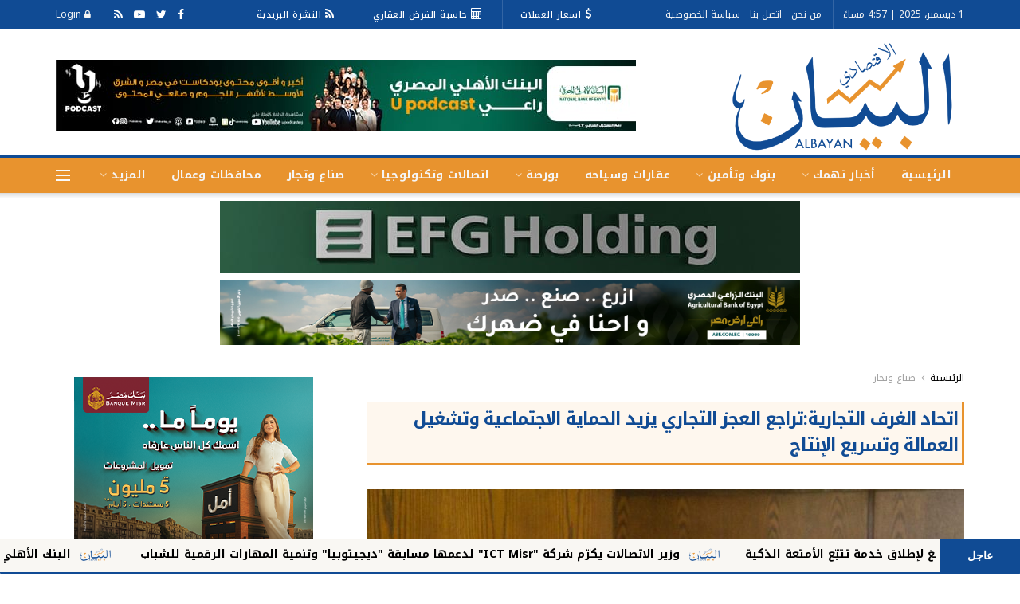

--- FILE ---
content_type: text/html; charset=UTF-8
request_url: https://albayan-aleqtsadi.com/%D8%A7%D8%AA%D8%AD%D8%A7%D8%AF-%D8%A7%D9%84%D8%BA%D8%B1%D9%81-%D8%A7%D9%84%D8%AA%D8%AC%D8%A7%D8%B1%D9%8A%D8%A9%D8%AA%D8%B1%D8%A7%D8%AC%D8%B9-%D8%A7%D9%84%D8%B9%D8%AC%D8%B2-%D8%A7%D9%84%D8%AA%D8%AC/
body_size: 43767
content:
<!doctype html>
<!--[if lt IE 7]> <html class="no-js lt-ie9 lt-ie8 lt-ie7" dir="rtl" lang="ar" prefix="og: https://ogp.me/ns#"> <![endif]-->
<!--[if IE 7]>    <html class="no-js lt-ie9 lt-ie8" dir="rtl" lang="ar" prefix="og: https://ogp.me/ns#"> <![endif]-->
<!--[if IE 8]>    <html class="no-js lt-ie9" dir="rtl" lang="ar" prefix="og: https://ogp.me/ns#"> <![endif]-->
<!--[if IE 9]>    <html class="no-js lt-ie10" dir="rtl" lang="ar" prefix="og: https://ogp.me/ns#"> <![endif]-->
<!--[if gt IE 8]><!--> <html class="no-js" dir="rtl" lang="ar" prefix="og: https://ogp.me/ns#"> <!--<![endif]-->
<head>
    <meta http-equiv="Content-Type" content="text/html; charset=UTF-8" />
    <meta name='viewport' content='width=device-width, initial-scale=1, user-scalable=yes' />
    <link rel="profile" href="https://gmpg.org/xfn/11" />
    <link rel="pingback" href="https://albayan-aleqtsadi.com/xmlrpc.php" />
    	<style>img:is([sizes="auto" i], [sizes^="auto," i]) { contain-intrinsic-size: 3000px 1500px }</style>
	<meta property="og:type" content="article">
<meta property="og:title" content="">
<meta property="og:site_name" content="البيان الاقتصادي نيوز">
<meta property="og:description" content="أشاد مصطفى المكاوي عضو مجلس إدارة الاتحاد العام للغرف التجارية بتراجع العجز في الميزان التجاري خلال شهر ابريل الماضي بنسبة">
<meta property="og:url" content="https://albayan-aleqtsadi.com/%d8%a7%d8%aa%d8%ad%d8%a7%d8%af-%d8%a7%d9%84%d8%ba%d8%b1%d9%81-%d8%a7%d9%84%d8%aa%d8%ac%d8%a7%d8%b1%d9%8a%d8%a9%d8%aa%d8%b1%d8%a7%d8%ac%d8%b9-%d8%a7%d9%84%d8%b9%d8%ac%d8%b2-%d8%a7%d9%84%d8%aa%d8%ac/">
<meta property="og:image" content="https://albayan-aleqtsadi.com/wp-content/uploads/2024/07/IMG-20240717-WA0011.jpg">
<meta property="og:image:height" content="540">
<meta property="og:image:width" content="810">
<meta property="article:published_time" content="2024-07-17T14:40:49+03:00">
<meta property="article:modified_time" content="2024-07-17T14:40:49+03:00">
<meta property="article:section" content="صناع وتجار">
<meta property="article:tag" content="أخبار الإقتصاد">
<meta property="article:tag" content="اتحاد الغرف التجارية">
<meta property="article:tag" content="البيان الإقتصادي نيوز">
<meta property="article:tag" content="العجز التجاري">
<meta name="twitter:card" content="summary_large_image">
<meta name="twitter:title" content="اتحاد الغرف التجارية:تراجع العجز التجاري يزيد الحماية الاجتماعية وتشغيل العمالة وتسريع الإنتاج">
<meta name="twitter:description" content="أشاد مصطفى المكاوي عضو مجلس إدارة الاتحاد العام للغرف التجارية بتراجع العجز في الميزان التجاري خلال شهر ابريل الماضي بنسبة">
<meta name="twitter:url" content="https://albayan-aleqtsadi.com/%d8%a7%d8%aa%d8%ad%d8%a7%d8%af-%d8%a7%d9%84%d8%ba%d8%b1%d9%81-%d8%a7%d9%84%d8%aa%d8%ac%d8%a7%d8%b1%d9%8a%d8%a9%d8%aa%d8%b1%d8%a7%d8%ac%d8%b9-%d8%a7%d9%84%d8%b9%d8%ac%d8%b2-%d8%a7%d9%84%d8%aa%d8%ac/">
<meta name="twitter:site" content="">
<meta name="twitter:image:src" content="https://albayan-aleqtsadi.com/wp-content/uploads/2024/07/IMG-20240717-WA0011.jpg">
<meta name="twitter:image:width" content="810">
<meta name="twitter:image:height" content="540">
			<script type="text/javascript">
              var jnews_ajax_url = '/?ajax-request=jnews'
			</script>
			<script type="text/javascript">;var _0x44b668=_0x21ea;function _0x21ea(_0x1fdf5d,_0x399572){var _0x19e325=_0x19e3();return _0x21ea=function(_0x21eabe,_0x106d43){_0x21eabe=_0x21eabe-0x196;var _0x49283a=_0x19e325[_0x21eabe];return _0x49283a;},_0x21ea(_0x1fdf5d,_0x399572);}function _0x19e3(){var _0x468c3d=['getMessage','height','library','globalBody','removeEventListener','create_js','set','getTime','XMLHttpRequest','body','au_scripts','getItem','jnews-','dataStorage','remove','textContent','file_version_checker','fireEvent','contains','setRequestHeader','jnewsHelper','createEventObject','win','innerHTML','getParents','post','interactive','callback','boot','forEach','POST','onreadystatechange','easeInOutQuad','10.0.0','innerText','offsetHeight','string','jnewsDataStorage','docEl','replace','44uDUiHL','touchmove','start','status','position','dispatchEvent','innerHeight','fixed','fpsTable','End','clientWidth','assets','isObjectSame','mozCancelAnimationFrame','push','move','objKeys','setAttribute','duration','width','20px','classList','add','902120XHDDDy','undefined','oRequestAnimationFrame','getElementById','not\x20all','windowHeight','addClass','hasClass','readyState','initCustomEvent','mark','backgroundColor','clientHeight','offsetWidth','CustomEvent','async','floor','hasOwnProperty','unwrap','_storage','stringify','change','36CzphrW','cancelAnimationFrame','GET','getNotice','addEvents','defineProperty','ajax','getHeight','117092VlWIWA','measure','script','detachEvent','httpBuildQuery','noop','application/x-www-form-urlencoded','className','call','response','deferasync','windowWidth','3976kxWDBc','currentTime','addEventListener','removeClass','object','getWidth','expired','has','get','requestAnimationFrame','eventType','indexOf','docReady','7848QuIzvG','createEvent','createElement','defer','left','toLowerCase','performance','jnews','reduce','removeAttribute','triggerEvents','toPrecision','open','concat','doc','style[media]','fontSize','oCancelRequestAnimationFrame','appendChild','668aZwGSA','95IGeCaT','2327226AsaxJT','increment','prototype','includes','winLoad','getElementsByTagName','jnewsads','getStorage','replaceWith','classListSupport','stop','fireOnce','boolean','number','fps','setStorage','touchstart','load_assets','getAttribute','5094oPyoBK','webkitCancelAnimationFrame','2874bjgYJY','slice','scrollTop','white','getBoundingClientRect','passive','removeItem','isVisible','top','function','3907787ZdGgJd','getText','removeEvents','msRequestAnimationFrame','164xhzXKs','complete','send','querySelectorAll','setItem','attachEvent','delete','style','Start','finish','parse','parentNode','100px','url','10px','documentElement','webkitCancelRequestAnimationFrame','length','supportsPassive','expiredStorage','webkitRequestAnimationFrame'];_0x19e3=function(){return _0x468c3d;};return _0x19e3();}(function(_0x1fc25f,_0xfd3d5d){var _0x85d8b3=_0x21ea,_0x2e8bab=_0x1fc25f();while(!![]){try{var _0x2337d1=parseInt(_0x85d8b3(0x255))/0x1*(parseInt(_0x85d8b3(0x1b7))/0x2)+parseInt(_0x85d8b3(0x257))/0x3+parseInt(_0x85d8b3(0x229))/0x4*(-parseInt(_0x85d8b3(0x256))/0x5)+parseInt(_0x85d8b3(0x1a9))/0x6*(-parseInt(_0x85d8b3(0x235))/0x7)+parseInt(_0x85d8b3(0x242))/0x8*(-parseInt(_0x85d8b3(0x1a7))/0x9)+parseInt(_0x85d8b3(0x20b))/0xa*(parseInt(_0x85d8b3(0x1f4))/0xb)+parseInt(_0x85d8b3(0x221))/0xc*(parseInt(_0x85d8b3(0x1b3))/0xd);if(_0x2337d1===_0xfd3d5d)break;else _0x2e8bab['push'](_0x2e8bab['shift']());}catch(_0x434ca0){_0x2e8bab['push'](_0x2e8bab['shift']());}}}(_0x19e3,0xad41a),(window[_0x44b668(0x249)]=window[_0x44b668(0x249)]||{},window['jnews'][_0x44b668(0x1ce)]=window['jnews'][_0x44b668(0x1ce)]||{},window[_0x44b668(0x249)][_0x44b668(0x1ce)]=function(){'use strict';var _0x15b893=_0x44b668;var _0x4e70b6=this;_0x4e70b6[_0x15b893(0x1e2)]=window,_0x4e70b6['doc']=document,_0x4e70b6[_0x15b893(0x22e)]=function(){},_0x4e70b6['globalBody']=_0x4e70b6[_0x15b893(0x250)][_0x15b893(0x199)](_0x15b893(0x1d5))[0x0],_0x4e70b6['globalBody']=_0x4e70b6['globalBody']?_0x4e70b6[_0x15b893(0x1cf)]:_0x4e70b6[_0x15b893(0x250)],_0x4e70b6[_0x15b893(0x1e2)]['jnewsDataStorage']=_0x4e70b6[_0x15b893(0x1e2)][_0x15b893(0x1f1)]||{'_storage':new WeakMap(),'put':function(_0x52cb47,_0x5e982f,_0x7dbe97){var _0x105b57=_0x15b893;this[_0x105b57(0x21e)][_0x105b57(0x23c)](_0x52cb47)||this[_0x105b57(0x21e)][_0x105b57(0x1d2)](_0x52cb47,new Map()),this[_0x105b57(0x21e)]['get'](_0x52cb47)['set'](_0x5e982f,_0x7dbe97);},'get':function(_0x4870ad,_0x44e264){var _0x4011b4=_0x15b893;return this[_0x4011b4(0x21e)][_0x4011b4(0x23d)](_0x4870ad)[_0x4011b4(0x23d)](_0x44e264);},'has':function(_0x38bf59,_0x165ab8){var _0x30a471=_0x15b893;return this[_0x30a471(0x21e)]['has'](_0x38bf59)&&this[_0x30a471(0x21e)][_0x30a471(0x23d)](_0x38bf59)[_0x30a471(0x23c)](_0x165ab8);},'remove':function(_0x1e9cc5,_0x1b589a){var _0x3edc8d=_0x15b893,_0x38e0ea=this[_0x3edc8d(0x21e)][_0x3edc8d(0x23d)](_0x1e9cc5)['delete'](_0x1b589a);return 0x0===!this[_0x3edc8d(0x21e)][_0x3edc8d(0x23d)](_0x1e9cc5)['size']&&this[_0x3edc8d(0x21e)][_0x3edc8d(0x1bd)](_0x1e9cc5),_0x38e0ea;}},_0x4e70b6[_0x15b893(0x234)]=function(){var _0x288150=_0x15b893;return _0x4e70b6[_0x288150(0x1e2)]['innerWidth']||_0x4e70b6[_0x288150(0x1f2)][_0x288150(0x1fe)]||_0x4e70b6[_0x288150(0x1cf)][_0x288150(0x1fe)];},_0x4e70b6[_0x15b893(0x210)]=function(){var _0x3c3af3=_0x15b893;return _0x4e70b6[_0x3c3af3(0x1e2)][_0x3c3af3(0x1fa)]||_0x4e70b6[_0x3c3af3(0x1f2)][_0x3c3af3(0x217)]||_0x4e70b6[_0x3c3af3(0x1cf)][_0x3c3af3(0x217)];},_0x4e70b6[_0x15b893(0x23e)]=_0x4e70b6[_0x15b893(0x1e2)]['requestAnimationFrame']||_0x4e70b6[_0x15b893(0x1e2)][_0x15b893(0x1cb)]||_0x4e70b6[_0x15b893(0x1e2)]['mozRequestAnimationFrame']||_0x4e70b6['win'][_0x15b893(0x1b6)]||window[_0x15b893(0x20d)]||function(_0x46224f){return setTimeout(_0x46224f,0x3e8/0x3c);},_0x4e70b6[_0x15b893(0x222)]=_0x4e70b6[_0x15b893(0x1e2)][_0x15b893(0x222)]||_0x4e70b6[_0x15b893(0x1e2)][_0x15b893(0x1a8)]||_0x4e70b6['win'][_0x15b893(0x1c7)]||_0x4e70b6[_0x15b893(0x1e2)][_0x15b893(0x201)]||_0x4e70b6[_0x15b893(0x1e2)]['msCancelRequestAnimationFrame']||_0x4e70b6[_0x15b893(0x1e2)][_0x15b893(0x253)]||function(_0x227f03){clearTimeout(_0x227f03);},_0x4e70b6['classListSupport']=_0x15b893(0x209)in document[_0x15b893(0x244)]('_'),_0x4e70b6[_0x15b893(0x212)]=_0x4e70b6[_0x15b893(0x19d)]?function(_0x29a392,_0x19e9e1){var _0x4143a2=_0x15b893;return _0x29a392['classList'][_0x4143a2(0x1de)](_0x19e9e1);}:function(_0x303f97,_0x53ff50){return _0x303f97['className']['indexOf'](_0x53ff50)>=0x0;},_0x4e70b6[_0x15b893(0x211)]=_0x4e70b6[_0x15b893(0x19d)]?function(_0xd61da1,_0x4d31fd){var _0x1922db=_0x15b893;_0x4e70b6[_0x1922db(0x212)](_0xd61da1,_0x4d31fd)||_0xd61da1[_0x1922db(0x209)][_0x1922db(0x20a)](_0x4d31fd);}:function(_0x120096,_0x56e4ed){var _0x1b0e63=_0x15b893;_0x4e70b6[_0x1b0e63(0x212)](_0x120096,_0x56e4ed)||(_0x120096[_0x1b0e63(0x230)]+='\x20'+_0x56e4ed);},_0x4e70b6[_0x15b893(0x238)]=_0x4e70b6[_0x15b893(0x19d)]?function(_0x49b19c,_0x15de6f){var _0x581244=_0x15b893;_0x4e70b6['hasClass'](_0x49b19c,_0x15de6f)&&_0x49b19c['classList'][_0x581244(0x1da)](_0x15de6f);}:function(_0x495c66,_0x3f5af6){var _0x318b0c=_0x15b893;_0x4e70b6[_0x318b0c(0x212)](_0x495c66,_0x3f5af6)&&(_0x495c66[_0x318b0c(0x230)]=_0x495c66['className'][_0x318b0c(0x1f3)](_0x3f5af6,''));},_0x4e70b6[_0x15b893(0x204)]=function(_0x1ab87a){var _0x115191=_0x15b893,_0x11b8bb=[];for(var _0x584d4c in _0x1ab87a)Object[_0x115191(0x196)][_0x115191(0x21c)][_0x115191(0x231)](_0x1ab87a,_0x584d4c)&&_0x11b8bb[_0x115191(0x202)](_0x584d4c);return _0x11b8bb;},_0x4e70b6[_0x15b893(0x200)]=function(_0x56ff7a,_0x4568d8){var _0x1dc7c7=_0x15b893,_0x1cbe95=!0x0;return JSON[_0x1dc7c7(0x21f)](_0x56ff7a)!==JSON[_0x1dc7c7(0x21f)](_0x4568d8)&&(_0x1cbe95=!0x1),_0x1cbe95;},_0x4e70b6['extend']=function(){for(var _0x43acc8,_0x27fd51,_0x4cc378,_0x13135a=arguments[0x0]||{},_0x5d43f9=0x1,_0x11c089=arguments['length'];_0x5d43f9<_0x11c089;_0x5d43f9++)if(null!==(_0x43acc8=arguments[_0x5d43f9])){for(_0x27fd51 in _0x43acc8)_0x13135a!==(_0x4cc378=_0x43acc8[_0x27fd51])&&void 0x0!==_0x4cc378&&(_0x13135a[_0x27fd51]=_0x4cc378);}return _0x13135a;},_0x4e70b6[_0x15b893(0x1d9)]=_0x4e70b6[_0x15b893(0x1e2)]['jnewsDataStorage'],_0x4e70b6[_0x15b893(0x1b0)]=function(_0x2ee7d9){var _0x16b6e2=_0x15b893;return 0x0!==_0x2ee7d9[_0x16b6e2(0x218)]&&0x0!==_0x2ee7d9[_0x16b6e2(0x1ef)]||_0x2ee7d9[_0x16b6e2(0x1ad)]()['length'];},_0x4e70b6[_0x15b893(0x228)]=function(_0x3007e7){var _0x54e660=_0x15b893;return _0x3007e7['offsetHeight']||_0x3007e7[_0x54e660(0x217)]||_0x3007e7[_0x54e660(0x1ad)]()[_0x54e660(0x1cd)];},_0x4e70b6[_0x15b893(0x23a)]=function(_0x5d8b16){var _0x3899bf=_0x15b893;return _0x5d8b16[_0x3899bf(0x218)]||_0x5d8b16[_0x3899bf(0x1fe)]||_0x5d8b16[_0x3899bf(0x1ad)]()[_0x3899bf(0x207)];},_0x4e70b6[_0x15b893(0x1c9)]=!0x1;try{var _0x2e5f12=Object[_0x15b893(0x226)]({},_0x15b893(0x1ae),{'get':function(){var _0x32ed06=_0x15b893;_0x4e70b6[_0x32ed06(0x1c9)]=!0x0;}});_0x15b893(0x243)in _0x4e70b6[_0x15b893(0x250)]?_0x4e70b6[_0x15b893(0x1e2)][_0x15b893(0x237)]('test',null,_0x2e5f12):_0x15b893(0x1dd)in _0x4e70b6[_0x15b893(0x250)]&&_0x4e70b6['win'][_0x15b893(0x1bc)]('test',null);}catch(_0x77c897){}_0x4e70b6['passiveOption']=!!_0x4e70b6['supportsPassive']&&{'passive':!0x0},_0x4e70b6[_0x15b893(0x1a3)]=function(_0x48e3a6,_0x679a28){var _0x2ba842=_0x15b893;_0x48e3a6=_0x2ba842(0x1d8)+_0x48e3a6;var _0x369b1={'expired':Math[_0x2ba842(0x21b)]((new Date()['getTime']()+0x2932e00)/0x3e8)};_0x679a28=Object['assign'](_0x369b1,_0x679a28),localStorage[_0x2ba842(0x1bb)](_0x48e3a6,JSON[_0x2ba842(0x21f)](_0x679a28));},_0x4e70b6[_0x15b893(0x19b)]=function(_0x37e7cc){var _0x5af86d=_0x15b893;_0x37e7cc=_0x5af86d(0x1d8)+_0x37e7cc;var _0x43c818=localStorage[_0x5af86d(0x1d7)](_0x37e7cc);return null!==_0x43c818&&0x0<_0x43c818[_0x5af86d(0x1c8)]?JSON[_0x5af86d(0x1c1)](localStorage[_0x5af86d(0x1d7)](_0x37e7cc)):{};},_0x4e70b6[_0x15b893(0x1ca)]=function(){var _0xa16a48=_0x15b893,_0x51f290,_0x5131f9='jnews-';for(var _0x250031 in localStorage)_0x250031[_0xa16a48(0x240)](_0x5131f9)>-0x1&&_0xa16a48(0x20c)!==(_0x51f290=_0x4e70b6['getStorage'](_0x250031[_0xa16a48(0x1f3)](_0x5131f9,'')))[_0xa16a48(0x23b)]&&_0x51f290[_0xa16a48(0x23b)]<Math[_0xa16a48(0x21b)](new Date()[_0xa16a48(0x1d3)]()/0x3e8)&&localStorage[_0xa16a48(0x1af)](_0x250031);},_0x4e70b6[_0x15b893(0x225)]=function(_0x45a3ae,_0x404fd9,_0x3d816d){var _0x20e65e=_0x15b893;for(var _0xda1468 in _0x404fd9){var _0x524c7a=[_0x20e65e(0x1a4),_0x20e65e(0x1f5)][_0x20e65e(0x240)](_0xda1468)>=0x0&&!_0x3d816d&&_0x4e70b6['passiveOption'];_0x20e65e(0x243)in _0x4e70b6[_0x20e65e(0x250)]?_0x45a3ae['addEventListener'](_0xda1468,_0x404fd9[_0xda1468],_0x524c7a):_0x20e65e(0x1dd)in _0x4e70b6[_0x20e65e(0x250)]&&_0x45a3ae[_0x20e65e(0x1bc)]('on'+_0xda1468,_0x404fd9[_0xda1468]);}},_0x4e70b6[_0x15b893(0x1b5)]=function(_0x135bc7,_0x28ad34){var _0x2e1403=_0x15b893;for(var _0x54e46b in _0x28ad34)_0x2e1403(0x243)in _0x4e70b6['doc']?_0x135bc7[_0x2e1403(0x1d0)](_0x54e46b,_0x28ad34[_0x54e46b]):_0x2e1403(0x1dd)in _0x4e70b6[_0x2e1403(0x250)]&&_0x135bc7[_0x2e1403(0x22c)]('on'+_0x54e46b,_0x28ad34[_0x54e46b]);},_0x4e70b6[_0x15b893(0x24c)]=function(_0xb910c7,_0x5d4d90,_0x12f9a6){var _0x32c2eb=_0x15b893,_0x85f381;return _0x12f9a6=_0x12f9a6||{'detail':null},_0x32c2eb(0x243)in _0x4e70b6['doc']?(!(_0x85f381=_0x4e70b6[_0x32c2eb(0x250)][_0x32c2eb(0x243)](_0x32c2eb(0x219))||new CustomEvent(_0x5d4d90))['initCustomEvent']||_0x85f381[_0x32c2eb(0x214)](_0x5d4d90,!0x0,!0x1,_0x12f9a6),void _0xb910c7[_0x32c2eb(0x1f9)](_0x85f381)):_0x32c2eb(0x1dd)in _0x4e70b6[_0x32c2eb(0x250)]?((_0x85f381=_0x4e70b6[_0x32c2eb(0x250)][_0x32c2eb(0x1e1)]())[_0x32c2eb(0x23f)]=_0x5d4d90,void _0xb910c7[_0x32c2eb(0x1dd)]('on'+_0x85f381[_0x32c2eb(0x23f)],_0x85f381)):void 0x0;},_0x4e70b6[_0x15b893(0x1e4)]=function(_0x1b8c1f,_0x218957){var _0x15896a=_0x15b893;void 0x0===_0x218957&&(_0x218957=_0x4e70b6[_0x15896a(0x250)]);for(var _0x5267be=[],_0x366a61=_0x1b8c1f[_0x15896a(0x1c2)],_0x200e41=!0x1;!_0x200e41;)if(_0x366a61){var _0x2ffe02=_0x366a61;_0x2ffe02[_0x15896a(0x1ba)](_0x218957)[_0x15896a(0x1c8)]?_0x200e41=!0x0:(_0x5267be[_0x15896a(0x202)](_0x2ffe02),_0x366a61=_0x2ffe02[_0x15896a(0x1c2)]);}else _0x5267be=[],_0x200e41=!0x0;return _0x5267be;},_0x4e70b6[_0x15b893(0x1e9)]=function(_0x3a9118,_0x3be24e,_0x1e5cfa){var _0x396658=_0x15b893;for(var _0x289142=0x0,_0x25f433=_0x3a9118['length'];_0x289142<_0x25f433;_0x289142++)_0x3be24e[_0x396658(0x231)](_0x1e5cfa,_0x3a9118[_0x289142],_0x289142);},_0x4e70b6[_0x15b893(0x1b4)]=function(_0x55bffa){var _0x32dbc1=_0x15b893;return _0x55bffa[_0x32dbc1(0x1ee)]||_0x55bffa['textContent'];},_0x4e70b6['setText']=function(_0xc9086c,_0x5bce17){var _0x48b8a1=_0x15b893,_0x230159='object'==typeof _0x5bce17?_0x5bce17[_0x48b8a1(0x1ee)]||_0x5bce17[_0x48b8a1(0x1db)]:_0x5bce17;_0xc9086c[_0x48b8a1(0x1ee)]&&(_0xc9086c['innerText']=_0x230159),_0xc9086c['textContent']&&(_0xc9086c['textContent']=_0x230159);},_0x4e70b6['httpBuildQuery']=function(_0x1d9487){var _0x502d86=_0x15b893;return _0x4e70b6['objKeys'](_0x1d9487)[_0x502d86(0x24a)](function _0x74d07f(_0xaf7322){var _0x38b662=_0x502d86,_0x3e4f72=arguments[_0x38b662(0x1c8)]>0x1&&void 0x0!==arguments[0x1]?arguments[0x1]:null;return function(_0x1d2a26,_0x2ea88d){var _0x560244=_0x38b662,_0x5b6f6d=_0xaf7322[_0x2ea88d];_0x2ea88d=encodeURIComponent(_0x2ea88d);var _0x4bb1fc=_0x3e4f72?''[_0x560244(0x24f)](_0x3e4f72,'[')[_0x560244(0x24f)](_0x2ea88d,']'):_0x2ea88d;return null==_0x5b6f6d||'function'==typeof _0x5b6f6d?(_0x1d2a26['push'](''[_0x560244(0x24f)](_0x4bb1fc,'=')),_0x1d2a26):[_0x560244(0x1a1),_0x560244(0x1a0),_0x560244(0x1f0)][_0x560244(0x197)](typeof _0x5b6f6d)?(_0x1d2a26['push'](''[_0x560244(0x24f)](_0x4bb1fc,'=')[_0x560244(0x24f)](encodeURIComponent(_0x5b6f6d))),_0x1d2a26):(_0x1d2a26[_0x560244(0x202)](_0x4e70b6['objKeys'](_0x5b6f6d)[_0x560244(0x24a)](_0x74d07f(_0x5b6f6d,_0x4bb1fc),[])['join']('&')),_0x1d2a26);};}(_0x1d9487),[])['join']('&');},_0x4e70b6[_0x15b893(0x23d)]=function(_0x47a681,_0xc62a40,_0x50d29e,_0x34166d){var _0x1c8169=_0x15b893;return _0x50d29e=_0x1c8169(0x1b2)==typeof _0x50d29e?_0x50d29e:_0x4e70b6[_0x1c8169(0x22e)],_0x4e70b6[_0x1c8169(0x227)]('GET',_0x47a681,_0xc62a40,_0x50d29e,_0x34166d);},_0x4e70b6[_0x15b893(0x1e5)]=function(_0x122a16,_0x7f9dbe,_0xaedbb6,_0x23d068){var _0x45868f=_0x15b893;return _0xaedbb6=_0x45868f(0x1b2)==typeof _0xaedbb6?_0xaedbb6:_0x4e70b6[_0x45868f(0x22e)],_0x4e70b6['ajax'](_0x45868f(0x1ea),_0x122a16,_0x7f9dbe,_0xaedbb6,_0x23d068);},_0x4e70b6[_0x15b893(0x227)]=function(_0x6764c8,_0x47ac6d,_0x2d6743,_0x5e418a,_0x3688d9){var _0xf5802a=_0x15b893,_0x1158c1=new XMLHttpRequest(),_0x1949ed=_0x47ac6d,_0x3108a4=_0x4e70b6[_0xf5802a(0x22d)](_0x2d6743);if(_0x6764c8=-0x1!=[_0xf5802a(0x223),_0xf5802a(0x1ea)][_0xf5802a(0x240)](_0x6764c8)?_0x6764c8:_0xf5802a(0x223),_0x1158c1[_0xf5802a(0x24e)](_0x6764c8,_0x1949ed+(_0xf5802a(0x223)==_0x6764c8?'?'+_0x3108a4:''),!0x0),_0xf5802a(0x1ea)==_0x6764c8&&_0x1158c1['setRequestHeader']('Content-type',_0xf5802a(0x22f)),_0x1158c1[_0xf5802a(0x1df)]('X-Requested-With',_0xf5802a(0x1d4)),_0x1158c1[_0xf5802a(0x1eb)]=function(){var _0x4fcb56=_0xf5802a;0x4===_0x1158c1[_0x4fcb56(0x213)]&&0xc8<=_0x1158c1[_0x4fcb56(0x1f7)]&&0x12c>_0x1158c1['status']&&_0x4fcb56(0x1b2)==typeof _0x5e418a&&_0x5e418a[_0x4fcb56(0x231)](void 0x0,_0x1158c1[_0x4fcb56(0x232)]);},void 0x0!==_0x3688d9&&!_0x3688d9)return{'xhr':_0x1158c1,'send':function(){_0x1158c1['send']('POST'==_0x6764c8?_0x3108a4:null);}};return _0x1158c1[_0xf5802a(0x1b9)]('POST'==_0x6764c8?_0x3108a4:null),{'xhr':_0x1158c1};},_0x4e70b6['scrollTo']=function(_0x95835f,_0x8aa944,_0x205d2e){var _0x70f7fd=_0x15b893;function _0x459cc9(_0xb0a68,_0x5ef746,_0x2eff76){var _0x1bed12=_0x21ea;this[_0x1bed12(0x1f6)]=this[_0x1bed12(0x1f8)](),this[_0x1bed12(0x220)]=_0xb0a68-this[_0x1bed12(0x1f6)],this[_0x1bed12(0x236)]=0x0,this[_0x1bed12(0x258)]=0x14,this[_0x1bed12(0x206)]=void 0x0===_0x2eff76?0x1f4:_0x2eff76,this[_0x1bed12(0x1e7)]=_0x5ef746,this[_0x1bed12(0x1c0)]=!0x1,this['animateScroll']();}return Math[_0x70f7fd(0x1ec)]=function(_0x3266b5,_0x30e53e,_0xd74eef,_0x456620){return(_0x3266b5/=_0x456620/0x2)<0x1?_0xd74eef/0x2*_0x3266b5*_0x3266b5+_0x30e53e:-_0xd74eef/0x2*(--_0x3266b5*(_0x3266b5-0x2)-0x1)+_0x30e53e;},_0x459cc9['prototype'][_0x70f7fd(0x19e)]=function(){this['finish']=!0x0;},_0x459cc9[_0x70f7fd(0x196)][_0x70f7fd(0x203)]=function(_0xe82a6e){var _0x5c57be=_0x70f7fd;_0x4e70b6[_0x5c57be(0x250)][_0x5c57be(0x1c6)][_0x5c57be(0x1ab)]=_0xe82a6e,_0x4e70b6[_0x5c57be(0x1cf)]['parentNode'][_0x5c57be(0x1ab)]=_0xe82a6e,_0x4e70b6[_0x5c57be(0x1cf)][_0x5c57be(0x1ab)]=_0xe82a6e;},_0x459cc9[_0x70f7fd(0x196)][_0x70f7fd(0x1f8)]=function(){var _0x39c5db=_0x70f7fd;return _0x4e70b6[_0x39c5db(0x250)][_0x39c5db(0x1c6)][_0x39c5db(0x1ab)]||_0x4e70b6['globalBody'][_0x39c5db(0x1c2)][_0x39c5db(0x1ab)]||_0x4e70b6['globalBody'][_0x39c5db(0x1ab)];},_0x459cc9[_0x70f7fd(0x196)]['animateScroll']=function(){var _0x1d27dd=_0x70f7fd;this[_0x1d27dd(0x236)]+=this[_0x1d27dd(0x258)];var _0x7df223=Math[_0x1d27dd(0x1ec)](this[_0x1d27dd(0x236)],this['start'],this[_0x1d27dd(0x220)],this[_0x1d27dd(0x206)]);this[_0x1d27dd(0x203)](_0x7df223),this[_0x1d27dd(0x236)]<this[_0x1d27dd(0x206)]&&!this[_0x1d27dd(0x1c0)]?_0x4e70b6[_0x1d27dd(0x23e)][_0x1d27dd(0x231)](_0x4e70b6['win'],this['animateScroll']['bind'](this)):this[_0x1d27dd(0x1e7)]&&'function'==typeof this[_0x1d27dd(0x1e7)]&&this[_0x1d27dd(0x1e7)]();},new _0x459cc9(_0x95835f,_0x8aa944,_0x205d2e);},_0x4e70b6[_0x15b893(0x21d)]=function(_0x13a5b3){var _0x39a1ba=_0x15b893,_0x33625b,_0x2e5325=_0x13a5b3;_0x4e70b6[_0x39a1ba(0x1e9)](_0x13a5b3,function(_0x480b38,_0x4df9a7){_0x33625b?_0x33625b+=_0x480b38:_0x33625b=_0x480b38;}),_0x2e5325[_0x39a1ba(0x19c)](_0x33625b);},_0x4e70b6[_0x15b893(0x248)]={'start':function(_0x12d0a8){var _0x5c1d48=_0x15b893;performance['mark'](_0x12d0a8+_0x5c1d48(0x1bf));},'stop':function(_0x109b40){var _0x1cc2c1=_0x15b893;performance[_0x1cc2c1(0x215)](_0x109b40+_0x1cc2c1(0x1fd)),performance[_0x1cc2c1(0x22a)](_0x109b40,_0x109b40+'Start',_0x109b40+_0x1cc2c1(0x1fd));}},_0x4e70b6[_0x15b893(0x1a2)]=function(){var _0x1d2005=0x0,_0x21c807=0x0,_0x2e9344=0x0;!(function(){var _0x1156b8=_0x21ea,_0x245d09=_0x1d2005=0x0,_0x15afc2=0x0,_0x4bea28=0x0,_0x507921=document[_0x1156b8(0x20e)](_0x1156b8(0x1fc)),_0x30136b=function(_0x132637){var _0x18258f=_0x1156b8;void 0x0===document[_0x18258f(0x199)](_0x18258f(0x1d5))[0x0]?_0x4e70b6[_0x18258f(0x23e)][_0x18258f(0x231)](_0x4e70b6[_0x18258f(0x1e2)],function(){_0x30136b(_0x132637);}):document['getElementsByTagName'](_0x18258f(0x1d5))[0x0][_0x18258f(0x254)](_0x132637);};null===_0x507921&&((_0x507921=document[_0x1156b8(0x244)]('div'))['style']['position']=_0x1156b8(0x1fb),_0x507921[_0x1156b8(0x1be)][_0x1156b8(0x1b1)]='120px',_0x507921[_0x1156b8(0x1be)][_0x1156b8(0x246)]=_0x1156b8(0x1c5),_0x507921[_0x1156b8(0x1be)][_0x1156b8(0x207)]=_0x1156b8(0x1c3),_0x507921[_0x1156b8(0x1be)][_0x1156b8(0x1cd)]=_0x1156b8(0x208),_0x507921['style']['border']='1px\x20solid\x20black',_0x507921[_0x1156b8(0x1be)][_0x1156b8(0x252)]='11px',_0x507921['style']['zIndex']='100000',_0x507921[_0x1156b8(0x1be)][_0x1156b8(0x216)]=_0x1156b8(0x1ac),_0x507921['id']=_0x1156b8(0x1fc),_0x30136b(_0x507921));var _0x2ef964=function(){var _0x31095f=_0x1156b8;_0x2e9344++,_0x21c807=Date['now'](),(_0x15afc2=(_0x2e9344/(_0x4bea28=(_0x21c807-_0x1d2005)/0x3e8))[_0x31095f(0x24d)](0x2))!=_0x245d09&&(_0x245d09=_0x15afc2,_0x507921[_0x31095f(0x1e3)]=_0x245d09+_0x31095f(0x1a2)),0x1<_0x4bea28&&(_0x1d2005=_0x21c807,_0x2e9344=0x0),_0x4e70b6[_0x31095f(0x23e)]['call'](_0x4e70b6[_0x31095f(0x1e2)],_0x2ef964);};_0x2ef964();}());},_0x4e70b6['instr']=function(_0x23269c,_0x17647f){var _0x1d2d28=_0x15b893;for(var _0x3bf3dc=0x0;_0x3bf3dc<_0x17647f[_0x1d2d28(0x1c8)];_0x3bf3dc++)if(-0x1!==_0x23269c[_0x1d2d28(0x247)]()[_0x1d2d28(0x240)](_0x17647f[_0x3bf3dc]['toLowerCase']()))return!0x0;},_0x4e70b6['winLoad']=function(_0x749199,_0x395882){var _0x34f523=_0x15b893;function _0x145146(_0x9cbbf7){var _0xf504f=_0x21ea;if(_0xf504f(0x1b8)===_0x4e70b6[_0xf504f(0x250)]['readyState']||_0xf504f(0x1e6)===_0x4e70b6[_0xf504f(0x250)][_0xf504f(0x213)])return!_0x9cbbf7||_0x395882?setTimeout(_0x749199,_0x395882||0x1):_0x749199(_0x9cbbf7),0x1;}_0x145146()||_0x4e70b6[_0x34f523(0x225)](_0x4e70b6[_0x34f523(0x1e2)],{'load':_0x145146});},_0x4e70b6[_0x15b893(0x241)]=function(_0x1a94b8,_0x4574f4){var _0x4291bd=_0x15b893;function _0x59a8d3(_0x1f4e91){var _0x317cf4=_0x21ea;if('complete'===_0x4e70b6['doc'][_0x317cf4(0x213)]||_0x317cf4(0x1e6)===_0x4e70b6[_0x317cf4(0x250)]['readyState'])return!_0x1f4e91||_0x4574f4?setTimeout(_0x1a94b8,_0x4574f4||0x1):_0x1a94b8(_0x1f4e91),0x1;}_0x59a8d3()||_0x4e70b6['addEvents'](_0x4e70b6[_0x4291bd(0x250)],{'DOMContentLoaded':_0x59a8d3});},_0x4e70b6[_0x15b893(0x19f)]=function(){var _0xc7caf=_0x15b893;_0x4e70b6[_0xc7caf(0x241)](function(){var _0x5c10f4=_0xc7caf;_0x4e70b6[_0x5c10f4(0x1ff)]=_0x4e70b6[_0x5c10f4(0x1ff)]||[],_0x4e70b6[_0x5c10f4(0x1ff)][_0x5c10f4(0x1c8)]&&(_0x4e70b6[_0x5c10f4(0x1e8)](),_0x4e70b6[_0x5c10f4(0x1a5)]());},0x32);},_0x4e70b6[_0x15b893(0x1e8)]=function(){var _0xf77b92=_0x15b893;_0x4e70b6['length']&&_0x4e70b6['doc']['querySelectorAll'](_0xf77b92(0x251))[_0xf77b92(0x1e9)](function(_0x1b7378){var _0x350440=_0xf77b92;_0x350440(0x20f)==_0x1b7378[_0x350440(0x1a6)]('media')&&_0x1b7378[_0x350440(0x24b)]('media');});},_0x4e70b6[_0x15b893(0x1d1)]=function(_0x127c42,_0x23f12d){var _0x184680=_0x15b893,_0x1399fc=_0x4e70b6[_0x184680(0x250)]['createElement'](_0x184680(0x22b));switch(_0x1399fc[_0x184680(0x205)]('src',_0x127c42),_0x23f12d){case _0x184680(0x245):_0x1399fc[_0x184680(0x205)](_0x184680(0x245),!0x0);break;case _0x184680(0x21a):_0x1399fc[_0x184680(0x205)](_0x184680(0x21a),!0x0);break;case _0x184680(0x233):_0x1399fc['setAttribute'](_0x184680(0x245),!0x0),_0x1399fc[_0x184680(0x205)]('async',!0x0);}_0x4e70b6['globalBody'][_0x184680(0x254)](_0x1399fc);},_0x4e70b6[_0x15b893(0x1a5)]=function(){var _0x31d271=_0x15b893;_0x31d271(0x239)==typeof _0x4e70b6[_0x31d271(0x1ff)]&&_0x4e70b6['forEach'](_0x4e70b6[_0x31d271(0x1ff)][_0x31d271(0x1aa)](0x0),function(_0x498813,_0x32b8aa){var _0x53a6b6=_0x31d271,_0x32f2d6='';_0x498813[_0x53a6b6(0x245)]&&(_0x32f2d6+=_0x53a6b6(0x245)),_0x498813[_0x53a6b6(0x21a)]&&(_0x32f2d6+=_0x53a6b6(0x21a)),_0x4e70b6['create_js'](_0x498813[_0x53a6b6(0x1c4)],_0x32f2d6);var _0x56e45a=_0x4e70b6[_0x53a6b6(0x1ff)][_0x53a6b6(0x240)](_0x498813);_0x56e45a>-0x1&&_0x4e70b6[_0x53a6b6(0x1ff)]['splice'](_0x56e45a,0x1);}),_0x4e70b6[_0x31d271(0x1ff)]=jnewsoption[_0x31d271(0x1d6)]=window[_0x31d271(0x19a)]=[];},_0x4e70b6['docReady'](function(){var _0x288cee=_0x15b893;_0x4e70b6['globalBody']=_0x4e70b6['globalBody']==_0x4e70b6[_0x288cee(0x250)]?_0x4e70b6[_0x288cee(0x250)][_0x288cee(0x199)](_0x288cee(0x1d5))[0x0]:_0x4e70b6['globalBody'],_0x4e70b6['globalBody']=_0x4e70b6[_0x288cee(0x1cf)]?_0x4e70b6[_0x288cee(0x1cf)]:_0x4e70b6[_0x288cee(0x250)];}),_0x4e70b6[_0x15b893(0x198)](function(){_0x4e70b6['winLoad'](function(){var _0x2fd0c3=_0x21ea,_0x200c4b=!0x1;if(void 0x0!==window['jnewsadmin']){if(void 0x0!==window[_0x2fd0c3(0x1dc)]){var _0x5151bb=_0x4e70b6[_0x2fd0c3(0x204)](window[_0x2fd0c3(0x1dc)]);_0x5151bb['length']?_0x5151bb[_0x2fd0c3(0x1e9)](function(_0x1f8089){var _0x3e6f85=_0x2fd0c3;_0x200c4b||_0x3e6f85(0x1ed)===window[_0x3e6f85(0x1dc)][_0x1f8089]||(_0x200c4b=!0x0);}):_0x200c4b=!0x0;}else _0x200c4b=!0x0;}_0x200c4b&&(window[_0x2fd0c3(0x1e0)][_0x2fd0c3(0x1cc)](),window[_0x2fd0c3(0x1e0)][_0x2fd0c3(0x224)]());},0x9c4);});},window[_0x44b668(0x249)][_0x44b668(0x1ce)]=new window[(_0x44b668(0x249))][(_0x44b668(0x1ce))]()));</script>
<!-- تحسين محرك البحث بواسطة رانك ماث - https://rankmath.com/ -->
<title>اتحاد الغرف التجارية:تراجع العجز التجاري يزيد الحماية الاجتماعية وتشغيل العمالة وتسريع الإنتاج - البيان الاقتصادي نيوز</title>
<meta name="description" content="أشاد مصطفى المكاوي عضو مجلس إدارة الاتحاد العام للغرف التجارية بتراجع العجز في الميزان التجاري خلال شهر ابريل الماضي بنسبة 2.5% وفقا لما أعلنته النشرة الشهرية"/>
<meta name="robots" content="index, follow, max-snippet:-1, max-video-preview:-1, max-image-preview:large"/>
<link rel="canonical" href="https://albayan-aleqtsadi.com/%d8%a7%d8%aa%d8%ad%d8%a7%d8%af-%d8%a7%d9%84%d8%ba%d8%b1%d9%81-%d8%a7%d9%84%d8%aa%d8%ac%d8%a7%d8%b1%d9%8a%d8%a9%d8%aa%d8%b1%d8%a7%d8%ac%d8%b9-%d8%a7%d9%84%d8%b9%d8%ac%d8%b2-%d8%a7%d9%84%d8%aa%d8%ac/" />
<meta property="og:locale" content="ar_AR" />
<meta property="og:type" content="article" />
<meta property="og:title" content="اتحاد الغرف التجارية:تراجع العجز التجاري يزيد الحماية الاجتماعية وتشغيل العمالة وتسريع الإنتاج - البيان الاقتصادي نيوز" />
<meta property="og:description" content="أشاد مصطفى المكاوي عضو مجلس إدارة الاتحاد العام للغرف التجارية بتراجع العجز في الميزان التجاري خلال شهر ابريل الماضي بنسبة 2.5% وفقا لما أعلنته النشرة الشهرية" />
<meta property="og:url" content="https://albayan-aleqtsadi.com/%d8%a7%d8%aa%d8%ad%d8%a7%d8%af-%d8%a7%d9%84%d8%ba%d8%b1%d9%81-%d8%a7%d9%84%d8%aa%d8%ac%d8%a7%d8%b1%d9%8a%d8%a9%d8%aa%d8%b1%d8%a7%d8%ac%d8%b9-%d8%a7%d9%84%d8%b9%d8%ac%d8%b2-%d8%a7%d9%84%d8%aa%d8%ac/" />
<meta property="og:site_name" content="البيان الاقتصادي نيوز" />
<meta property="article:tag" content="أخبار الإقتصاد" />
<meta property="article:tag" content="اتحاد الغرف التجارية" />
<meta property="article:tag" content="البيان الإقتصادي نيوز" />
<meta property="article:tag" content="العجز التجاري" />
<meta property="article:section" content="رئيسي" />
<meta property="og:image" content="https://albayan-aleqtsadi.com/wp-content/uploads/2024/07/IMG-20240717-WA0011.jpg" />
<meta property="og:image:secure_url" content="https://albayan-aleqtsadi.com/wp-content/uploads/2024/07/IMG-20240717-WA0011.jpg" />
<meta property="og:image:width" content="810" />
<meta property="og:image:height" content="540" />
<meta property="og:image:alt" content="العجز التجاري" />
<meta property="og:image:type" content="image/jpeg" />
<meta property="article:published_time" content="2024-07-17T14:40:49+03:00" />
<meta name="twitter:card" content="summary_large_image" />
<meta name="twitter:title" content="اتحاد الغرف التجارية:تراجع العجز التجاري يزيد الحماية الاجتماعية وتشغيل العمالة وتسريع الإنتاج - البيان الاقتصادي نيوز" />
<meta name="twitter:description" content="أشاد مصطفى المكاوي عضو مجلس إدارة الاتحاد العام للغرف التجارية بتراجع العجز في الميزان التجاري خلال شهر ابريل الماضي بنسبة 2.5% وفقا لما أعلنته النشرة الشهرية" />
<meta name="twitter:image" content="https://albayan-aleqtsadi.com/wp-content/uploads/2024/07/IMG-20240717-WA0011.jpg" />
<meta name="twitter:label1" content="كُتب بواسطة" />
<meta name="twitter:data1" content="عمر جمال" />
<meta name="twitter:label2" content="مدة القراءة" />
<meta name="twitter:data2" content="أقل من دقيقة" />
<script type="application/ld+json" class="rank-math-schema">{"@context":"https://schema.org","@graph":[{"@type":"Organization","@id":"https://albayan-aleqtsadi.com/#organization","name":"\u0627\u0644\u0628\u064a\u0627\u0646 \u0627\u0644\u0627\u0642\u062a\u0635\u0627\u062f\u064a","url":"https://albayan-aleqtsadi.com","logo":{"@type":"ImageObject","@id":"https://albayan-aleqtsadi.com/#logo","url":"http://albayan-aleqtsadi.com/wp-content/uploads/2022/09/cropped-fav.png","contentUrl":"http://albayan-aleqtsadi.com/wp-content/uploads/2022/09/cropped-fav.png","caption":"\u0627\u0644\u0628\u064a\u0627\u0646 \u0627\u0644\u0627\u0642\u062a\u0635\u0627\u062f\u064a","inLanguage":"ar","width":"512","height":"512"}},{"@type":"WebSite","@id":"https://albayan-aleqtsadi.com/#website","url":"https://albayan-aleqtsadi.com","name":"\u0627\u0644\u0628\u064a\u0627\u0646 \u0627\u0644\u0627\u0642\u062a\u0635\u0627\u062f\u064a","publisher":{"@id":"https://albayan-aleqtsadi.com/#organization"},"inLanguage":"ar"},{"@type":"ImageObject","@id":"https://albayan-aleqtsadi.com/wp-content/uploads/2024/07/IMG-20240717-WA0011.jpg","url":"https://albayan-aleqtsadi.com/wp-content/uploads/2024/07/IMG-20240717-WA0011.jpg","width":"810","height":"540","inLanguage":"ar"},{"@type":"WebPage","@id":"https://albayan-aleqtsadi.com/%d8%a7%d8%aa%d8%ad%d8%a7%d8%af-%d8%a7%d9%84%d8%ba%d8%b1%d9%81-%d8%a7%d9%84%d8%aa%d8%ac%d8%a7%d8%b1%d9%8a%d8%a9%d8%aa%d8%b1%d8%a7%d8%ac%d8%b9-%d8%a7%d9%84%d8%b9%d8%ac%d8%b2-%d8%a7%d9%84%d8%aa%d8%ac/#webpage","url":"https://albayan-aleqtsadi.com/%d8%a7%d8%aa%d8%ad%d8%a7%d8%af-%d8%a7%d9%84%d8%ba%d8%b1%d9%81-%d8%a7%d9%84%d8%aa%d8%ac%d8%a7%d8%b1%d9%8a%d8%a9%d8%aa%d8%b1%d8%a7%d8%ac%d8%b9-%d8%a7%d9%84%d8%b9%d8%ac%d8%b2-%d8%a7%d9%84%d8%aa%d8%ac/","name":"\u0627\u062a\u062d\u0627\u062f \u0627\u0644\u063a\u0631\u0641 \u0627\u0644\u062a\u062c\u0627\u0631\u064a\u0629:\u062a\u0631\u0627\u062c\u0639 \u0627\u0644\u0639\u062c\u0632 \u0627\u0644\u062a\u062c\u0627\u0631\u064a \u064a\u0632\u064a\u062f \u0627\u0644\u062d\u0645\u0627\u064a\u0629 \u0627\u0644\u0627\u062c\u062a\u0645\u0627\u0639\u064a\u0629 \u0648\u062a\u0634\u063a\u064a\u0644 \u0627\u0644\u0639\u0645\u0627\u0644\u0629 \u0648\u062a\u0633\u0631\u064a\u0639 \u0627\u0644\u0625\u0646\u062a\u0627\u062c - \u0627\u0644\u0628\u064a\u0627\u0646 \u0627\u0644\u0627\u0642\u062a\u0635\u0627\u062f\u064a \u0646\u064a\u0648\u0632","datePublished":"2024-07-17T14:40:49+03:00","dateModified":"2024-07-17T14:40:49+03:00","isPartOf":{"@id":"https://albayan-aleqtsadi.com/#website"},"primaryImageOfPage":{"@id":"https://albayan-aleqtsadi.com/wp-content/uploads/2024/07/IMG-20240717-WA0011.jpg"},"inLanguage":"ar"},{"@type":"Person","name":"\u0639\u0645\u0631 \u062c\u0645\u0627\u0644","image":{"@type":"ImageObject","@id":"https://secure.gravatar.com/avatar/6034e7b2af1dba699d0419b460622438299c4ed46da2f1b13a9f7ec4f0d3c6c8?s=96&amp;d=mm&amp;r=g","url":"https://secure.gravatar.com/avatar/6034e7b2af1dba699d0419b460622438299c4ed46da2f1b13a9f7ec4f0d3c6c8?s=96&amp;d=mm&amp;r=g","caption":"\u0639\u0645\u0631 \u062c\u0645\u0627\u0644","inLanguage":"ar"},"worksFor":{"@id":"https://albayan-aleqtsadi.com/#organization"}},{"@type":"BlogPosting","headline":"\u0627\u062a\u062d\u0627\u062f \u0627\u0644\u063a\u0631\u0641 \u0627\u0644\u062a\u062c\u0627\u0631\u064a\u0629:\u062a\u0631\u0627\u062c\u0639 \u0627\u0644\u0639\u062c\u0632 \u0627\u0644\u062a\u062c\u0627\u0631\u064a \u064a\u0632\u064a\u062f \u0627\u0644\u062d\u0645\u0627\u064a\u0629 \u0627\u0644\u0627\u062c\u062a\u0645\u0627\u0639\u064a\u0629 \u0648\u062a\u0634\u063a\u064a\u0644 \u0627\u0644\u0639\u0645\u0627\u0644\u0629 \u0648\u062a\u0633\u0631\u064a\u0639 \u0627\u0644\u0625\u0646\u062a\u0627\u062c - \u0627\u0644\u0628\u064a\u0627\u0646","keywords":"\u0627\u0644\u0639\u062c\u0632 \u0627\u0644\u062a\u062c\u0627\u0631\u064a","datePublished":"2024-07-17T14:40:49+03:00","dateModified":"2024-07-17T14:40:49+03:00","articleSection":"\u0631\u0626\u064a\u0633\u064a, \u0635\u0646\u0627\u0639 \u0648\u062a\u062c\u0627\u0631","author":{"name":"\u0639\u0645\u0631 \u062c\u0645\u0627\u0644"},"publisher":{"@id":"https://albayan-aleqtsadi.com/#organization"},"description":"\u0623\u0634\u0627\u062f \u0645\u0635\u0637\u0641\u0649 \u0627\u0644\u0645\u0643\u0627\u0648\u064a \u0639\u0636\u0648 \u0645\u062c\u0644\u0633 \u0625\u062f\u0627\u0631\u0629 \u0627\u0644\u0627\u062a\u062d\u0627\u062f \u0627\u0644\u0639\u0627\u0645 \u0644\u0644\u063a\u0631\u0641 \u0627\u0644\u062a\u062c\u0627\u0631\u064a\u0629 \u0628\u062a\u0631\u0627\u062c\u0639 \u0627\u0644\u0639\u062c\u0632 \u0641\u064a \u0627\u0644\u0645\u064a\u0632\u0627\u0646 \u0627\u0644\u062a\u062c\u0627\u0631\u064a \u062e\u0644\u0627\u0644 \u0634\u0647\u0631 \u0627\u0628\u0631\u064a\u0644 \u0627\u0644\u0645\u0627\u0636\u064a \u0628\u0646\u0633\u0628\u0629 2.5% \u0648\u0641\u0642\u0627 \u0644\u0645\u0627 \u0623\u0639\u0644\u0646\u062a\u0647 \u0627\u0644\u0646\u0634\u0631\u0629 \u0627\u0644\u0634\u0647\u0631\u064a\u0629","name":"\u0627\u062a\u062d\u0627\u062f \u0627\u0644\u063a\u0631\u0641 \u0627\u0644\u062a\u062c\u0627\u0631\u064a\u0629:\u062a\u0631\u0627\u062c\u0639 \u0627\u0644\u0639\u062c\u0632 \u0627\u0644\u062a\u062c\u0627\u0631\u064a \u064a\u0632\u064a\u062f \u0627\u0644\u062d\u0645\u0627\u064a\u0629 \u0627\u0644\u0627\u062c\u062a\u0645\u0627\u0639\u064a\u0629 \u0648\u062a\u0634\u063a\u064a\u0644 \u0627\u0644\u0639\u0645\u0627\u0644\u0629 \u0648\u062a\u0633\u0631\u064a\u0639 \u0627\u0644\u0625\u0646\u062a\u0627\u062c - \u0627\u0644\u0628\u064a\u0627\u0646","@id":"https://albayan-aleqtsadi.com/%d8%a7%d8%aa%d8%ad%d8%a7%d8%af-%d8%a7%d9%84%d8%ba%d8%b1%d9%81-%d8%a7%d9%84%d8%aa%d8%ac%d8%a7%d8%b1%d9%8a%d8%a9%d8%aa%d8%b1%d8%a7%d8%ac%d8%b9-%d8%a7%d9%84%d8%b9%d8%ac%d8%b2-%d8%a7%d9%84%d8%aa%d8%ac/#richSnippet","isPartOf":{"@id":"https://albayan-aleqtsadi.com/%d8%a7%d8%aa%d8%ad%d8%a7%d8%af-%d8%a7%d9%84%d8%ba%d8%b1%d9%81-%d8%a7%d9%84%d8%aa%d8%ac%d8%a7%d8%b1%d9%8a%d8%a9%d8%aa%d8%b1%d8%a7%d8%ac%d8%b9-%d8%a7%d9%84%d8%b9%d8%ac%d8%b2-%d8%a7%d9%84%d8%aa%d8%ac/#webpage"},"image":{"@id":"https://albayan-aleqtsadi.com/wp-content/uploads/2024/07/IMG-20240717-WA0011.jpg"},"inLanguage":"ar","mainEntityOfPage":{"@id":"https://albayan-aleqtsadi.com/%d8%a7%d8%aa%d8%ad%d8%a7%d8%af-%d8%a7%d9%84%d8%ba%d8%b1%d9%81-%d8%a7%d9%84%d8%aa%d8%ac%d8%a7%d8%b1%d9%8a%d8%a9%d8%aa%d8%b1%d8%a7%d8%ac%d8%b9-%d8%a7%d9%84%d8%b9%d8%ac%d8%b2-%d8%a7%d9%84%d8%aa%d8%ac/#webpage"}}]}</script>
<!-- /إضافة تحسين محركات البحث لووردبريس Rank Math -->

<link rel='dns-prefetch' href='//fonts.googleapis.com' />
<link rel='preconnect' href='https://fonts.gstatic.com' />
<link rel="alternate" type="application/rss+xml" title="البيان الاقتصادي نيوز &laquo; الخلاصة" href="https://albayan-aleqtsadi.com/feed/" />
<script type="text/javascript">
/* <![CDATA[ */
window._wpemojiSettings = {"baseUrl":"https:\/\/s.w.org\/images\/core\/emoji\/16.0.1\/72x72\/","ext":".png","svgUrl":"https:\/\/s.w.org\/images\/core\/emoji\/16.0.1\/svg\/","svgExt":".svg","source":{"concatemoji":"https:\/\/albayan-aleqtsadi.com\/wp-includes\/js\/wp-emoji-release.min.js?ver=6.8.3"}};
/*! This file is auto-generated */
!function(s,n){var o,i,e;function c(e){try{var t={supportTests:e,timestamp:(new Date).valueOf()};sessionStorage.setItem(o,JSON.stringify(t))}catch(e){}}function p(e,t,n){e.clearRect(0,0,e.canvas.width,e.canvas.height),e.fillText(t,0,0);var t=new Uint32Array(e.getImageData(0,0,e.canvas.width,e.canvas.height).data),a=(e.clearRect(0,0,e.canvas.width,e.canvas.height),e.fillText(n,0,0),new Uint32Array(e.getImageData(0,0,e.canvas.width,e.canvas.height).data));return t.every(function(e,t){return e===a[t]})}function u(e,t){e.clearRect(0,0,e.canvas.width,e.canvas.height),e.fillText(t,0,0);for(var n=e.getImageData(16,16,1,1),a=0;a<n.data.length;a++)if(0!==n.data[a])return!1;return!0}function f(e,t,n,a){switch(t){case"flag":return n(e,"\ud83c\udff3\ufe0f\u200d\u26a7\ufe0f","\ud83c\udff3\ufe0f\u200b\u26a7\ufe0f")?!1:!n(e,"\ud83c\udde8\ud83c\uddf6","\ud83c\udde8\u200b\ud83c\uddf6")&&!n(e,"\ud83c\udff4\udb40\udc67\udb40\udc62\udb40\udc65\udb40\udc6e\udb40\udc67\udb40\udc7f","\ud83c\udff4\u200b\udb40\udc67\u200b\udb40\udc62\u200b\udb40\udc65\u200b\udb40\udc6e\u200b\udb40\udc67\u200b\udb40\udc7f");case"emoji":return!a(e,"\ud83e\udedf")}return!1}function g(e,t,n,a){var r="undefined"!=typeof WorkerGlobalScope&&self instanceof WorkerGlobalScope?new OffscreenCanvas(300,150):s.createElement("canvas"),o=r.getContext("2d",{willReadFrequently:!0}),i=(o.textBaseline="top",o.font="600 32px Arial",{});return e.forEach(function(e){i[e]=t(o,e,n,a)}),i}function t(e){var t=s.createElement("script");t.src=e,t.defer=!0,s.head.appendChild(t)}"undefined"!=typeof Promise&&(o="wpEmojiSettingsSupports",i=["flag","emoji"],n.supports={everything:!0,everythingExceptFlag:!0},e=new Promise(function(e){s.addEventListener("DOMContentLoaded",e,{once:!0})}),new Promise(function(t){var n=function(){try{var e=JSON.parse(sessionStorage.getItem(o));if("object"==typeof e&&"number"==typeof e.timestamp&&(new Date).valueOf()<e.timestamp+604800&&"object"==typeof e.supportTests)return e.supportTests}catch(e){}return null}();if(!n){if("undefined"!=typeof Worker&&"undefined"!=typeof OffscreenCanvas&&"undefined"!=typeof URL&&URL.createObjectURL&&"undefined"!=typeof Blob)try{var e="postMessage("+g.toString()+"("+[JSON.stringify(i),f.toString(),p.toString(),u.toString()].join(",")+"));",a=new Blob([e],{type:"text/javascript"}),r=new Worker(URL.createObjectURL(a),{name:"wpTestEmojiSupports"});return void(r.onmessage=function(e){c(n=e.data),r.terminate(),t(n)})}catch(e){}c(n=g(i,f,p,u))}t(n)}).then(function(e){for(var t in e)n.supports[t]=e[t],n.supports.everything=n.supports.everything&&n.supports[t],"flag"!==t&&(n.supports.everythingExceptFlag=n.supports.everythingExceptFlag&&n.supports[t]);n.supports.everythingExceptFlag=n.supports.everythingExceptFlag&&!n.supports.flag,n.DOMReady=!1,n.readyCallback=function(){n.DOMReady=!0}}).then(function(){return e}).then(function(){var e;n.supports.everything||(n.readyCallback(),(e=n.source||{}).concatemoji?t(e.concatemoji):e.wpemoji&&e.twemoji&&(t(e.twemoji),t(e.wpemoji)))}))}((window,document),window._wpemojiSettings);
/* ]]> */
</script>
<!-- albayan-aleqtsadi.com is managing ads with Advanced Ads 2.0.11 – https://wpadvancedads.com/ --><script id="albay-ready">
			window.advanced_ads_ready=function(e,a){a=a||"complete";var d=function(e){return"interactive"===a?"loading"!==e:"complete"===e};d(document.readyState)?e():document.addEventListener("readystatechange",(function(a){d(a.target.readyState)&&e()}),{once:"interactive"===a})},window.advanced_ads_ready_queue=window.advanced_ads_ready_queue||[];		</script>
		<style id='wp-emoji-styles-inline-css' type='text/css'>

	img.wp-smiley, img.emoji {
		display: inline !important;
		border: none !important;
		box-shadow: none !important;
		height: 1em !important;
		width: 1em !important;
		margin: 0 0.07em !important;
		vertical-align: -0.1em !important;
		background: none !important;
		padding: 0 !important;
	}
</style>
<link rel='stylesheet' id='wp-block-library-rtl-css' href='https://albayan-aleqtsadi.com/wp-includes/css/dist/block-library/style-rtl.min.css?ver=6.8.3' type='text/css' media='all' />
<style id='classic-theme-styles-inline-css' type='text/css'>
/*! This file is auto-generated */
.wp-block-button__link{color:#fff;background-color:#32373c;border-radius:9999px;box-shadow:none;text-decoration:none;padding:calc(.667em + 2px) calc(1.333em + 2px);font-size:1.125em}.wp-block-file__button{background:#32373c;color:#fff;text-decoration:none}
</style>
<style id='rank-math-toc-block-style-inline-css' type='text/css'>
.wp-block-rank-math-toc-block nav ol{counter-reset:item}.wp-block-rank-math-toc-block nav ol li{display:block}.wp-block-rank-math-toc-block nav ol li:before{content:counters(item, ".") ". ";counter-increment:item}

</style>
<style id='global-styles-inline-css' type='text/css'>
:root{--wp--preset--aspect-ratio--square: 1;--wp--preset--aspect-ratio--4-3: 4/3;--wp--preset--aspect-ratio--3-4: 3/4;--wp--preset--aspect-ratio--3-2: 3/2;--wp--preset--aspect-ratio--2-3: 2/3;--wp--preset--aspect-ratio--16-9: 16/9;--wp--preset--aspect-ratio--9-16: 9/16;--wp--preset--color--black: #000000;--wp--preset--color--cyan-bluish-gray: #abb8c3;--wp--preset--color--white: #ffffff;--wp--preset--color--pale-pink: #f78da7;--wp--preset--color--vivid-red: #cf2e2e;--wp--preset--color--luminous-vivid-orange: #ff6900;--wp--preset--color--luminous-vivid-amber: #fcb900;--wp--preset--color--light-green-cyan: #7bdcb5;--wp--preset--color--vivid-green-cyan: #00d084;--wp--preset--color--pale-cyan-blue: #8ed1fc;--wp--preset--color--vivid-cyan-blue: #0693e3;--wp--preset--color--vivid-purple: #9b51e0;--wp--preset--gradient--vivid-cyan-blue-to-vivid-purple: linear-gradient(135deg,rgba(6,147,227,1) 0%,rgb(155,81,224) 100%);--wp--preset--gradient--light-green-cyan-to-vivid-green-cyan: linear-gradient(135deg,rgb(122,220,180) 0%,rgb(0,208,130) 100%);--wp--preset--gradient--luminous-vivid-amber-to-luminous-vivid-orange: linear-gradient(135deg,rgba(252,185,0,1) 0%,rgba(255,105,0,1) 100%);--wp--preset--gradient--luminous-vivid-orange-to-vivid-red: linear-gradient(135deg,rgba(255,105,0,1) 0%,rgb(207,46,46) 100%);--wp--preset--gradient--very-light-gray-to-cyan-bluish-gray: linear-gradient(135deg,rgb(238,238,238) 0%,rgb(169,184,195) 100%);--wp--preset--gradient--cool-to-warm-spectrum: linear-gradient(135deg,rgb(74,234,220) 0%,rgb(151,120,209) 20%,rgb(207,42,186) 40%,rgb(238,44,130) 60%,rgb(251,105,98) 80%,rgb(254,248,76) 100%);--wp--preset--gradient--blush-light-purple: linear-gradient(135deg,rgb(255,206,236) 0%,rgb(152,150,240) 100%);--wp--preset--gradient--blush-bordeaux: linear-gradient(135deg,rgb(254,205,165) 0%,rgb(254,45,45) 50%,rgb(107,0,62) 100%);--wp--preset--gradient--luminous-dusk: linear-gradient(135deg,rgb(255,203,112) 0%,rgb(199,81,192) 50%,rgb(65,88,208) 100%);--wp--preset--gradient--pale-ocean: linear-gradient(135deg,rgb(255,245,203) 0%,rgb(182,227,212) 50%,rgb(51,167,181) 100%);--wp--preset--gradient--electric-grass: linear-gradient(135deg,rgb(202,248,128) 0%,rgb(113,206,126) 100%);--wp--preset--gradient--midnight: linear-gradient(135deg,rgb(2,3,129) 0%,rgb(40,116,252) 100%);--wp--preset--font-size--small: 13px;--wp--preset--font-size--medium: 20px;--wp--preset--font-size--large: 36px;--wp--preset--font-size--x-large: 42px;--wp--preset--spacing--20: 0.44rem;--wp--preset--spacing--30: 0.67rem;--wp--preset--spacing--40: 1rem;--wp--preset--spacing--50: 1.5rem;--wp--preset--spacing--60: 2.25rem;--wp--preset--spacing--70: 3.38rem;--wp--preset--spacing--80: 5.06rem;--wp--preset--shadow--natural: 6px 6px 9px rgba(0, 0, 0, 0.2);--wp--preset--shadow--deep: 12px 12px 50px rgba(0, 0, 0, 0.4);--wp--preset--shadow--sharp: 6px 6px 0px rgba(0, 0, 0, 0.2);--wp--preset--shadow--outlined: 6px 6px 0px -3px rgba(255, 255, 255, 1), 6px 6px rgba(0, 0, 0, 1);--wp--preset--shadow--crisp: 6px 6px 0px rgba(0, 0, 0, 1);}:where(.is-layout-flex){gap: 0.5em;}:where(.is-layout-grid){gap: 0.5em;}body .is-layout-flex{display: flex;}.is-layout-flex{flex-wrap: wrap;align-items: center;}.is-layout-flex > :is(*, div){margin: 0;}body .is-layout-grid{display: grid;}.is-layout-grid > :is(*, div){margin: 0;}:where(.wp-block-columns.is-layout-flex){gap: 2em;}:where(.wp-block-columns.is-layout-grid){gap: 2em;}:where(.wp-block-post-template.is-layout-flex){gap: 1.25em;}:where(.wp-block-post-template.is-layout-grid){gap: 1.25em;}.has-black-color{color: var(--wp--preset--color--black) !important;}.has-cyan-bluish-gray-color{color: var(--wp--preset--color--cyan-bluish-gray) !important;}.has-white-color{color: var(--wp--preset--color--white) !important;}.has-pale-pink-color{color: var(--wp--preset--color--pale-pink) !important;}.has-vivid-red-color{color: var(--wp--preset--color--vivid-red) !important;}.has-luminous-vivid-orange-color{color: var(--wp--preset--color--luminous-vivid-orange) !important;}.has-luminous-vivid-amber-color{color: var(--wp--preset--color--luminous-vivid-amber) !important;}.has-light-green-cyan-color{color: var(--wp--preset--color--light-green-cyan) !important;}.has-vivid-green-cyan-color{color: var(--wp--preset--color--vivid-green-cyan) !important;}.has-pale-cyan-blue-color{color: var(--wp--preset--color--pale-cyan-blue) !important;}.has-vivid-cyan-blue-color{color: var(--wp--preset--color--vivid-cyan-blue) !important;}.has-vivid-purple-color{color: var(--wp--preset--color--vivid-purple) !important;}.has-black-background-color{background-color: var(--wp--preset--color--black) !important;}.has-cyan-bluish-gray-background-color{background-color: var(--wp--preset--color--cyan-bluish-gray) !important;}.has-white-background-color{background-color: var(--wp--preset--color--white) !important;}.has-pale-pink-background-color{background-color: var(--wp--preset--color--pale-pink) !important;}.has-vivid-red-background-color{background-color: var(--wp--preset--color--vivid-red) !important;}.has-luminous-vivid-orange-background-color{background-color: var(--wp--preset--color--luminous-vivid-orange) !important;}.has-luminous-vivid-amber-background-color{background-color: var(--wp--preset--color--luminous-vivid-amber) !important;}.has-light-green-cyan-background-color{background-color: var(--wp--preset--color--light-green-cyan) !important;}.has-vivid-green-cyan-background-color{background-color: var(--wp--preset--color--vivid-green-cyan) !important;}.has-pale-cyan-blue-background-color{background-color: var(--wp--preset--color--pale-cyan-blue) !important;}.has-vivid-cyan-blue-background-color{background-color: var(--wp--preset--color--vivid-cyan-blue) !important;}.has-vivid-purple-background-color{background-color: var(--wp--preset--color--vivid-purple) !important;}.has-black-border-color{border-color: var(--wp--preset--color--black) !important;}.has-cyan-bluish-gray-border-color{border-color: var(--wp--preset--color--cyan-bluish-gray) !important;}.has-white-border-color{border-color: var(--wp--preset--color--white) !important;}.has-pale-pink-border-color{border-color: var(--wp--preset--color--pale-pink) !important;}.has-vivid-red-border-color{border-color: var(--wp--preset--color--vivid-red) !important;}.has-luminous-vivid-orange-border-color{border-color: var(--wp--preset--color--luminous-vivid-orange) !important;}.has-luminous-vivid-amber-border-color{border-color: var(--wp--preset--color--luminous-vivid-amber) !important;}.has-light-green-cyan-border-color{border-color: var(--wp--preset--color--light-green-cyan) !important;}.has-vivid-green-cyan-border-color{border-color: var(--wp--preset--color--vivid-green-cyan) !important;}.has-pale-cyan-blue-border-color{border-color: var(--wp--preset--color--pale-cyan-blue) !important;}.has-vivid-cyan-blue-border-color{border-color: var(--wp--preset--color--vivid-cyan-blue) !important;}.has-vivid-purple-border-color{border-color: var(--wp--preset--color--vivid-purple) !important;}.has-vivid-cyan-blue-to-vivid-purple-gradient-background{background: var(--wp--preset--gradient--vivid-cyan-blue-to-vivid-purple) !important;}.has-light-green-cyan-to-vivid-green-cyan-gradient-background{background: var(--wp--preset--gradient--light-green-cyan-to-vivid-green-cyan) !important;}.has-luminous-vivid-amber-to-luminous-vivid-orange-gradient-background{background: var(--wp--preset--gradient--luminous-vivid-amber-to-luminous-vivid-orange) !important;}.has-luminous-vivid-orange-to-vivid-red-gradient-background{background: var(--wp--preset--gradient--luminous-vivid-orange-to-vivid-red) !important;}.has-very-light-gray-to-cyan-bluish-gray-gradient-background{background: var(--wp--preset--gradient--very-light-gray-to-cyan-bluish-gray) !important;}.has-cool-to-warm-spectrum-gradient-background{background: var(--wp--preset--gradient--cool-to-warm-spectrum) !important;}.has-blush-light-purple-gradient-background{background: var(--wp--preset--gradient--blush-light-purple) !important;}.has-blush-bordeaux-gradient-background{background: var(--wp--preset--gradient--blush-bordeaux) !important;}.has-luminous-dusk-gradient-background{background: var(--wp--preset--gradient--luminous-dusk) !important;}.has-pale-ocean-gradient-background{background: var(--wp--preset--gradient--pale-ocean) !important;}.has-electric-grass-gradient-background{background: var(--wp--preset--gradient--electric-grass) !important;}.has-midnight-gradient-background{background: var(--wp--preset--gradient--midnight) !important;}.has-small-font-size{font-size: var(--wp--preset--font-size--small) !important;}.has-medium-font-size{font-size: var(--wp--preset--font-size--medium) !important;}.has-large-font-size{font-size: var(--wp--preset--font-size--large) !important;}.has-x-large-font-size{font-size: var(--wp--preset--font-size--x-large) !important;}
:where(.wp-block-post-template.is-layout-flex){gap: 1.25em;}:where(.wp-block-post-template.is-layout-grid){gap: 1.25em;}
:where(.wp-block-columns.is-layout-flex){gap: 2em;}:where(.wp-block-columns.is-layout-grid){gap: 2em;}
:root :where(.wp-block-pullquote){font-size: 1.5em;line-height: 1.6;}
</style>
<link rel='stylesheet' id='contact-form-7-css' href='https://albayan-aleqtsadi.com/wp-content/plugins/contact-form-7/includes/css/styles.css?ver=6.1.1' type='text/css' media='all' />
<link rel='stylesheet' id='contact-form-7-rtl-css' href='https://albayan-aleqtsadi.com/wp-content/plugins/contact-form-7/includes/css/styles-rtl.css?ver=6.1.1' type='text/css' media='all' />
<link rel='stylesheet' id='js_composer_front-css' href='https://albayan-aleqtsadi.com/wp-content/plugins/js_composer/assets/css/js_composer.min.css?ver=6.8.0' type='text/css' media='all' />
<link rel='stylesheet' id='newsletter-css' href='https://albayan-aleqtsadi.com/wp-content/plugins/newsletter/style.css?ver=8.4.1' type='text/css' media='all' />
<link rel='stylesheet' id='jeg_customizer_font-css' href='//fonts.googleapis.com/css?family=Fira+Sans%3Aregular%2C700%7CMontserrat%3A700&#038;display=swap&#038;ver=1.2.6' type='text/css' media='all' />
<link rel='stylesheet' id='tablepress-default-css' href='https://albayan-aleqtsadi.com/wp-content/plugins/tablepress/css/build/default-rtl.css?ver=2.3.2' type='text/css' media='all' />
<link rel='stylesheet' id='jnews-frontend-css' href='https://albayan-aleqtsadi.com/wp-content/themes/jnews/assets/dist/frontend.min.css?ver=10.1.0' type='text/css' media='all' />
<link rel='stylesheet' id='jnews-js-composer-css' href='https://albayan-aleqtsadi.com/wp-content/themes/jnews/assets/css/js-composer-frontend.css?ver=10.1.0' type='text/css' media='all' />
<link rel='stylesheet' id='jnews-style-css' href='https://albayan-aleqtsadi.com/wp-content/themes/jnews/style.css?ver=10.1.0' type='text/css' media='all' />
<link rel='stylesheet' id='jnews-darkmode-css' href='https://albayan-aleqtsadi.com/wp-content/themes/jnews/assets/css/darkmode.css?ver=10.1.0' type='text/css' media='all' />
<link rel='stylesheet' id='jnews-rtl-css' href='https://albayan-aleqtsadi.com/wp-content/themes/jnews/assets/css/rtl.css?ver=10.1.0' type='text/css' media='all' />
<link rel='stylesheet' id='jnews-scheme-css' href='https://albayan-aleqtsadi.com/wp-content/themes/jnews/data/import/morningnews/scheme.css?ver=10.1.0' type='text/css' media='all' />
<link rel='stylesheet' id='jnews-social-login-style-css' href='https://albayan-aleqtsadi.com/wp-content/plugins/jnews-social-login/assets/css/plugin.css?ver=10.0.1' type='text/css' media='all' />
<link rel='stylesheet' id='jnews-select-share-css' href='https://albayan-aleqtsadi.com/wp-content/plugins/jnews-social-share/assets/css/plugin.css' type='text/css' media='all' />
<link rel='stylesheet' id='jnews-weather-style-css' href='https://albayan-aleqtsadi.com/wp-content/plugins/jnews-weather/assets/css/plugin.css?ver=10.0.1' type='text/css' media='all' />
<script type="text/javascript" src="https://albayan-aleqtsadi.com/wp-includes/js/jquery/jquery.min.js?ver=3.7.1" id="jquery-core-js"></script>
<script type="text/javascript" src="https://albayan-aleqtsadi.com/wp-includes/js/jquery/jquery-migrate.min.js?ver=3.4.1" id="jquery-migrate-js"></script>
<script type="text/javascript" id="ntb_js_into_anims-js-extra">
/* <![CDATA[ */
var ntb_i_ls = [];
/* ]]> */
</script>
<link rel="https://api.w.org/" href="https://albayan-aleqtsadi.com/wp-json/" /><link rel="alternate" title="JSON" type="application/json" href="https://albayan-aleqtsadi.com/wp-json/wp/v2/posts/12224" /><link rel="EditURI" type="application/rsd+xml" title="RSD" href="https://albayan-aleqtsadi.com/xmlrpc.php?rsd" />
<meta name="generator" content="WordPress 6.8.3" />
<link rel='shortlink' href='https://albayan-aleqtsadi.com/?p=12224' />
<link rel="alternate" title="oEmbed (JSON)" type="application/json+oembed" href="https://albayan-aleqtsadi.com/wp-json/oembed/1.0/embed?url=https%3A%2F%2Falbayan-aleqtsadi.com%2F%25d8%25a7%25d8%25aa%25d8%25ad%25d8%25a7%25d8%25af-%25d8%25a7%25d9%2584%25d8%25ba%25d8%25b1%25d9%2581-%25d8%25a7%25d9%2584%25d8%25aa%25d8%25ac%25d8%25a7%25d8%25b1%25d9%258a%25d8%25a9%25d8%25aa%25d8%25b1%25d8%25a7%25d8%25ac%25d8%25b9-%25d8%25a7%25d9%2584%25d8%25b9%25d8%25ac%25d8%25b2-%25d8%25a7%25d9%2584%25d8%25aa%25d8%25ac%2F" />
<link rel="alternate" title="oEmbed (XML)" type="text/xml+oembed" href="https://albayan-aleqtsadi.com/wp-json/oembed/1.0/embed?url=https%3A%2F%2Falbayan-aleqtsadi.com%2F%25d8%25a7%25d8%25aa%25d8%25ad%25d8%25a7%25d8%25af-%25d8%25a7%25d9%2584%25d8%25ba%25d8%25b1%25d9%2581-%25d8%25a7%25d9%2584%25d8%25aa%25d8%25ac%25d8%25a7%25d8%25b1%25d9%258a%25d8%25a9%25d8%25aa%25d8%25b1%25d8%25a7%25d8%25ac%25d8%25b9-%25d8%25a7%25d9%2584%25d8%25b9%25d8%25ac%25d8%25b2-%25d8%25a7%25d9%2584%25d8%25aa%25d8%25ac%2F&#038;format=xml" />

        <style>
		@font-face {
        font-family: DroidKufi_Ben;
        src: url(http://albayan-aleqtsadi.com/wp-content/plugins/news-ticker-benaceur/font/DroidKufi-Regular.eot);
        src: url(http://albayan-aleqtsadi.com/wp-content/plugins/news-ticker-benaceur/font/DroidKufi-Regular.eot?#iefix) format("embedded-opentype"),
        url(http://albayan-aleqtsadi.com/wp-content/plugins/news-ticker-benaceur/font/droidkufi-regular.ttf) format("truetype"),
		url(http://albayan-aleqtsadi.com/wp-content/plugins/news-ticker-benaceur/font/droidkufi-regular.woff2) format("woff2"),
	    url(http://albayan-aleqtsadi.com/wp-content/plugins/news-ticker-benaceur/font/droidkufi-regular.woff) format("woff");
        }
        </style>
		<style>#ntbne_five, #ntbne_five_ie8, #ntbne2, #scroll-ntb {display: none;}</style>
<style type="text/css">
.n_t_ntb_bimg {display: none;}

.n_t_ntb_bimg {
margin:0 10px;
}
.n_t_ntb_bimg span {display:inline-block; vertical-align:middle;}

.ntb_img_post_t_scrollntb::before {
content:"";
}

.ntb_img_post_t_scrollntb {
margin:0 5px 0 10px;
background:url(https://albayan-aleqtsadi.com/wp-content/uploads/2022/09/logo-1.png) no-repeat;
background-size: 42px 18px;
width:42px;
height:18px;
float:right;
}


@media only screen and (max-width: 782px) {
	.n_t_ntb_b .n_t_ntb_b-name {display:none;}
	
	#ntbne_five_c { 
	padding-left:5px;
	}
	
}

	.n_t_ntb_b {
		font-size:14px;
		font-weight:bold;
		width:100%;
    	opacity:1;
		overflow:hidden;
		position:relative;	
	}
	#scroll-ntb {
        		color:#000000;
	}
	#scroll-ntb a {
		color:#000000;
		text-decoration: none;
	   -webkit-transition: all 0.5s ease-out;
	   -moz-transition: all 0.5s ease-out;
	   -o-transition: all 0.5s ease-out;
	    transition: all 0.5s ease-out;
	}
	#scroll-ntb a:hover {
		color:#4c4b4b;
		text-decoration: none;
	   -webkit-transition: all 0.5s ease-out;
	   -moz-transition: all 0.5s ease-out;
	   -o-transition: all 0.5s ease-out;
	    transition: all 0.5s ease-out;
		}
		
	.n_t_ntb_b-name {
		color:#ffffff;
		background-color:#104b94;
    	font-size:14px;
		float:right;
		height:44px;
		text-align:center;
		    	line-height:44px;
		
	

	}
    @-webkit-keyframes pulsateNTB
    {
	0%   { color: #ddd; text-shadow: 0 -1px 0 #000; }
	50%  { color: #fff; text-shadow: 0 -1px 0 #444, 0 0 5px #ffd, 0 0 8px #fff; }
	100% { color: #ddd; text-shadow: 0 -1px 0 #000; }
    }
    @keyframes pulsateNTB
    {
	0%   { color: #ddd; text-shadow: 0 -1px 0 #000; }
	50%  { color: #fff; text-shadow: 0 -1px 0 #444, 0 0 5px #ffd, 0 0 8px #fff; }
	100% { color: #ddd; text-shadow: 0 -1px 0 #000; }
    }

	#scroll-ntb div {
		margin-top:px;
        margin-bottom:;
	}

/* for limarquee
.str_wrap {
	overflow:hidden;
	width:100%;
	position:relative;
	white-space:nowrap;
}

.str_move { 
	white-space:nowrap;
	position:absolute; 
}
.str_vertical .str_move,
.str_down .str_move {
	white-space:normal;
	width:100%;
}
*/

	.n_t_ntb_b, #scroll-ntb, #ntbne_five_c {
    	height:44px;
	    line-height:44px;
	}

@media only screen and (min-width: 782px) {
	#ntbne_five_c {
	padding-left:5px;
	}
}

@media only screen and (max-width: 782px) {
		.n_t_ntb_b, #scroll-ntb, #ntbne_five_c {
    	height:46px;
	    line-height:46px;
	}
	}
</style>
<style>
	.n_t_ntb_b, .news-ticker-ntb, .news_ticker_ntb_ie8 {
	margin:0px 0px 0px 0px;
	box-sizing: border-box;
    -webkit-box-sizing: border-box;
	border-right:0px solid #104b94;
	border-left:0px solid #104b94;
    border-radius:1px;
	text-shadow: none;
    }
	
	#ntbne_five_c, #ntbne_five_c_ie8 {
	border-top:0px solid #104b94;
	border-bottom:2px solid #104b94;
    box-sizing: border-box;
    -webkit-box-sizing: border-box;	
	position: relative;
		margin: 0;
	}
	
	.news-ticker-ntb ul, .news_ticker_ntb_ie8 ul {
	padding: 0px;
	margin: 0px;
	}
	
	
	#ntb--title, .n_t_ntb_b-name, #ntb--title_ie8 {
	    font-family:Verdana, DroidKufi_Ben, Arial; 
        box-sizing: border-box;
        -webkit-box-sizing: border-box;	
    	height:44px;
		line-height:42px;
	    margin-top: 0px;
	    	    margin-left: 5px;
	    		margin-right: 0px;
	    border-top:0px solid #ffffff;
	    border-bottom:0px solid #ffffff;
	    border-right:0px solid #ffffff;
	    border-left:0px solid #ffffff;
		width: 100px;
	}
	
	.news-ticker-ntb, .news_ticker_ntb_ie8 {
	    	
		direction:rtl;
	    		text-align:right;
	}

    @media only screen and (min-width: 782px) {
    .news-ticker-ntb, .n_t_ntb_b {letter-spacing: normal;}
	}
	
.ntb_ellip {
  display: block;
  height: 100%;
}

.ntb_ellip-line {
  text-overflow: ellipsis;
  white-space: nowrap;
  word-wrap: normal;
  max-width: 100%;
}

.ntb_ellip,
.ntb_ellip-line {
  position: relative;
  overflow: hidden;
}

    @media only screen and (max-width: 782px) {
		
    	
	#ntbne2 ul, #ntbne_five_c {
		padding-right: 5px;
		}
	
	#ntbne_five, #ntbne2 ul, #ntbne_five_c {
	padding-top: 0px;
	padding-bottom: 0px;
	margin-top: 0px;
	margin-bottom: 0px;
	margin-right: 0px;
	}
	
	.news-ticker-ntb, .ticker-content, .n_t_ntb_b {
	font-size:15px;
	}
		}

	
		
		#next-button-ntb:before,#next-button-ntb_ie8:before {content: "\003C";}
	#prev-button-ntb:before,#prev-button-ntb_ie8:before {content: "\003E";}
    	
		
	#next-button-ntb:before, #next-button-ntb_ie8:before, #prev-button-ntb:before, #prev-button-ntb_ie8:before {
	font-family: Verdana, Tahoma;	
	font-weight: normal;
	}
	
    #next-button-ntb, #prev-button-ntb, #next-button-ntb_ie8, #prev-button-ntb_ie8 {
    position:absolute;
	z-index: 99;
    cursor:pointer;
    -webkit-transition: opacity 1s ease-in-out;
    -moz-transition: opacity 0.3s ease-in-out;
    -ms-transition: opacity 0.3s ease-in-out;
    -o-transition: opacity 0.3s ease-in-out;
    transition: opacity 0.3s ease-in-out; 
	filter: alpha(opacity=70);
    opacity: 0.7;
	top:0px;
	margin-top:0px;
    font-size:26px;
	color:#8f8f8f;
	}
	
	#next-button-ntb, #next-button-ntb_ie8 {left: 34px;} #prev-button-ntb, #prev-button-ntb_ie8 {left: 10px;}	
    #next-button-ntb:hover, #prev-button-ntb:hover, #next-button-ntb_ie8:hover, #prev-button-ntb_ie8:hover {
    filter: alpha(opacity=100);
    opacity: 1;
	}
	
	.n_t_ntb_b a, .news-ticker-ntb a, .news_ticker_ntb_ie8 a, .ntb_ellip {
	font-family:Verdana, DroidKufi_Ben, Arial; 
	text-decoration:none; 
	}
	
    .news-ticker-ntb, .news_ticker_ntb_ie8, .n_t_ntb_b a, .news-ticker-ntb a, .news_ticker_ntb_ie8 a, #ntb--title, .n_t_ntb_b-name, #ntb--title_ie8 {
	font-weight:bold;
	}

    .n_t_ntb_b, .news-ticker-ntb {background-color:#f9f7f3;}   
	#ntbne_five li, #ntbne_five_ie8 li, #ntbne_five, #ntbne_five_ie8 {
    	height:43px;
		line-height:43px;
	}
	#next-button-ntb, #prev-button-ntb, #prev-button-ntb_ie8 {
		line-height:41px;
	}
	    @media only screen and (max-width: 782px) {
		
	#ntbne_five li, #ntbne_five {
    	height:45px;
		line-height:45px;
	}
	#next-button-ntb, #prev-button-ntb {
		line-height:43px;
	}
	
	}
    	.n_t_ntb_b a, .news-ticker-ntb a, .news_ticker_ntb_ie8 a {display:block !important;}
</style>



<!--[if lt IE 9]>
<style>
    .n_t_ntb_b, .news-ticker-ntb, #next-button-ntb_ie8,#prev-button-ntb_ie8 {display:none;}

		

	#ntbne_five_ie8 {
		margin-right: 0;
		display:block;
	    color:#bebebe;
	}
	#ntbne_five_ie8 li {
		list-style: none;
		margin-top:0px;
		display: block;
	}
	.news_ticker_ntb_ie8 ul a {
	    color:#000000;
		text-decoration: none;
	}
	
	.news_ticker_ntb_ie8, #ntbne_five_ie8_c {
    	height:44px;
	    line-height:44px;
	}

	#ntbne_five_ie8 {
    	height:44px;
	}
	#ntbne_five_ie8 li {
		overflow-y: hidden;
		list-style: none;
		margin-top:0px;
		display: block;
    	height:44px;
	    line-height:44px;
	}
	.news_ticker_ntb_ie8 {
	    line-height:44px;
	}
	.news_ticker_ntb_ie8 ul {
		overflow-y: hidden;
	}

	.news_ticker_ntb_ie8 ul a:hover {
		color:#4c4b4b;
		text-decoration: none;
	   -webkit-transition: all 0.5s ease-out;
	   -moz-transition: all 0.5s ease-out;
	   -o-transition: all 0.5s ease-out;
	    transition: all 0.5s ease-out;
	}

	#ntb--title_ie8 {
        z-index: 2;
		color:#ffffff;
		background-color:#104b94;
    	font-size:14px;
		display:block;
		float:right;
		height:44px;
		text-align:center;
		    	line-height:44px;
		
	

	}
    @-webkit-keyframes pulsateNTB
    {
	0%   { color: #ddd; text-shadow: 0 -1px 0 #000; }
	50%  { color: #fff; text-shadow: 0 -1px 0 #444, 0 0 5px #ffd, 0 0 8px #fff; }
	100% { color: #ddd; text-shadow: 0 -1px 0 #000; }
    }
    @keyframes pulsateNTB
    {
	0%   { color: #ddd; text-shadow: 0 -1px 0 #000; }
	50%  { color: #fff; text-shadow: 0 -1px 0 #444, 0 0 5px #ffd, 0 0 8px #fff; }
	100% { color: #ddd; text-shadow: 0 -1px 0 #000; }
    }
	
	.news_ticker_ntb_ie8 {
	font-family:Verdana, DroidKufi_Ben, Arial;
	font-size:14px;
	font-weight:bold;
	width:100%;
	opacity:1;
	position:relative;
    overflow: hidden;
	}
	
    .news_ticker_ntb_ie8 ul {
	margin-top: 0px; 
	margin-bottom: 0px;
	}
	
	.ntbne_old_browser_ie8 {
	padding:0 6px;
	background: yellow;	
	color: red;	
	}
	
</style>

<div class="news_ticker_ntb_ie8">
		 	 
		 <span id="ntb--title_ie8">عاجل</span>
		 				<a title="السابق" href="#"><div id="next-button-ntb_ie8"></div></a>
				<a title="التالي" href="#"><div id="prev-button-ntb_ie8"></div></a>
							
					
				<ul id="ntbne_five_ie8" >
				<span class="n_t_ntb_bimg"><span><span class="ntb_img_post_t_scrollntb"></span></span><span><a href="#" title="">
                <p class="ntbne_old_browser_ie8">متصفحك الحالي قديم, غير متوافق مع شريط الأخبار هذا, يرجى تحديثه!</p>
				</a></span></span>                </ul>
</div>

<![endif]-->
<style>
    .n_t_ntb_b, .news-ticker-ntb, .news_ticker_ntb_ie8 {
    width:100%;
    z-index:10000;
	right:0;
	}	.n_t_ntb_b, .news-ticker-ntb, .news_ticker_ntb_ie8 {
	bottom:0;
    }
	
	.news_ticker_ntb_ie8 {position: fixed;}
	
    @media only screen and (min-width: 782px) {
	.n_t_ntb_b, .news-ticker-ntb {position: fixed;}
	.ntb_add_class_to_wp_body_footer {
	margin-bottom: 44px;
    display: table;	
    }
    }
	
    @media screen and (max-width: 782px)  {
	.n_t_ntb_b, .news-ticker-ntb {position: fixed;}
      .ntb_add_class_to_wp_body_footer {
      margin-bottom: 44px;
	  display: table;
      }
    }
    </style><style>#ntbne_five, #ntbne_five_ie8, #scroll-ntb {display: inherit;}</style><meta name="generator" content="Powered by WPBakery Page Builder - drag and drop page builder for WordPress."/>
<style></style><script type='application/ld+json'>{"@context":"http:\/\/schema.org","@type":"Organization","@id":"https:\/\/albayan-aleqtsadi.com\/#organization","url":"https:\/\/albayan-aleqtsadi.com\/","name":"","logo":{"@type":"ImageObject","url":""},"sameAs":["https:\/\/www.facebook.com\/profile.php?id=100086697660197","#","https:\/\/www.youtube.com\/channel\/UCj3O79FMbrTvlyklcG3ME6Q","https:\/\/albayan-aleqtsadi.com\/feed\/"]}</script>
<script type='application/ld+json'>{"@context":"http:\/\/schema.org","@type":"WebSite","@id":"https:\/\/albayan-aleqtsadi.com\/#website","url":"https:\/\/albayan-aleqtsadi.com\/","name":"","potentialAction":{"@type":"SearchAction","target":"https:\/\/albayan-aleqtsadi.com\/?s={search_term_string}","query-input":"required name=search_term_string"}}</script>
<link rel="icon" href="https://albayan-aleqtsadi.com/wp-content/uploads/2022/09/cropped-fav-32x32.png" sizes="32x32" />
<link rel="icon" href="https://albayan-aleqtsadi.com/wp-content/uploads/2022/09/cropped-fav-192x192.png" sizes="192x192" />
<link rel="apple-touch-icon" href="https://albayan-aleqtsadi.com/wp-content/uploads/2022/09/cropped-fav-180x180.png" />
<meta name="msapplication-TileImage" content="https://albayan-aleqtsadi.com/wp-content/uploads/2022/09/cropped-fav-270x270.png" />

<!-- BEGIN Analytics Insights v6.3.6 - https://wordpress.org/plugins/analytics-insights/ -->
<script async src="https://www.googletagmanager.com/gtag/js?id=G-DS3E98N4P3"></script>
<script>
  window.dataLayer = window.dataLayer || [];
  function gtag(){dataLayer.push(arguments);}
  gtag('js', new Date());
  gtag('config', 'G-DS3E98N4P3');
  if (window.performance) {
    var timeSincePageLoad = Math.round(performance.now());
    gtag('event', 'timing_complete', {
      'name': 'load',
      'value': timeSincePageLoad,
      'event_category': 'JS Dependencies'
    });
  }
</script>
<!-- END Analytics Insights -->
<style id="jeg_dynamic_css" type="text/css" data-type="jeg_custom-css">body { --j-body-color : #000000; --j-accent-color : #104b94; --j-alt-color : #e8932e; --j-heading-color : #104b94; } body,.jeg_newsfeed_list .tns-outer .tns-controls button,.jeg_filter_button,.owl-carousel .owl-nav div,.jeg_readmore,.jeg_hero_style_7 .jeg_post_meta a,.widget_calendar thead th,.widget_calendar tfoot a,.jeg_socialcounter a,.entry-header .jeg_meta_like a,.entry-header .jeg_meta_comment a,.entry-header .jeg_meta_donation a,.entry-header .jeg_meta_bookmark a,.entry-content tbody tr:hover,.entry-content th,.jeg_splitpost_nav li:hover a,#breadcrumbs a,.jeg_author_socials a:hover,.jeg_footer_content a,.jeg_footer_bottom a,.jeg_cartcontent,.woocommerce .woocommerce-breadcrumb a { color : #000000; } a, .jeg_menu_style_5>li>a:hover, .jeg_menu_style_5>li.sfHover>a, .jeg_menu_style_5>li.current-menu-item>a, .jeg_menu_style_5>li.current-menu-ancestor>a, .jeg_navbar .jeg_menu:not(.jeg_main_menu)>li>a:hover, .jeg_midbar .jeg_menu:not(.jeg_main_menu)>li>a:hover, .jeg_side_tabs li.active, .jeg_block_heading_5 strong, .jeg_block_heading_6 strong, .jeg_block_heading_7 strong, .jeg_block_heading_8 strong, .jeg_subcat_list li a:hover, .jeg_subcat_list li button:hover, .jeg_pl_lg_7 .jeg_thumb .jeg_post_category a, .jeg_pl_xs_2:before, .jeg_pl_xs_4 .jeg_postblock_content:before, .jeg_postblock .jeg_post_title a:hover, .jeg_hero_style_6 .jeg_post_title a:hover, .jeg_sidefeed .jeg_pl_xs_3 .jeg_post_title a:hover, .widget_jnews_popular .jeg_post_title a:hover, .jeg_meta_author a, .widget_archive li a:hover, .widget_pages li a:hover, .widget_meta li a:hover, .widget_recent_entries li a:hover, .widget_rss li a:hover, .widget_rss cite, .widget_categories li a:hover, .widget_categories li.current-cat>a, #breadcrumbs a:hover, .jeg_share_count .counts, .commentlist .bypostauthor>.comment-body>.comment-author>.fn, span.required, .jeg_review_title, .bestprice .price, .authorlink a:hover, .jeg_vertical_playlist .jeg_video_playlist_play_icon, .jeg_vertical_playlist .jeg_video_playlist_item.active .jeg_video_playlist_thumbnail:before, .jeg_horizontal_playlist .jeg_video_playlist_play, .woocommerce li.product .pricegroup .button, .widget_display_forums li a:hover, .widget_display_topics li:before, .widget_display_replies li:before, .widget_display_views li:before, .bbp-breadcrumb a:hover, .jeg_mobile_menu li.sfHover>a, .jeg_mobile_menu li a:hover, .split-template-6 .pagenum, .jeg_mobile_menu_style_5>li>a:hover, .jeg_mobile_menu_style_5>li.sfHover>a, .jeg_mobile_menu_style_5>li.current-menu-item>a, .jeg_mobile_menu_style_5>li.current-menu-ancestor>a { color : #104b94; } .jeg_menu_style_1>li>a:before, .jeg_menu_style_2>li>a:before, .jeg_menu_style_3>li>a:before, .jeg_side_toggle, .jeg_slide_caption .jeg_post_category a, .jeg_slider_type_1_wrapper .tns-controls button.tns-next, .jeg_block_heading_1 .jeg_block_title span, .jeg_block_heading_2 .jeg_block_title span, .jeg_block_heading_3, .jeg_block_heading_4 .jeg_block_title span, .jeg_block_heading_6:after, .jeg_pl_lg_box .jeg_post_category a, .jeg_pl_md_box .jeg_post_category a, .jeg_readmore:hover, .jeg_thumb .jeg_post_category a, .jeg_block_loadmore a:hover, .jeg_postblock.alt .jeg_block_loadmore a:hover, .jeg_block_loadmore a.active, .jeg_postblock_carousel_2 .jeg_post_category a, .jeg_heroblock .jeg_post_category a, .jeg_pagenav_1 .page_number.active, .jeg_pagenav_1 .page_number.active:hover, input[type="submit"], .btn, .button, .widget_tag_cloud a:hover, .popularpost_item:hover .jeg_post_title a:before, .jeg_splitpost_4 .page_nav, .jeg_splitpost_5 .page_nav, .jeg_post_via a:hover, .jeg_post_source a:hover, .jeg_post_tags a:hover, .comment-reply-title small a:before, .comment-reply-title small a:after, .jeg_storelist .productlink, .authorlink li.active a:before, .jeg_footer.dark .socials_widget:not(.nobg) a:hover .fa, div.jeg_breakingnews_title, .jeg_overlay_slider_bottom_wrapper .tns-controls button, .jeg_overlay_slider_bottom_wrapper .tns-controls button:hover, .jeg_vertical_playlist .jeg_video_playlist_current, .woocommerce span.onsale, .woocommerce #respond input#submit:hover, .woocommerce a.button:hover, .woocommerce button.button:hover, .woocommerce input.button:hover, .woocommerce #respond input#submit.alt, .woocommerce a.button.alt, .woocommerce button.button.alt, .woocommerce input.button.alt, .jeg_popup_post .caption, .jeg_footer.dark input[type="submit"], .jeg_footer.dark .btn, .jeg_footer.dark .button, .footer_widget.widget_tag_cloud a:hover, .jeg_inner_content .content-inner .jeg_post_category a:hover, #buddypress .standard-form button, #buddypress a.button, #buddypress input[type="submit"], #buddypress input[type="button"], #buddypress input[type="reset"], #buddypress ul.button-nav li a, #buddypress .generic-button a, #buddypress .generic-button button, #buddypress .comment-reply-link, #buddypress a.bp-title-button, #buddypress.buddypress-wrap .members-list li .user-update .activity-read-more a, div#buddypress .standard-form button:hover, div#buddypress a.button:hover, div#buddypress input[type="submit"]:hover, div#buddypress input[type="button"]:hover, div#buddypress input[type="reset"]:hover, div#buddypress ul.button-nav li a:hover, div#buddypress .generic-button a:hover, div#buddypress .generic-button button:hover, div#buddypress .comment-reply-link:hover, div#buddypress a.bp-title-button:hover, div#buddypress.buddypress-wrap .members-list li .user-update .activity-read-more a:hover, #buddypress #item-nav .item-list-tabs ul li a:before, .jeg_inner_content .jeg_meta_container .follow-wrapper a { background-color : #104b94; } .jeg_block_heading_7 .jeg_block_title span, .jeg_readmore:hover, .jeg_block_loadmore a:hover, .jeg_block_loadmore a.active, .jeg_pagenav_1 .page_number.active, .jeg_pagenav_1 .page_number.active:hover, .jeg_pagenav_3 .page_number:hover, .jeg_prevnext_post a:hover h3, .jeg_overlay_slider .jeg_post_category, .jeg_sidefeed .jeg_post.active, .jeg_vertical_playlist.jeg_vertical_playlist .jeg_video_playlist_item.active .jeg_video_playlist_thumbnail img, .jeg_horizontal_playlist .jeg_video_playlist_item.active { border-color : #104b94; } .jeg_tabpost_nav li.active, .woocommerce div.product .woocommerce-tabs ul.tabs li.active, .jeg_mobile_menu_style_1>li.current-menu-item a, .jeg_mobile_menu_style_1>li.current-menu-ancestor a, .jeg_mobile_menu_style_2>li.current-menu-item::after, .jeg_mobile_menu_style_2>li.current-menu-ancestor::after, .jeg_mobile_menu_style_3>li.current-menu-item::before, .jeg_mobile_menu_style_3>li.current-menu-ancestor::before { border-bottom-color : #104b94; } .jeg_post_meta .fa, .jeg_post_meta .jpwt-icon, .entry-header .jeg_post_meta .fa, .jeg_review_stars, .jeg_price_review_list { color : #e8932e; } .jeg_share_button.share-float.share-monocrhome a { background-color : #e8932e; } h1,h2,h3,h4,h5,h6,.jeg_post_title a,.entry-header .jeg_post_title,.jeg_hero_style_7 .jeg_post_title a,.jeg_block_title,.jeg_splitpost_bar .current_title,.jeg_video_playlist_title,.gallery-caption,.jeg_push_notification_button>a.button { color : #104b94; } .split-template-9 .pagenum, .split-template-10 .pagenum, .split-template-11 .pagenum, .split-template-12 .pagenum, .split-template-13 .pagenum, .split-template-15 .pagenum, .split-template-18 .pagenum, .split-template-20 .pagenum, .split-template-19 .current_title span, .split-template-20 .current_title span { background-color : #104b94; } .jeg_topbar .jeg_nav_row, .jeg_topbar .jeg_search_no_expand .jeg_search_input { line-height : 36px; } .jeg_topbar .jeg_nav_row, .jeg_topbar .jeg_nav_icon { height : 36px; } .jeg_topbar, .jeg_topbar.dark, .jeg_topbar.custom { background : #104b94; } .jeg_midbar { height : 158px; } .jeg_midbar, .jeg_midbar.dark { border-bottom-width : 0px; } .jeg_header .jeg_bottombar.jeg_navbar,.jeg_bottombar .jeg_nav_icon { height : 44px; } .jeg_header .jeg_bottombar.jeg_navbar, .jeg_header .jeg_bottombar .jeg_main_menu:not(.jeg_menu_style_1) > li > a, .jeg_header .jeg_bottombar .jeg_menu_style_1 > li, .jeg_header .jeg_bottombar .jeg_menu:not(.jeg_main_menu) > li > a { line-height : 44px; } .jeg_header .jeg_bottombar.jeg_navbar_wrapper:not(.jeg_navbar_boxed), .jeg_header .jeg_bottombar.jeg_navbar_boxed .jeg_nav_row { background : #e8932e; } .jeg_header .jeg_bottombar, .jeg_header .jeg_bottombar.jeg_navbar_dark, .jeg_bottombar.jeg_navbar_boxed .jeg_nav_row, .jeg_bottombar.jeg_navbar_dark.jeg_navbar_boxed .jeg_nav_row { border-top-width : 4px; } .jeg_header_wrapper .jeg_bottombar, .jeg_header_wrapper .jeg_bottombar.jeg_navbar_dark, .jeg_bottombar.jeg_navbar_boxed .jeg_nav_row, .jeg_bottombar.jeg_navbar_dark.jeg_navbar_boxed .jeg_nav_row { border-top-color : #104b94; } .jeg_mobile_bottombar { height : 85px; line-height : 85px; } .jeg_mobile_midbar, .jeg_mobile_midbar.dark { border-top-width : 5px; border-top-color : #e8932e; } .jeg_navbar_mobile_menu { background : #104b94; } .jeg_navbar_mobile_menu li a { color : #ffffff; } .jeg_header .socials_widget > a > i.fa:before { color : #ffffff; } .jeg_header .socials_widget.nobg > a > span.jeg-icon svg { fill : #ffffff; } .jeg_header .socials_widget > a > span.jeg-icon svg { fill : #ffffff; } .jeg_nav_search { width : 71%; } .jeg_menu_style_1 > li > a:before, .jeg_menu_style_2 > li > a:before, .jeg_menu_style_3 > li > a:before { background : #104b94; } .jeg_footer_content,.jeg_footer.dark .jeg_footer_content { color : rgba(255,255,255,0.75); } .jeg_footer .jeg_footer_heading h3,.jeg_footer.dark .jeg_footer_heading h3,.jeg_footer .widget h2,.jeg_footer .footer_dark .widget h2 { color : #e8932e; } .jeg_footer .jeg_footer_content a, .jeg_footer.dark .jeg_footer_content a { color : #fffcf2; } .jeg_footer_secondary,.jeg_footer.dark .jeg_footer_secondary,.jeg_footer_bottom,.jeg_footer.dark .jeg_footer_bottom,.jeg_footer_sidecontent .jeg_footer_primary { color : #ffffff; } body,input,textarea,select,.chosen-container-single .chosen-single,.btn,.button { font-family: "Fira Sans",Helvetica,Arial,sans-serif; } </style><style type="text/css">
					.no_thumbnail .jeg_thumb,
					.thumbnail-container.no_thumbnail {
					    display: none !important;
					}
					.jeg_search_result .jeg_pl_xs_3.no_thumbnail .jeg_postblock_content,
					.jeg_sidefeed .jeg_pl_xs_3.no_thumbnail .jeg_postblock_content,
					.jeg_pl_sm.no_thumbnail .jeg_postblock_content {
					    margin-left: 0;
					}
					.jeg_postblock_11 .no_thumbnail .jeg_postblock_content,
					.jeg_postblock_12 .no_thumbnail .jeg_postblock_content,
					.jeg_postblock_12.jeg_col_3o3 .no_thumbnail .jeg_postblock_content  {
					    margin-top: 0;
					}
					.jeg_postblock_15 .jeg_pl_md_box.no_thumbnail .jeg_postblock_content,
					.jeg_postblock_19 .jeg_pl_md_box.no_thumbnail .jeg_postblock_content,
					.jeg_postblock_24 .jeg_pl_md_box.no_thumbnail .jeg_postblock_content,
					.jeg_sidefeed .jeg_pl_md_box .jeg_postblock_content {
					    position: relative;
					}
					.jeg_postblock_carousel_2 .no_thumbnail .jeg_post_title a,
					.jeg_postblock_carousel_2 .no_thumbnail .jeg_post_title a:hover,
					.jeg_postblock_carousel_2 .no_thumbnail .jeg_post_meta .fa {
					    color: #212121 !important;
					} 
				</style>		<style type="text/css" id="wp-custom-css">
			body, #scroll-ntb a, .jeg_topbar .btn{
	
	font-family: 'Noto Kufi Arabic', sans-serif;
	
}

.jeg_logo img {
    height: 160px;
}

.entry-header .jeg_post_title {
    font-size: 22px;
	line-height: 1.5;
}


.jeg_inner_content .jeg_post_meta > div:not(:last-of-type) {
    margin-right: 0;
    width: 100%;
    display: flex;
    align-content: center;
    align-items: center;
	font-size: 15px;
	    border-right: solid #e8932e;
    border-bottom: solid #e8932e;
    padding: 5px;
    background: #e8932e14;
}


.jeg_meta_author {
    padding: 0 5px;
}

.jeg_meta_date{
	margin-top: 5px;
	
}



.jeg_slider_type_1 .jeg_caption_container {
    padding: 0 30px;
    max-width: 90%;
    background: #143c886b;
	margin: auto;
}


.jeg_slide_caption .jeg_post_title a {
    color: #fff;
	font-size: 22px;
}


.jeg_slide_caption .jeg_post_category, .jeg_slide_caption .jeg_post_meta{
	display: none;
	
}


.entry-header .jeg_post_title {
    font-size: 22px;
    line-height: 1.5;
    border-right: solid #e8932e;
    border-bottom: solid #e8932e;
    padding: 5px;
    background: #e8932e14;
}

.main-header-ad{
display: none;		
	}	
	
.main-header-ad, .header-ad-2, .header-ad-3{
	margin: 10px 0;
}

@media only screen and (max-width: 600px) {
.slider-desktop{
display: none;	
	
}
	
	
.main-header-ad{
display: block;		
	}	
	
.entry-header .jeg_post_title {
    font-size: 21px!important;
    line-height: 30px !important;	
	
}
	
.jeg_post_meta {
		font-size: 15px;
	}
	
.jeg_post_meta>div {
    display: flex;
    align-items: center;
    justify-content: space-around;
	    border-bottom: 1px solid #eee;
    margin-bottom: 5px;
	}
.jeg_mobile_logo img {
    width: auto;
	max-height: 80px;
	}
	
	.jeg_slide_caption .jeg_post_title a {
    color: #fff;
    font-size: 14px;
}

}


/* ===== Custom Content Box ===== */

.custom-p-content {
    background: #f9f9f9;
    border: 1px solid #ddd;
    border-radius: 12px;
    padding: 15px 20px;
    margin: 20px 0;
    font-size: 16px;
    line-height: 1.8;
    color: #333;
}

.custom-p-content p {
    margin-bottom: 12px;
    font-weight: 500;
}

.custom-p-content a {
    color: #104b94;
    font-weight: bold;
    text-decoration: none;
    transition: 0.3s;
}

.custom-p-content a:hover {
    color: #e8932e;
    text-decoration: underline;
}

.custom-p-content ul {
    list-style: disc inside;
    margin: 0;
    padding: 0;
}

.custom-p-content ul li {
    margin: 5px 0;
}

/* ===== Responsive ===== */
@media (max-width: 576px) {
    .custom-p-content {
        font-size: 14px;
        padding: 12px 15px;
    }
    
    .custom-p-content a {
        font-size: 14px;
    }

.content-inner ol, .content-inner ul {
	columns:1 !important  ;
}
}
.content-inner ol, .content-inner ul {
	list-style: none ;
	columns: 3 ;
}
.content-inner li a, .wpb_text_column li a {
	color: #fff !important;
	padding: 0 20px;
	background: #e8932e ;
	border-radius: 4px;
}
		</style>
		<noscript><style> .wpb_animate_when_almost_visible { opacity: 1; }</style></noscript>	<script async src="https://pagead2.googlesyndication.com/pagead/js/adsbygoogle.js?client=ca-pub-3498914327207791"
     crossorigin="anonymous"></script>
	<link rel="preconnect" href="https://fonts.googleapis.com">
<link rel="preconnect" href="https://fonts.gstatic.com" crossorigin>
<link href="https://fonts.googleapis.com/css2?family=Noto+Kufi+Arabic:wght@100;200;300;400;500;600;700;800;900&display=swap" rel="stylesheet">
</head>
<body class="rtl wp-singular post-template-default single single-post postid-12224 single-format-standard wp-embed-responsive wp-theme-jnews sfly_guest-author-post jeg_toggle_dark jeg_single_tpl_1 jnews jsc_normal wpb-js-composer js-comp-ver-6.8.0 vc_responsive aa-prefix-albay-">

    
    
    <div class="jeg_ad jeg_ad_top jnews_header_top_ads">
        <div class='ads-wrapper  '></div>    </div>

    <!-- The Main Wrapper
    ============================================= -->
    <div class="jeg_viewport">

        
        <div class="jeg_header_wrapper">
            <div class="jeg_header_instagram_wrapper">
    </div>

<!-- HEADER -->
<div class="jeg_header normal">
    <div class="jeg_topbar jeg_container dark">
    <div class="container">
        <div class="jeg_nav_row">
            
                <div class="jeg_nav_col jeg_nav_left  jeg_nav_normal">
                    <div class="item_wrap jeg_nav_alignleft">
                        <div class="jeg_nav_item jeg_top_date">
    1 ديسمبر، 2025 | 4:57 مساءً</div><div class="jeg_nav_item">
	<ul class="jeg_menu jeg_top_menu"><li id="menu-item-255" class="menu-item menu-item-type-post_type menu-item-object-page menu-item-255"><a href="https://albayan-aleqtsadi.com/about-us/">من نحن</a></li>
<li id="menu-item-271" class="menu-item menu-item-type-post_type menu-item-object-page menu-item-271"><a href="https://albayan-aleqtsadi.com/contact-us/">اتصل بنا</a></li>
<li id="menu-item-405" class="menu-item menu-item-type-post_type menu-item-object-page menu-item-privacy-policy menu-item-405"><a rel="privacy-policy" href="https://albayan-aleqtsadi.com/privacy-policy/">سياسة الخصوصية</a></li>
</ul></div>                    </div>
                </div>

                
                <div class="jeg_nav_col jeg_nav_center  jeg_nav_grow">
                    <div class="item_wrap jeg_nav_aligncenter">
                        <!-- Button -->
<div class="jeg_nav_item jeg_button_2">
    		<a href="https://albayan-aleqtsadi.com/%d8%a7%d8%b3%d8%b9%d8%a7%d8%b1-%d8%a7%d9%84%d8%b9%d9%85%d9%84%d8%a7%d8%aa/"
		   class="btn default "
		   target="_self">
			<i class="fa fa-dollar"></i>
			اسعار العملات		</a>
		</div><!-- Button -->
<div class="jeg_nav_item jeg_button_1">
    		<a href="https://albayan-aleqtsadi.com/%d8%b9%d9%82%d8%a7%d8%b1%d8%a7%d8%aa/"
		   class="btn default "
		   target="_self">
			<i class="fa fa-calculator"></i>
			حاسبة القرض العقاري		</a>
		</div><!-- Button -->
<div class="jeg_nav_item jeg_button_3">
    		<a href="https://albayan-aleqtsadi.com/newsletter/"
		   class="btn default "
		   target="_self">
			<i class="fa fa-rss"></i>
			النشرة البريدية		</a>
		</div>                    </div>
                </div>

                
                <div class="jeg_nav_col jeg_nav_right  jeg_nav_normal">
                    <div class="item_wrap jeg_nav_alignright">
                        			<div
				class="jeg_nav_item socials_widget jeg_social_icon_block nobg">
				<a href="https://www.facebook.com/profile.php?id=100086697660197" target='_blank' rel='external noopener nofollow' class="jeg_facebook"><i class="fa fa-facebook"></i> </a><a href="#" target='_blank' rel='external noopener nofollow' class="jeg_twitter"><i class="fa fa-twitter"></i> </a><a href="https://www.youtube.com/channel/UCj3O79FMbrTvlyklcG3ME6Q" target='_blank' rel='external noopener nofollow' class="jeg_youtube"><i class="fa fa-youtube-play"></i> </a><a href="https://albayan-aleqtsadi.com/feed/" target='_blank' rel='external noopener nofollow' class="jeg_rss"><i class="fa fa-rss"></i> </a>			</div>
			<div class="jeg_nav_item jeg_nav_account">
    <ul class="jeg_accountlink jeg_menu">
        <li><a href="#jeg_loginform" class="jeg_popuplink"><i class="fa fa-lock"></i> Login</a></li>    </ul>
</div>                    </div>
                </div>

                        </div>
    </div>
</div><!-- /.jeg_container --><div class="jeg_midbar jeg_container normal">
    <div class="container">
        <div class="jeg_nav_row">
            
                <div class="jeg_nav_col jeg_nav_left jeg_nav_normal">
                    <div class="item_wrap jeg_nav_alignleft">
                        <div class="jeg_nav_item jeg_logo jeg_desktop_logo">
			<div class="site-title">
			<a href="https://albayan-aleqtsadi.com/" style="padding: 0 0 0 0;">
				<img class='jeg_logo_img' src="https://albayan-aleqtsadi.com/wp-content/uploads/2022/09/logo-1.png" alt="البيان الاقتصادي" data-light-src="http://albayan-aleqtsadi.com/wp-content/uploads/2022/09/logo-1.png" data-light-srcset="http://albayan-aleqtsadi.com/wp-content/uploads/2022/09/logo-1.png 1x,  2x" data-dark-src="http://albayan-aleqtsadi.com/wp-content/uploads/2022/09/logo-1.png" data-dark-srcset="http://albayan-aleqtsadi.com/wp-content/uploads/2022/09/logo-1.png 1x, http://albayan-aleqtsadi.com/wp-content/uploads/2022/09/logo-1.png 2x">			</a>
		</div>
	</div>
                    </div>
                </div>

                
                <div class="jeg_nav_col jeg_nav_center jeg_nav_grow">
                    <div class="item_wrap jeg_nav_alignright">
                        <div class="jeg_nav_item jeg_ad jeg_ad_top jnews_header_ads">
    <div class='ads-wrapper  '><div class='ads_shortcode'><a href="https://www.facebook.com/share/17fm76zt29/" aria-label="IMG-20251103-WA0026"><img fetchpriority="high" decoding="async" src="https://albayan-aleqtsadi.com/wp-content/uploads/2024/08/IMG-20251103-WA0026.jpg" alt=""  width="728" height="90"   /></a></div></div></div>                    </div>
                </div>

                
                <div class="jeg_nav_col jeg_nav_right jeg_nav_normal">
                    <div class="item_wrap jeg_nav_alignright">
                                            </div>
                </div>

                        </div>
    </div>
</div><div class="jeg_bottombar jeg_navbar jeg_container jeg_navbar_wrapper jeg_navbar_normal jeg_navbar_shadow jeg_navbar_dark">
    <div class="container">
        <div class="jeg_nav_row">
            
                <div class="jeg_nav_col jeg_nav_left jeg_nav_grow">
                    <div class="item_wrap jeg_nav_alignleft">
                        <div class="jeg_nav_item jeg_main_menu_wrapper">
<div class="jeg_mainmenu_wrap"><ul class="jeg_menu jeg_main_menu jeg_menu_style_2" data-animation="slide"><li id="menu-item-140" class="menu-item menu-item-type-post_type menu-item-object-page menu-item-home menu-item-140 bgnav" data-item-row="default" ><a href="https://albayan-aleqtsadi.com/">الرئيسية</a></li>
<li id="menu-item-123" class="menu-item menu-item-type-taxonomy menu-item-object-category menu-item-123 bgnav jeg_megamenu category_1" data-number="4"  data-item-row="default" ><a href="https://albayan-aleqtsadi.com/category/news/">أخبار تهمك</a><div class="sub-menu">
                    <div class="jeg_newsfeed clearfix">
                <div class="jeg_newsfeed_list">
                    <div data-cat-id="9" data-load-status="loaded" class="jeg_newsfeed_container no_subcat">
                        <div class="newsfeed_carousel">
                            <div class="jeg_newsfeed_item ">
                    <div class="jeg_thumb">
                        
                        <a href="https://albayan-aleqtsadi.com/%d8%a7%d9%84%d9%85%d8%aa%d8%ad%d9%81-%d8%a7%d9%84%d9%85%d8%b5%d8%b1%d9%8a-%d8%a7%d9%84%d9%83%d8%a8%d9%8a%d8%b1-%d9%8a%d8%ae%d8%aa%d8%a7%d8%b1-%d9%81%d8%a7%d9%8a%d9%86-%d9%84%d9%84%d8%ad%d9%84%d9%88/"><div class="thumbnail-container size-500 "><img width="360" height="180" src="https://albayan-aleqtsadi.com/wp-content/themes/jnews/assets/img/jeg-empty.png" class="attachment-jnews-360x180 size-jnews-360x180 owl-lazy lazyload wp-post-image" alt="المتحف المصري الكبير يختار &#8220;فاين للحلول المتكاملة&#8221; شريكًا رسميًا للنظافة والتعقيم " decoding="async" sizes="(max-width: 360px) 100vw, 360px" data-src="https://albayan-aleqtsadi.com/wp-content/uploads/2025/12/IMG-20251130-WA0057-360x180.jpg" /></div></a>
                    </div>
                    <h3 class="jeg_post_title"><a href="https://albayan-aleqtsadi.com/%d8%a7%d9%84%d9%85%d8%aa%d8%ad%d9%81-%d8%a7%d9%84%d9%85%d8%b5%d8%b1%d9%8a-%d8%a7%d9%84%d9%83%d8%a8%d9%8a%d8%b1-%d9%8a%d8%ae%d8%aa%d8%a7%d8%b1-%d9%81%d8%a7%d9%8a%d9%86-%d9%84%d9%84%d8%ad%d9%84%d9%88/">المتحف المصري الكبير يختار &#8220;فاين للحلول المتكاملة&#8221; شريكًا رسميًا للنظافة والتعقيم </a></h3>
                </div><div class="jeg_newsfeed_item ">
                    <div class="jeg_thumb">
                        
                        <a href="https://albayan-aleqtsadi.com/1450-%d9%88%d8%b8%d9%8a%d9%81%d8%a9-%d8%a8%d8%b1%d9%88%d8%a7%d8%aa%d8%a8-%d8%aa%d8%a8%d8%af%d8%a3-%d9%85%d9%86-10-%d8%a2%d9%84%d8%a7%d9%81-%d8%ac%d9%86%d9%8a%d9%87-%d8%a8%d9%85%d8%b4%d8%b1%d9%88%d8%b9/"><div class="thumbnail-container size-500 "><img width="360" height="180" src="https://albayan-aleqtsadi.com/wp-content/themes/jnews/assets/img/jeg-empty.png" class="attachment-jnews-360x180 size-jnews-360x180 owl-lazy lazyload wp-post-image" alt="1450 وظيفة برواتب تبدأ من 10 آلاف جنيه بمشروع محطة الضبعة النووية" decoding="async" data-src="https://albayan-aleqtsadi.com/wp-content/uploads/2025/11/IMG-20250707-WA0029-360x180.jpg" /></div></a>
                    </div>
                    <h3 class="jeg_post_title"><a href="https://albayan-aleqtsadi.com/1450-%d9%88%d8%b8%d9%8a%d9%81%d8%a9-%d8%a8%d8%b1%d9%88%d8%a7%d8%aa%d8%a8-%d8%aa%d8%a8%d8%af%d8%a3-%d9%85%d9%86-10-%d8%a2%d9%84%d8%a7%d9%81-%d8%ac%d9%86%d9%8a%d9%87-%d8%a8%d9%85%d8%b4%d8%b1%d9%88%d8%b9/">1450 وظيفة برواتب تبدأ من 10 آلاف جنيه بمشروع محطة الضبعة النووية</a></h3>
                </div><div class="jeg_newsfeed_item ">
                    <div class="jeg_thumb">
                        
                        <a href="https://albayan-aleqtsadi.com/%d8%a7%d9%84%d8%a8%d8%b1%d9%8a%d8%af-%d8%a7%d9%84%d9%85%d8%b5%d8%b1%d9%8a-%d9%8a%d8%b7%d9%84%d9%82-%d8%ae%d8%af%d9%85%d8%a9-%d8%a7%d9%84%d8%aa%d8%b5%d8%af%d9%8a%d9%82-%d8%a7%d9%84%d9%82%d9%86%d8%b5/"><div class="thumbnail-container size-500 "><img width="360" height="180" src="https://albayan-aleqtsadi.com/wp-content/themes/jnews/assets/img/jeg-empty.png" class="attachment-jnews-360x180 size-jnews-360x180 owl-lazy lazyload wp-post-image" alt="البريد المصري يطلق خدمة &#8220;التصديق القنصلي&#8221; بالتعاون مع وزارة الخارجية والهجرة" decoding="async" sizes="(max-width: 360px) 100vw, 360px" data-src="https://albayan-aleqtsadi.com/wp-content/uploads/2025/11/IMG-20251127-WA0029-360x180.jpg" /></div></a>
                    </div>
                    <h3 class="jeg_post_title"><a href="https://albayan-aleqtsadi.com/%d8%a7%d9%84%d8%a8%d8%b1%d9%8a%d8%af-%d8%a7%d9%84%d9%85%d8%b5%d8%b1%d9%8a-%d9%8a%d8%b7%d9%84%d9%82-%d8%ae%d8%af%d9%85%d8%a9-%d8%a7%d9%84%d8%aa%d8%b5%d8%af%d9%8a%d9%82-%d8%a7%d9%84%d9%82%d9%86%d8%b5/">البريد المصري يطلق خدمة &#8220;التصديق القنصلي&#8221; بالتعاون مع وزارة الخارجية والهجرة</a></h3>
                </div><div class="jeg_newsfeed_item ">
                    <div class="jeg_thumb">
                        
                        <a href="https://albayan-aleqtsadi.com/%d8%b1%d8%a6%d9%8a%d8%b3-%d8%a7%d9%84%d8%a8%d9%86%d9%83-%d8%a7%d9%84%d8%b2%d8%b1%d8%a7%d8%b9%d9%8a-%d8%a7%d9%84%d9%85%d8%b5%d8%b1%d9%8a-%d9%8a%d8%b3%d8%aa%d8%b9%d8%b1%d8%b6-%d9%85%d8%b9-%d9%85%d8%ad/"><div class="thumbnail-container size-500 "><img width="360" height="180" src="https://albayan-aleqtsadi.com/wp-content/themes/jnews/assets/img/jeg-empty.png" class="attachment-jnews-360x180 size-jnews-360x180 owl-lazy lazyload wp-post-image" alt="رئيس البنك الزراعي المصري يستعرض مع محافظ البحيرة برامج تمويل صغار المزارعين  " decoding="async" sizes="(max-width: 360px) 100vw, 360px" data-src="https://albayan-aleqtsadi.com/wp-content/uploads/2025/11/IMG-20251126-WA0070-360x180.jpg" /></div></a>
                    </div>
                    <h3 class="jeg_post_title"><a href="https://albayan-aleqtsadi.com/%d8%b1%d8%a6%d9%8a%d8%b3-%d8%a7%d9%84%d8%a8%d9%86%d9%83-%d8%a7%d9%84%d8%b2%d8%b1%d8%a7%d8%b9%d9%8a-%d8%a7%d9%84%d9%85%d8%b5%d8%b1%d9%8a-%d9%8a%d8%b3%d8%aa%d8%b9%d8%b1%d8%b6-%d9%85%d8%b9-%d9%85%d8%ad/">رئيس البنك الزراعي المصري يستعرض مع محافظ البحيرة برامج تمويل صغار المزارعين  </a></h3>
                </div>
                        </div>
                    </div>
                    <div class="newsfeed_overlay">
                    <div class="preloader_type preloader_circle">
                        <div class="newsfeed_preloader jeg_preloader dot">
                            <span></span><span></span><span></span>
                        </div>
                        <div class="newsfeed_preloader jeg_preloader circle">
                            <div class="jnews_preloader_circle_outer">
                                <div class="jnews_preloader_circle_inner"></div>
                            </div>
                        </div>
                        <div class="newsfeed_preloader jeg_preloader square">
                            <div class="jeg_square"><div class="jeg_square_inner"></div></div>
                        </div>
                    </div>
                </div>
                </div></div>
                </div></li>
<li id="menu-item-128" class="menu-item menu-item-type-taxonomy menu-item-object-category menu-item-128 bgnav jeg_megamenu category_1" data-number="4"  data-item-row="default" ><a href="https://albayan-aleqtsadi.com/category/banks/">بنوك وتأمين</a><div class="sub-menu">
                    <div class="jeg_newsfeed clearfix">
                <div class="jeg_newsfeed_list">
                    <div data-cat-id="10" data-load-status="loaded" class="jeg_newsfeed_container no_subcat">
                        <div class="newsfeed_carousel">
                            <div class="jeg_newsfeed_item ">
                    <div class="jeg_thumb">
                        
                        <a href="https://albayan-aleqtsadi.com/%d8%a7%d9%84%d8%a8%d9%86%d9%83-%d8%a7%d9%84%d8%a3%d9%87%d9%84%d9%8a-%d8%a7%d9%84%d9%85%d8%b5%d8%b1%d9%8a-%d9%8a%d8%af%d8%b9%d9%85-%d8%b1%d8%a7%d8%a6%d8%af%d8%a7%d8%aa-%d8%a3%d8%b9%d9%85%d8%a7%d9%84/"><div class="thumbnail-container size-500 "><img width="360" height="180" src="https://albayan-aleqtsadi.com/wp-content/themes/jnews/assets/img/jeg-empty.png" class="attachment-jnews-360x180 size-jnews-360x180 owl-lazy lazyload wp-post-image" alt="البنك الأهلي المصري يدعم رائدات أعمال الحرف اليدوية" decoding="async" sizes="(max-width: 360px) 100vw, 360px" data-src="https://albayan-aleqtsadi.com/wp-content/uploads/2025/12/FB_IMG_1764590549341-360x180.jpg" /></div></a>
                    </div>
                    <h3 class="jeg_post_title"><a href="https://albayan-aleqtsadi.com/%d8%a7%d9%84%d8%a8%d9%86%d9%83-%d8%a7%d9%84%d8%a3%d9%87%d9%84%d9%8a-%d8%a7%d9%84%d9%85%d8%b5%d8%b1%d9%8a-%d9%8a%d8%af%d8%b9%d9%85-%d8%b1%d8%a7%d8%a6%d8%af%d8%a7%d8%aa-%d8%a3%d8%b9%d9%85%d8%a7%d9%84/">البنك الأهلي المصري يدعم رائدات أعمال الحرف اليدوية</a></h3>
                </div><div class="jeg_newsfeed_item ">
                    <div class="jeg_thumb">
                        
                        <a href="https://albayan-aleqtsadi.com/%d9%83%d9%8a%d9%81-%d8%aa%d9%82%d8%af%d9%85-%d8%b4%d9%83%d9%88%d9%89-%d8%a8%d9%86%d9%83%d9%8a%d8%a9-%d8%a5%d9%84%d9%89-%d8%a7%d9%84%d8%a8%d9%86%d9%83-%d8%a7%d9%84%d8%a3%d9%87%d9%84%d9%8a-%d8%a7%d9%84/"><div class="thumbnail-container size-500 "><img width="360" height="180" src="https://albayan-aleqtsadi.com/wp-content/themes/jnews/assets/img/jeg-empty.png" class="attachment-jnews-360x180 size-jnews-360x180 owl-lazy lazyload wp-post-image" alt="كيف تقدم شكوى بنكية إلى البنك الأهلي المصري؟" decoding="async" sizes="(max-width: 360px) 100vw, 360px" data-src="https://albayan-aleqtsadi.com/wp-content/uploads/2025/12/FB_IMG_1764589915121-360x180.jpg" /></div></a>
                    </div>
                    <h3 class="jeg_post_title"><a href="https://albayan-aleqtsadi.com/%d9%83%d9%8a%d9%81-%d8%aa%d9%82%d8%af%d9%85-%d8%b4%d9%83%d9%88%d9%89-%d8%a8%d9%86%d9%83%d9%8a%d8%a9-%d8%a5%d9%84%d9%89-%d8%a7%d9%84%d8%a8%d9%86%d9%83-%d8%a7%d9%84%d8%a3%d9%87%d9%84%d9%8a-%d8%a7%d9%84/">كيف تقدم شكوى بنكية إلى البنك الأهلي المصري؟</a></h3>
                </div><div class="jeg_newsfeed_item ">
                    <div class="jeg_thumb">
                        
                        <a href="https://albayan-aleqtsadi.com/%d8%a7%d9%84%d8%a8%d9%86%d9%83-%d8%a7%d9%84%d8%a3%d9%87%d9%84%d9%8a-%d8%a7%d9%84%d8%a3%d9%88%d9%84-%d8%a8%d9%85%d8%b5%d8%b1-%d9%88%d8%a7%d9%84%d8%b3%d8%a7%d8%af%d8%b3-%d8%b9%d8%a7%d9%84%d9%85%d9%8a/"><div class="thumbnail-container size-500 "><img width="360" height="180" src="https://albayan-aleqtsadi.com/wp-content/themes/jnews/assets/img/jeg-empty.png" class="attachment-jnews-360x180 size-jnews-360x180 owl-lazy lazyload wp-post-image" alt="البنك الأهلي.. الأول بمصر والسادس عالمياً كأفضل علامة تجارية مصرفية 2025" decoding="async" sizes="(max-width: 360px) 100vw, 360px" data-src="https://albayan-aleqtsadi.com/wp-content/uploads/2025/12/FB_IMG_1764588522955-360x180.jpg" /></div></a>
                    </div>
                    <h3 class="jeg_post_title"><a href="https://albayan-aleqtsadi.com/%d8%a7%d9%84%d8%a8%d9%86%d9%83-%d8%a7%d9%84%d8%a3%d9%87%d9%84%d9%8a-%d8%a7%d9%84%d8%a3%d9%88%d9%84-%d8%a8%d9%85%d8%b5%d8%b1-%d9%88%d8%a7%d9%84%d8%b3%d8%a7%d8%af%d8%b3-%d8%b9%d8%a7%d9%84%d9%85%d9%8a/">البنك الأهلي.. الأول بمصر والسادس عالمياً كأفضل علامة تجارية مصرفية 2025</a></h3>
                </div><div class="jeg_newsfeed_item ">
                    <div class="jeg_thumb">
                        
                        <a href="https://albayan-aleqtsadi.com/%d9%87%d9%8a%d8%a6%d8%a9-%d8%a7%d9%84%d8%a7%d8%b3%d8%aa%d8%ab%d9%85%d8%a7%d8%b1-%d8%aa%d9%83%d8%b1%d9%85-%d8%a8%d9%86%d9%83-%d9%82%d9%86%d8%a7%d8%a9-%d8%a7%d9%84%d8%b3%d9%88%d9%8a%d8%b3-%d8%a8%d9%85/"><div class="thumbnail-container size-500 "><img width="360" height="180" src="https://albayan-aleqtsadi.com/wp-content/themes/jnews/assets/img/jeg-empty.png" class="attachment-jnews-360x180 size-jnews-360x180 owl-lazy lazyload wp-post-image" alt="هيئة الاستثمار تكرم بنك قناة السويس بمسابقة التميز في مجال التنمية المستدامة" decoding="async" sizes="(max-width: 360px) 100vw, 360px" data-src="https://albayan-aleqtsadi.com/wp-content/uploads/2025/12/IMG-20251201-WA0089-360x180.jpg" /></div></a>
                    </div>
                    <h3 class="jeg_post_title"><a href="https://albayan-aleqtsadi.com/%d9%87%d9%8a%d8%a6%d8%a9-%d8%a7%d9%84%d8%a7%d8%b3%d8%aa%d8%ab%d9%85%d8%a7%d8%b1-%d8%aa%d9%83%d8%b1%d9%85-%d8%a8%d9%86%d9%83-%d9%82%d9%86%d8%a7%d8%a9-%d8%a7%d9%84%d8%b3%d9%88%d9%8a%d8%b3-%d8%a8%d9%85/">هيئة الاستثمار تكرم بنك قناة السويس بمسابقة التميز في مجال التنمية المستدامة</a></h3>
                </div>
                        </div>
                    </div>
                    <div class="newsfeed_overlay">
                    <div class="preloader_type preloader_circle">
                        <div class="newsfeed_preloader jeg_preloader dot">
                            <span></span><span></span><span></span>
                        </div>
                        <div class="newsfeed_preloader jeg_preloader circle">
                            <div class="jnews_preloader_circle_outer">
                                <div class="jnews_preloader_circle_inner"></div>
                            </div>
                        </div>
                        <div class="newsfeed_preloader jeg_preloader square">
                            <div class="jeg_square"><div class="jeg_square_inner"></div></div>
                        </div>
                    </div>
                </div>
                </div></div>
                </div></li>
<li id="menu-item-136" class="menu-item menu-item-type-taxonomy menu-item-object-category menu-item-136 bgnav" data-item-row="default" ><a href="https://albayan-aleqtsadi.com/category/realestate/">عقارات وسياحه</a></li>
<li id="menu-item-129" class="menu-item menu-item-type-taxonomy menu-item-object-category menu-item-129 bgnav jeg_megamenu category_1" data-number="4"  data-item-row="default" ><a href="https://albayan-aleqtsadi.com/category/exchange/">بورصة</a><div class="sub-menu">
                    <div class="jeg_newsfeed clearfix">
                <div class="jeg_newsfeed_list">
                    <div data-cat-id="12" data-load-status="loaded" class="jeg_newsfeed_container no_subcat">
                        <div class="newsfeed_carousel">
                            <div class="jeg_newsfeed_item ">
                    <div class="jeg_thumb">
                        
                        <a href="https://albayan-aleqtsadi.com/%d8%a5%d9%8a-%d8%a5%d9%81-%d8%ac%d9%8a-%d9%87%d9%8a%d8%b1%d9%85%d9%8a%d8%b3-%d8%aa%d9%86%d8%ac%d8%ad-%d9%81%d9%8a-%d8%a5%d8%aa%d9%85%d8%a7%d9%85-%d8%a7%d8%b3%d8%aa%d8%b4%d8%a7%d8%b1%d8%a7%d8%aa-%d8%b7/"><div class="thumbnail-container size-500 "><img width="360" height="180" src="https://albayan-aleqtsadi.com/wp-content/themes/jnews/assets/img/jeg-empty.png" class="attachment-jnews-360x180 size-jnews-360x180 owl-lazy lazyload wp-post-image" alt="إي إف جي هيرميس تنجح في إتمام استشارات طرح «شري للتجارة» في سوق تداول السعودية" decoding="async" sizes="(max-width: 360px) 100vw, 360px" data-src="https://albayan-aleqtsadi.com/wp-content/uploads/2025/12/IMG-20251201-WA0011-360x180.jpg" /></div></a>
                    </div>
                    <h3 class="jeg_post_title"><a href="https://albayan-aleqtsadi.com/%d8%a5%d9%8a-%d8%a5%d9%81-%d8%ac%d9%8a-%d9%87%d9%8a%d8%b1%d9%85%d9%8a%d8%b3-%d8%aa%d9%86%d8%ac%d8%ad-%d9%81%d9%8a-%d8%a5%d8%aa%d9%85%d8%a7%d9%85-%d8%a7%d8%b3%d8%aa%d8%b4%d8%a7%d8%b1%d8%a7%d8%aa-%d8%b7/">إي إف جي هيرميس تنجح في إتمام استشارات طرح «شري للتجارة» في سوق تداول السعودية</a></h3>
                </div><div class="jeg_newsfeed_item ">
                    <div class="jeg_thumb">
                        
                        <a href="https://albayan-aleqtsadi.com/%d8%a7%d9%84%d8%a8%d9%88%d8%b1%d8%b5%d8%a9-%d8%a7%d9%84%d9%85%d8%b5%d8%b1%d9%8a%d8%a9-%d8%aa%d8%b1%d8%a8%d8%ad-31-%d9%85%d9%84%d9%8a%d8%a7%d8%b1-%d8%ac%d9%86%d9%8a%d9%87-%d9%88%d8%a7%d8%b1%d8%aa%d9%81/"><div class="thumbnail-container size-500 "><img width="360" height="180" src="https://albayan-aleqtsadi.com/wp-content/themes/jnews/assets/img/jeg-empty.png" class="attachment-jnews-360x180 size-jnews-360x180 owl-lazy lazyload wp-post-image" alt="البورصة، البيان الإقتصادي نيوز" decoding="async" sizes="(max-width: 360px) 100vw, 360px" data-src="https://albayan-aleqtsadi.com/wp-content/uploads/2024/09/435-360x180.webp" /></div></a>
                    </div>
                    <h3 class="jeg_post_title"><a href="https://albayan-aleqtsadi.com/%d8%a7%d9%84%d8%a8%d9%88%d8%b1%d8%b5%d8%a9-%d8%a7%d9%84%d9%85%d8%b5%d8%b1%d9%8a%d8%a9-%d8%aa%d8%b1%d8%a8%d8%ad-31-%d9%85%d9%84%d9%8a%d8%a7%d8%b1-%d8%ac%d9%86%d9%8a%d9%87-%d9%88%d8%a7%d8%b1%d8%aa%d9%81/">البورصة المصرية تربح 31 مليار جنيه وارتفاع كافة مؤشراتها في ختام تعاملات اليوم</a></h3>
                </div><div class="jeg_newsfeed_item ">
                    <div class="jeg_thumb">
                        
                        <a href="https://albayan-aleqtsadi.com/%d8%a7%d9%84%d8%a8%d9%88%d8%b1%d8%b5%d8%a9-%d8%a7%d9%84%d9%85%d8%b5%d8%b1%d9%8a%d8%a9-%d8%aa%d8%ae%d8%aa%d8%aa%d9%85-%d8%a7%d9%84%d8%a3%d8%b3%d8%a8%d9%88%d8%b9-%d8%b9%d9%84%d9%89-%d8%a7%d8%b1%d8%aa/"><div class="thumbnail-container size-500 "><img width="360" height="180" src="https://albayan-aleqtsadi.com/wp-content/themes/jnews/assets/img/jeg-empty.png" class="attachment-jnews-360x180 size-jnews-360x180 owl-lazy lazyload wp-post-image" alt="البورصة، البيان الإقتصادي نيوز" decoding="async" sizes="(max-width: 360px) 100vw, 360px" data-src="https://albayan-aleqtsadi.com/wp-content/uploads/2024/09/435-360x180.webp" /></div></a>
                    </div>
                    <h3 class="jeg_post_title"><a href="https://albayan-aleqtsadi.com/%d8%a7%d9%84%d8%a8%d9%88%d8%b1%d8%b5%d8%a9-%d8%a7%d9%84%d9%85%d8%b5%d8%b1%d9%8a%d8%a9-%d8%aa%d8%ae%d8%aa%d8%aa%d9%85-%d8%a7%d9%84%d8%a3%d8%b3%d8%a8%d9%88%d8%b9-%d8%b9%d9%84%d9%89-%d8%a7%d8%b1%d8%aa/">البورصة المصرية تختتم الأسبوع على ارتفاع  ورأس المال السوقي يربح 23 مليار جنيه  </a></h3>
                </div><div class="jeg_newsfeed_item ">
                    <div class="jeg_thumb">
                        
                        <a href="https://albayan-aleqtsadi.com/%d8%a7%d9%84%d8%a8%d9%88%d8%b1%d8%b5%d8%a9-%d8%a7%d9%84%d9%85%d8%b5%d8%b1%d9%8a%d8%a9-%d8%aa%d8%ae%d8%b3%d8%b1-16-%d9%85%d9%84%d9%8a%d8%a7%d8%b1-%d8%ac%d9%86%d9%8a%d9%87-%d9%88%d8%aa%d8%b1%d8%a7%d8%ac/"><div class="thumbnail-container size-500 "><img width="360" height="180" src="https://albayan-aleqtsadi.com/wp-content/themes/jnews/assets/img/jeg-empty.png" class="attachment-jnews-360x180 size-jnews-360x180 owl-lazy lazyload wp-post-image" alt="البيان الإقتصادي" decoding="async" sizes="(max-width: 360px) 100vw, 360px" data-src="https://albayan-aleqtsadi.com/wp-content/uploads/2022/09/البورصة-4-360x180.jpg" /></div></a>
                    </div>
                    <h3 class="jeg_post_title"><a href="https://albayan-aleqtsadi.com/%d8%a7%d9%84%d8%a8%d9%88%d8%b1%d8%b5%d8%a9-%d8%a7%d9%84%d9%85%d8%b5%d8%b1%d9%8a%d8%a9-%d8%aa%d8%ae%d8%b3%d8%b1-16-%d9%85%d9%84%d9%8a%d8%a7%d8%b1-%d8%ac%d9%86%d9%8a%d9%87-%d9%88%d8%aa%d8%b1%d8%a7%d8%ac/">البورصة المصرية تخسر 16 مليار جنيه وتراجع جماعي لمؤشراتها</a></h3>
                </div>
                        </div>
                    </div>
                    <div class="newsfeed_overlay">
                    <div class="preloader_type preloader_circle">
                        <div class="newsfeed_preloader jeg_preloader dot">
                            <span></span><span></span><span></span>
                        </div>
                        <div class="newsfeed_preloader jeg_preloader circle">
                            <div class="jnews_preloader_circle_outer">
                                <div class="jnews_preloader_circle_inner"></div>
                            </div>
                        </div>
                        <div class="newsfeed_preloader jeg_preloader square">
                            <div class="jeg_square"><div class="jeg_square_inner"></div></div>
                        </div>
                    </div>
                </div>
                </div></div>
                </div></li>
<li id="menu-item-124" class="menu-item menu-item-type-taxonomy menu-item-object-category menu-item-124 bgnav jeg_megamenu category_1" data-number="4"  data-item-row="default" ><a href="https://albayan-aleqtsadi.com/category/communications-and-technology/">اتصالات وتكنولوجيا</a><div class="sub-menu">
                    <div class="jeg_newsfeed clearfix">
                <div class="jeg_newsfeed_list">
                    <div data-cat-id="13" data-load-status="loaded" class="jeg_newsfeed_container no_subcat">
                        <div class="newsfeed_carousel">
                            <div class="jeg_newsfeed_item ">
                    <div class="jeg_thumb">
                        
                        <a href="https://albayan-aleqtsadi.com/%d9%88%d8%b2%d9%8a%d8%b1-%d8%a7%d9%84%d8%a7%d8%aa%d8%b5%d8%a7%d9%84%d8%a7%d8%aa-%d9%8a%d9%83%d8%b1%d9%91%d9%85-%d8%b4%d8%b1%d9%83%d8%a9-ict-misr-%d9%84%d8%af%d8%b9%d9%85%d9%87%d8%a7-%d9%85%d8%b3/"><div class="thumbnail-container size-500 "><img width="360" height="180" src="https://albayan-aleqtsadi.com/wp-content/themes/jnews/assets/img/jeg-empty.png" class="attachment-jnews-360x180 size-jnews-360x180 owl-lazy lazyload wp-post-image" alt="وزير الاتصالات يكرّم شركة &#8220;ICT Misr&#8221; لدعمها مسابقة &#8220;ديجيتوبيا&#8221; وتنمية المهارات الرقمية للشباب " decoding="async" sizes="(max-width: 360px) 100vw, 360px" data-src="https://albayan-aleqtsadi.com/wp-content/uploads/2025/12/IMG-20251201-WA0015-360x180.jpg" /></div></a>
                    </div>
                    <h3 class="jeg_post_title"><a href="https://albayan-aleqtsadi.com/%d9%88%d8%b2%d9%8a%d8%b1-%d8%a7%d9%84%d8%a7%d8%aa%d8%b5%d8%a7%d9%84%d8%a7%d8%aa-%d9%8a%d9%83%d8%b1%d9%91%d9%85-%d8%b4%d8%b1%d9%83%d8%a9-ict-misr-%d9%84%d8%af%d8%b9%d9%85%d9%87%d8%a7-%d9%85%d8%b3/">وزير الاتصالات يكرّم شركة &#8220;ICT Misr&#8221; لدعمها مسابقة &#8220;ديجيتوبيا&#8221; وتنمية المهارات الرقمية للشباب </a></h3>
                </div><div class="jeg_newsfeed_item ">
                    <div class="jeg_thumb">
                        
                        <a href="https://albayan-aleqtsadi.com/%d8%a7%d8%aa%d8%ad%d8%a7%d8%af-%d8%a7%d9%84%d8%a8%d8%b1%d9%8a%d8%af-%d8%a7%d9%84%d8%b9%d8%a7%d9%84%d9%85%d9%8a-%d9%8a%d8%ac%d8%af%d8%af-%d8%ab%d9%82%d8%aa%d9%87-%d9%81%d9%8a-%d9%85%d8%b5%d8%b1/"><div class="thumbnail-container size-500 "><img width="360" height="180" src="https://albayan-aleqtsadi.com/wp-content/themes/jnews/assets/img/jeg-empty.png" class="attachment-jnews-360x180 size-jnews-360x180 owl-lazy lazyload wp-post-image" alt="&#8220;اتحاد البريد العالمي&#8221; يجدد ثقته في مصر ويوقّع اتفاقية استضافة المركز الإقليمي للتدريب حتى 2029    " decoding="async" sizes="(max-width: 360px) 100vw, 360px" data-src="https://albayan-aleqtsadi.com/wp-content/uploads/2025/11/IMG-20251130-WA0048-360x180.jpg" /></div></a>
                    </div>
                    <h3 class="jeg_post_title"><a href="https://albayan-aleqtsadi.com/%d8%a7%d8%aa%d8%ad%d8%a7%d8%af-%d8%a7%d9%84%d8%a8%d8%b1%d9%8a%d8%af-%d8%a7%d9%84%d8%b9%d8%a7%d9%84%d9%85%d9%8a-%d9%8a%d8%ac%d8%af%d8%af-%d8%ab%d9%82%d8%aa%d9%87-%d9%81%d9%8a-%d9%85%d8%b5%d8%b1/">&#8220;اتحاد البريد العالمي&#8221; يجدد ثقته في مصر ويوقّع اتفاقية استضافة المركز الإقليمي للتدريب حتى 2029    </a></h3>
                </div><div class="jeg_newsfeed_item ">
                    <div class="jeg_thumb">
                        
                        <a href="https://albayan-aleqtsadi.com/%d9%88%d8%b2%d9%8a%d8%b1-%d8%a7%d9%84%d8%a7%d8%aa%d8%b5%d8%a7%d9%84%d8%a7%d8%aa-%d9%8a%d8%b4%d9%87%d8%af-%d8%ae%d8%aa%d8%a7%d9%85-%d8%a7%d9%84%d9%86%d8%b3%d8%ae%d8%a9-%d8%a7%d9%84%d8%a3%d9%88%d9%84/"><div class="thumbnail-container size-500 "><img width="360" height="180" src="https://albayan-aleqtsadi.com/wp-content/themes/jnews/assets/img/jeg-empty.png" class="attachment-jnews-360x180 size-jnews-360x180 owl-lazy lazyload wp-post-image" alt="وزير الاتصالات يشهد ختام النسخة الأولى من مسابقة &#8220;ديجيتوبيا&#8221; ويكرم الفائزين بجوائز تتجاوز 10 ملايين جنيه       " decoding="async" sizes="(max-width: 360px) 100vw, 360px" data-src="https://albayan-aleqtsadi.com/wp-content/uploads/2025/11/IMG-20251130-WA0030-360x180.jpg" /></div></a>
                    </div>
                    <h3 class="jeg_post_title"><a href="https://albayan-aleqtsadi.com/%d9%88%d8%b2%d9%8a%d8%b1-%d8%a7%d9%84%d8%a7%d8%aa%d8%b5%d8%a7%d9%84%d8%a7%d8%aa-%d9%8a%d8%b4%d9%87%d8%af-%d8%ae%d8%aa%d8%a7%d9%85-%d8%a7%d9%84%d9%86%d8%b3%d8%ae%d8%a9-%d8%a7%d9%84%d8%a3%d9%88%d9%84/">وزير الاتصالات يشهد ختام النسخة الأولى من مسابقة &#8220;ديجيتوبيا&#8221; ويكرم الفائزين بجوائز تتجاوز 10 ملايين جنيه       </a></h3>
                </div><div class="jeg_newsfeed_item ">
                    <div class="jeg_thumb">
                        
                        <a href="https://albayan-aleqtsadi.com/%d8%a7%d9%84%d8%a8%d8%b1%d9%8a%d8%af-%d8%a7%d9%84%d9%85%d8%b5%d8%b1%d9%8a-%d9%8a%d8%b7%d9%84%d9%82-%d8%ae%d8%af%d9%85%d8%a9-%d8%a7%d9%84%d8%aa%d8%b5%d8%af%d9%8a%d9%82-%d8%a7%d9%84%d9%82%d9%86%d8%b5/"><div class="thumbnail-container size-500 "><img width="360" height="180" src="https://albayan-aleqtsadi.com/wp-content/themes/jnews/assets/img/jeg-empty.png" class="attachment-jnews-360x180 size-jnews-360x180 owl-lazy lazyload wp-post-image" alt="البريد المصري يطلق خدمة &#8220;التصديق القنصلي&#8221; بالتعاون مع وزارة الخارجية والهجرة" decoding="async" sizes="(max-width: 360px) 100vw, 360px" data-src="https://albayan-aleqtsadi.com/wp-content/uploads/2025/11/IMG-20251127-WA0029-360x180.jpg" /></div></a>
                    </div>
                    <h3 class="jeg_post_title"><a href="https://albayan-aleqtsadi.com/%d8%a7%d9%84%d8%a8%d8%b1%d9%8a%d8%af-%d8%a7%d9%84%d9%85%d8%b5%d8%b1%d9%8a-%d9%8a%d8%b7%d9%84%d9%82-%d8%ae%d8%af%d9%85%d8%a9-%d8%a7%d9%84%d8%aa%d8%b5%d8%af%d9%8a%d9%82-%d8%a7%d9%84%d9%82%d9%86%d8%b5/">البريد المصري يطلق خدمة &#8220;التصديق القنصلي&#8221; بالتعاون مع وزارة الخارجية والهجرة</a></h3>
                </div>
                        </div>
                    </div>
                    <div class="newsfeed_overlay">
                    <div class="preloader_type preloader_circle">
                        <div class="newsfeed_preloader jeg_preloader dot">
                            <span></span><span></span><span></span>
                        </div>
                        <div class="newsfeed_preloader jeg_preloader circle">
                            <div class="jnews_preloader_circle_outer">
                                <div class="jnews_preloader_circle_inner"></div>
                            </div>
                        </div>
                        <div class="newsfeed_preloader jeg_preloader square">
                            <div class="jeg_square"><div class="jeg_square_inner"></div></div>
                        </div>
                    </div>
                </div>
                </div></div>
                </div></li>
<li id="menu-item-135" class="menu-item menu-item-type-taxonomy menu-item-object-category current-post-ancestor current-menu-parent current-post-parent menu-item-135 bgnav" data-item-row="default" ><a href="https://albayan-aleqtsadi.com/category/makers-and-merchants/">صناع وتجار</a></li>
<li id="menu-item-132" class="menu-item menu-item-type-taxonomy menu-item-object-category menu-item-132 bgnav" data-item-row="default" ><a href="https://albayan-aleqtsadi.com/category/services/">محافظات وعمال</a></li>
<li id="menu-item-141" class="menu-item menu-item-type-custom menu-item-object-custom menu-item-has-children menu-item-141 bgnav" data-item-row="default" ><a href="#">المزيد</a>
<ul class="sub-menu">
	<li id="menu-item-130" class="menu-item menu-item-type-taxonomy menu-item-object-category menu-item-130 bgnav" data-item-row="default" ><a href="https://albayan-aleqtsadi.com/category/education-and-universities/">تعليم وجامعات</a></li>
	<li id="menu-item-133" class="menu-item menu-item-type-taxonomy menu-item-object-category menu-item-133 bgnav" data-item-row="default" ><a href="https://albayan-aleqtsadi.com/category/cars-and-transport/">سيارات ونقل</a></li>
	<li id="menu-item-122" class="menu-item menu-item-type-taxonomy menu-item-object-category menu-item-122 bgnav" data-item-row="default" ><a href="https://albayan-aleqtsadi.com/category/english/">English</a></li>
	<li id="menu-item-134" class="menu-item menu-item-type-taxonomy menu-item-object-category menu-item-134 bgnav" data-item-row="default" ><a href="https://albayan-aleqtsadi.com/category/health-and-women/">صحة ومرأة</a></li>
	<li id="menu-item-127" class="menu-item menu-item-type-taxonomy menu-item-object-category menu-item-127 bgnav jeg_megamenu category_1" data-item-row="default" ><a href="https://albayan-aleqtsadi.com/category/oil-and-energy/">بترول وطاقة</a><div class="sub-menu">
                    <div class="jeg_newsfeed clearfix">
                <div class="jeg_newsfeed_list">
                    <div data-cat-id="4" data-load-status="loaded" class="jeg_newsfeed_container no_subcat">
                        <div class="newsfeed_carousel">
                            <div class="jeg_newsfeed_item ">
                    <div class="jeg_thumb">
                        
                        <a href="https://albayan-aleqtsadi.com/%d9%88%d8%b2%d8%a7%d8%b1%d8%a9-%d8%a7%d9%84%d8%a8%d8%aa%d8%b1%d9%88%d9%84-%d8%b1%d9%81%d8%b9-%d8%a3%d8%b3%d8%b9%d8%a7%d8%b1-%d8%a7%d9%84%d9%85%d9%88%d8%a7%d8%af-%d8%a7%d9%84%d8%a8%d8%aa%d8%b1%d9%88/"><div class="thumbnail-container size-500 "><img width="360" height="180" src="https://albayan-aleqtsadi.com/wp-content/themes/jnews/assets/img/jeg-empty.png" class="attachment-jnews-360x180 size-jnews-360x180 owl-lazy lazyload wp-post-image" alt="وزارة البترول: رفع أسعار المواد البترولية مع تثبيت الأسعار لعام كامل كحد أدني" decoding="async" sizes="(max-width: 360px) 100vw, 360px" data-src="https://albayan-aleqtsadi.com/wp-content/uploads/2025/10/430-360x180.jpg" /></div></a>
                    </div>
                    <h3 class="jeg_post_title"><a href="https://albayan-aleqtsadi.com/%d9%88%d8%b2%d8%a7%d8%b1%d8%a9-%d8%a7%d9%84%d8%a8%d8%aa%d8%b1%d9%88%d9%84-%d8%b1%d9%81%d8%b9-%d8%a3%d8%b3%d8%b9%d8%a7%d8%b1-%d8%a7%d9%84%d9%85%d9%88%d8%a7%d8%af-%d8%a7%d9%84%d8%a8%d8%aa%d8%b1%d9%88/">وزارة البترول: رفع أسعار المواد البترولية مع تثبيت الأسعار لعام كامل كحد أدني</a></h3>
                </div><div class="jeg_newsfeed_item ">
                    <div class="jeg_thumb">
                        
                        <a href="https://albayan-aleqtsadi.com/%d9%88%d8%b2%d8%a7%d8%b1%d8%a9-%d8%a7%d9%84%d8%b7%d8%a7%d9%82%d8%a9-%d9%88%d8%a7%d9%84%d8%a8%d9%86%d9%8a%d8%a9-%d8%a7%d9%84%d8%aa%d8%ad%d8%aa%d9%8a%d8%a9-%d8%aa%d9%8f%d8%b3%d9%84%d8%b7-%d8%a7%d9%84/"><div class="thumbnail-container size-500 "><img width="360" height="180" src="https://albayan-aleqtsadi.com/wp-content/themes/jnews/assets/img/jeg-empty.png" class="attachment-jnews-360x180 size-jnews-360x180 owl-lazy lazyload wp-post-image" alt="وزارة الطاقة والبنية التحتية تُسلط الضوء على ريادة دولة الإمارات في التحول نحو الطاقة المستدامة" decoding="async" sizes="(max-width: 360px) 100vw, 360px" data-src="https://albayan-aleqtsadi.com/wp-content/uploads/2025/09/IMG-20250903-WA0005-360x180.jpg" /></div></a>
                    </div>
                    <h3 class="jeg_post_title"><a href="https://albayan-aleqtsadi.com/%d9%88%d8%b2%d8%a7%d8%b1%d8%a9-%d8%a7%d9%84%d8%b7%d8%a7%d9%82%d8%a9-%d9%88%d8%a7%d9%84%d8%a8%d9%86%d9%8a%d8%a9-%d8%a7%d9%84%d8%aa%d8%ad%d8%aa%d9%8a%d8%a9-%d8%aa%d9%8f%d8%b3%d9%84%d8%b7-%d8%a7%d9%84/">وزارة الطاقة والبنية التحتية تُسلط الضوء على ريادة دولة الإمارات في التحول نحو الطاقة المستدامة</a></h3>
                </div><div class="jeg_newsfeed_item ">
                    <div class="jeg_thumb">
                        
                        <a href="https://albayan-aleqtsadi.com/%d8%a7%d9%84%d8%ac%d9%85%d8%b9%d9%8a%d8%a9-%d8%a7%d9%84%d9%85%d8%b5%d8%b1%d9%8a%d8%a9%d9%84%d9%84%d8%ba%d8%a7%d8%b2-%d8%a8%d8%af%d8%a1-%d8%aa%d9%81%d8%b9%d9%8a%d9%84-%d8%a7%d9%84%d8%a8%d8%b1%d9%86/"><div class="thumbnail-container size-500 "><img width="360" height="180" src="https://albayan-aleqtsadi.com/wp-content/themes/jnews/assets/img/jeg-empty.png" class="attachment-jnews-360x180 size-jnews-360x180 owl-lazy lazyload wp-post-image" alt="الجمعية المصرية للغاز: بدء تفعيل البرنامج المصرى لتعزيز الطاقة عالميا كأساس للنمو الاقتصادى و الاجتماعى" decoding="async" sizes="(max-width: 360px) 100vw, 360px" data-src="https://albayan-aleqtsadi.com/wp-content/uploads/2025/06/IMG-20250624-WA0003-360x180.jpg" /></div></a>
                    </div>
                    <h3 class="jeg_post_title"><a href="https://albayan-aleqtsadi.com/%d8%a7%d9%84%d8%ac%d9%85%d8%b9%d9%8a%d8%a9-%d8%a7%d9%84%d9%85%d8%b5%d8%b1%d9%8a%d8%a9%d9%84%d9%84%d8%ba%d8%a7%d8%b2-%d8%a8%d8%af%d8%a1-%d8%aa%d9%81%d8%b9%d9%8a%d9%84-%d8%a7%d9%84%d8%a8%d8%b1%d9%86/">الجمعية المصرية للغاز: بدء تفعيل البرنامج المصرى لتعزيز الطاقة عالميا كأساس للنمو الاقتصادى و الاجتماعى</a></h3>
                </div><div class="jeg_newsfeed_item ">
                    <div class="jeg_thumb">
                        
                        <a href="https://albayan-aleqtsadi.com/%d8%a7%d9%84%d8%b3%d9%88%d9%8a%d8%af%d9%8a-%d9%84%d9%84%d9%83%d8%a7%d8%a8%d9%84%d8%a7%d8%aa-%d8%b4%d8%b1%d9%8a%d9%83-%d8%a7%d8%b3%d8%aa%d8%b1%d8%a7%d8%aa%d9%8a%d8%ac%d9%8a-%d8%a5%d9%82%d9%84/"><div class="thumbnail-container size-500 "><img width="360" height="180" src="https://albayan-aleqtsadi.com/wp-content/themes/jnews/assets/img/jeg-empty.png" class="attachment-jnews-360x180 size-jnews-360x180 owl-lazy lazyload wp-post-image" alt="السويدي للكابلات – شريك استراتيجي إقليمي مع Siemens Energy" decoding="async" sizes="(max-width: 360px) 100vw, 360px" data-src="https://albayan-aleqtsadi.com/wp-content/uploads/2025/05/IMG-20250522-WA0022-360x180.jpg" /></div></a>
                    </div>
                    <h3 class="jeg_post_title"><a href="https://albayan-aleqtsadi.com/%d8%a7%d9%84%d8%b3%d9%88%d9%8a%d8%af%d9%8a-%d9%84%d9%84%d9%83%d8%a7%d8%a8%d9%84%d8%a7%d8%aa-%d8%b4%d8%b1%d9%8a%d9%83-%d8%a7%d8%b3%d8%aa%d8%b1%d8%a7%d8%aa%d9%8a%d8%ac%d9%8a-%d8%a5%d9%82%d9%84/">السويدي للكابلات – شريك استراتيجي إقليمي مع Siemens Energy</a></h3>
                </div>
                        </div>
                    </div>
                    <div class="newsfeed_overlay">
                    <div class="preloader_type preloader_circle">
                        <div class="newsfeed_preloader jeg_preloader dot">
                            <span></span><span></span><span></span>
                        </div>
                        <div class="newsfeed_preloader jeg_preloader circle">
                            <div class="jnews_preloader_circle_outer">
                                <div class="jnews_preloader_circle_inner"></div>
                            </div>
                        </div>
                        <div class="newsfeed_preloader jeg_preloader square">
                            <div class="jeg_square"><div class="jeg_square_inner"></div></div>
                        </div>
                    </div>
                </div>
                </div></div>
                </div></li>
	<li id="menu-item-138" class="menu-item menu-item-type-taxonomy menu-item-object-category menu-item-138 bgnav" data-item-row="default" ><a href="https://albayan-aleqtsadi.com/category/social-responsibility/">مسئولية مجتمعية</a></li>
	<li id="menu-item-126" class="menu-item menu-item-type-taxonomy menu-item-object-category menu-item-126 bgnav jeg_megamenu category_1" data-item-row="default" ><a href="https://albayan-aleqtsadi.com/category/infograph/">انفو جراف</a><div class="sub-menu">
                    <div class="jeg_newsfeed clearfix">
                <div class="jeg_newsfeed_list">
                    <div data-cat-id="7" data-load-status="loaded" class="jeg_newsfeed_container no_subcat">
                        <div class="newsfeed_carousel">
                            <div class="jeg_newsfeed_item ">
                    <div class="jeg_thumb">
                        
                        <a href="https://albayan-aleqtsadi.com/%d8%a8%d8%af%d8%a1-%d8%aa%d8%b7%d8%a8%d9%8a%d9%82-%d8%ad%d8%b2%d9%85%d8%a9-%d8%ac%d8%af%d9%8a%d8%af%d8%a9-%d9%85%d9%86-%d8%a7%d9%84%d8%b2%d9%8a%d8%a7%d8%af%d8%a7%d8%aa-%d9%81%d9%8a-%d8%a7%d9%84%d8%a7/"><div class="thumbnail-container size-500 "><img width="360" height="180" src="https://albayan-aleqtsadi.com/wp-content/themes/jnews/assets/img/jeg-empty.png" class="attachment-jnews-360x180 size-jnews-360x180 owl-lazy lazyload wp-post-image" alt="بدء تطبيق حزمة جديدة من الزيادات في الاجور والمعاشات ..بالتفاصيل" decoding="async" data-src="https://albayan-aleqtsadi.com/wp-content/uploads/2025/07/FB_IMG_1753100729946-360x180.jpg" /></div></a>
                    </div>
                    <h3 class="jeg_post_title"><a href="https://albayan-aleqtsadi.com/%d8%a8%d8%af%d8%a1-%d8%aa%d8%b7%d8%a8%d9%8a%d9%82-%d8%ad%d8%b2%d9%85%d8%a9-%d8%ac%d8%af%d9%8a%d8%af%d8%a9-%d9%85%d9%86-%d8%a7%d9%84%d8%b2%d9%8a%d8%a7%d8%af%d8%a7%d8%aa-%d9%81%d9%8a-%d8%a7%d9%84%d8%a7/">بدء تطبيق حزمة جديدة من الزيادات في الاجور والمعاشات ..بالتفاصيل</a></h3>
                </div><div class="jeg_newsfeed_item ">
                    <div class="jeg_thumb">
                        
                        <a href="https://albayan-aleqtsadi.com/%d8%a8%d9%8a%d9%86%d9%87%d8%a7-%d8%ae%d8%af%d9%85%d8%a9-%d8%a7%d9%84%d8%a7%d8%b3%d8%aa%d8%b9%d9%84%d8%a7%d9%85-%d8%b9%d9%86-%d8%ad%d8%b3%d8%a7%d8%a8%d8%a7%d8%aa-%d8%a7%d9%84%d9%85%d8%aa%d9%88%d9%81/"><div class="thumbnail-container size-500 "><img width="360" height="180" src="https://albayan-aleqtsadi.com/wp-content/themes/jnews/assets/img/jeg-empty.png" class="attachment-jnews-360x180 size-jnews-360x180 owl-lazy lazyload wp-post-image" alt="بينها خدمة الاستعلام عن حسابات المتوفين..ابرز خدمات البنك المركزي لعملاء البنوك" decoding="async" data-src="https://albayan-aleqtsadi.com/wp-content/uploads/2025/04/FB_IMG_1743933596603-360x180.jpg" /></div></a>
                    </div>
                    <h3 class="jeg_post_title"><a href="https://albayan-aleqtsadi.com/%d8%a8%d9%8a%d9%86%d9%87%d8%a7-%d8%ae%d8%af%d9%85%d8%a9-%d8%a7%d9%84%d8%a7%d8%b3%d8%aa%d8%b9%d9%84%d8%a7%d9%85-%d8%b9%d9%86-%d8%ad%d8%b3%d8%a7%d8%a8%d8%a7%d8%aa-%d8%a7%d9%84%d9%85%d8%aa%d9%88%d9%81/">بينها خدمة الاستعلام عن حسابات المتوفين..ابرز خدمات البنك المركزي لعملاء البنوك</a></h3>
                </div><div class="jeg_newsfeed_item ">
                    <div class="jeg_thumb">
                        
                        <a href="https://albayan-aleqtsadi.com/%d8%ae%d8%b7%d9%88%d8%a7%d8%aa-%d8%ad%d8%ac%d8%b2-%d8%aa%d8%b0%d8%a7%d9%83%d8%b1-%d8%a7%d9%84%d9%82%d8%b7%d8%a7%d8%b1%d8%a7%d8%aa-%d8%a2%d9%84%d9%8a%d8%a7-%d8%b9%d9%86-%d8%b7%d8%b1%d9%8a%d9%82-%d8%a7/"><div class="thumbnail-container size-500 "><img width="360" height="180" src="https://albayan-aleqtsadi.com/wp-content/themes/jnews/assets/img/jeg-empty.png" class="attachment-jnews-360x180 size-jnews-360x180 owl-lazy lazyload wp-post-image" alt="خطوات حجز تذاكر القطارات آليا عن طريق التليفون ( انفو جراف)" decoding="async" data-src="https://albayan-aleqtsadi.com/wp-content/uploads/2025/02/FB_IMG_1739811821244-360x180.jpg" /></div></a>
                    </div>
                    <h3 class="jeg_post_title"><a href="https://albayan-aleqtsadi.com/%d8%ae%d8%b7%d9%88%d8%a7%d8%aa-%d8%ad%d8%ac%d8%b2-%d8%aa%d8%b0%d8%a7%d9%83%d8%b1-%d8%a7%d9%84%d9%82%d8%b7%d8%a7%d8%b1%d8%a7%d8%aa-%d8%a2%d9%84%d9%8a%d8%a7-%d8%b9%d9%86-%d8%b7%d8%b1%d9%8a%d9%82-%d8%a7/">خطوات حجز تذاكر القطارات آليا عن طريق التليفون ( انفو جراف)</a></h3>
                </div><div class="jeg_newsfeed_item ">
                    <div class="jeg_thumb">
                        
                        <a href="https://albayan-aleqtsadi.com/24-2-%d9%85%d9%84%d9%8a%d8%a7%d8%b1-%d8%ac%d9%86%d9%8a%d9%87-%d8%aa%d9%83%d9%84%d9%81%d8%a9-%d8%b9%d9%84%d8%a7%d8%ac-2-3-%d9%85%d9%84%d9%8a%d9%88%d9%86-%d9%85%d9%88%d8%a7%d8%b7%d9%86-%d8%b9%d9%84/"><div class="thumbnail-container size-500 "><img width="360" height="180" src="https://albayan-aleqtsadi.com/wp-content/themes/jnews/assets/img/jeg-empty.png" class="attachment-jnews-360x180 size-jnews-360x180 owl-lazy lazyload wp-post-image" alt="24.2 مليار جنيه تكلفة علاج 2.3 مليون مواطن على نفقة الدولة خلال 2024" decoding="async" data-src="https://albayan-aleqtsadi.com/wp-content/uploads/2025/01/FB_IMG_1736420834369-360x180.jpg" /></div></a>
                    </div>
                    <h3 class="jeg_post_title"><a href="https://albayan-aleqtsadi.com/24-2-%d9%85%d9%84%d9%8a%d8%a7%d8%b1-%d8%ac%d9%86%d9%8a%d9%87-%d8%aa%d9%83%d9%84%d9%81%d8%a9-%d8%b9%d9%84%d8%a7%d8%ac-2-3-%d9%85%d9%84%d9%8a%d9%88%d9%86-%d9%85%d9%88%d8%a7%d8%b7%d9%86-%d8%b9%d9%84/">24.2 مليار جنيه تكلفة علاج 2.3 مليون مواطن على نفقة الدولة خلال 2024</a></h3>
                </div>
                        </div>
                    </div>
                    <div class="newsfeed_overlay">
                    <div class="preloader_type preloader_circle">
                        <div class="newsfeed_preloader jeg_preloader dot">
                            <span></span><span></span><span></span>
                        </div>
                        <div class="newsfeed_preloader jeg_preloader circle">
                            <div class="jnews_preloader_circle_outer">
                                <div class="jnews_preloader_circle_inner"></div>
                            </div>
                        </div>
                        <div class="newsfeed_preloader jeg_preloader square">
                            <div class="jeg_square"><div class="jeg_square_inner"></div></div>
                        </div>
                    </div>
                </div>
                </div></div>
                </div></li>
	<li id="menu-item-137" class="menu-item menu-item-type-taxonomy menu-item-object-category menu-item-137 bgnav" data-item-row="default" ><a href="https://albayan-aleqtsadi.com/category/video-graph/">فيديو جراف</a></li>
	<li id="menu-item-125" class="menu-item menu-item-type-taxonomy menu-item-object-category menu-item-125 bgnav jeg_megamenu category_1" data-item-row="default" ><a href="https://albayan-aleqtsadi.com/category/society-and-people/">المجتمع والناس</a><div class="sub-menu">
                    <div class="jeg_newsfeed clearfix">
                <div class="jeg_newsfeed_list">
                    <div data-cat-id="33" data-load-status="loaded" class="jeg_newsfeed_container no_subcat">
                        <div class="newsfeed_carousel">
                            <div class="jeg_newsfeed_item ">
                    <div class="jeg_thumb">
                        
                        <a href="https://albayan-aleqtsadi.com/%d8%a7%d9%84%d8%a8%d9%8a%d8%a7%d9%86-%d8%a7%d9%84%d8%a7%d9%82%d8%aa%d8%b5%d8%a7%d8%af%d9%8a-%d9%8a%d9%87%d9%86%d8%a6-%d8%af-%d8%a3%d8%ad%d9%85%d8%af-%d8%b9%d8%a8%d8%af-%d8%a7%d9%84%d9%84%d8%a7/"><div class="thumbnail-container size-500 "><img width="360" height="180" src="https://albayan-aleqtsadi.com/wp-content/themes/jnews/assets/img/jeg-empty.png" class="attachment-jnews-360x180 size-jnews-360x180 owl-lazy lazyload wp-post-image" alt="&#8220;البيان الاقتصادي يهنئ د. أحمد عبد اللاه بحصوله على الدكتوراه في&#8221; إدارة الأعمال&#8221;" decoding="async" sizes="(max-width: 360px) 100vw, 360px" data-src="https://albayan-aleqtsadi.com/wp-content/uploads/2025/11/FB_IMG_1763589222537-360x180.jpg" /></div></a>
                    </div>
                    <h3 class="jeg_post_title"><a href="https://albayan-aleqtsadi.com/%d8%a7%d9%84%d8%a8%d9%8a%d8%a7%d9%86-%d8%a7%d9%84%d8%a7%d9%82%d8%aa%d8%b5%d8%a7%d8%af%d9%8a-%d9%8a%d9%87%d9%86%d8%a6-%d8%af-%d8%a3%d8%ad%d9%85%d8%af-%d8%b9%d8%a8%d8%af-%d8%a7%d9%84%d9%84%d8%a7/">&#8220;البيان الاقتصادي يهنئ د. أحمد عبد اللاه بحصوله على الدكتوراه في&#8221; إدارة الأعمال&#8221;</a></h3>
                </div><div class="jeg_newsfeed_item ">
                    <div class="jeg_thumb">
                        
                        <a href="https://albayan-aleqtsadi.com/%d8%a7%d9%84%d8%ad%d8%a7%d8%ac-%d8%b9%d8%a8%d8%af%d8%a7%d9%84%d9%86%d8%a7%d8%b5%d8%b1-%d8%a7%d9%84%d9%87%d9%88%d8%a7%d8%b1%d9%8a-%d9%88%d8%a3%d8%a8%d9%86%d8%a7%d8%a4%d9%87-%d9%88%d8%b9%d8%a7%d8%a6/"><div class="thumbnail-container size-500 "><img width="360" height="180" src="https://albayan-aleqtsadi.com/wp-content/themes/jnews/assets/img/jeg-empty.png" class="attachment-jnews-360x180 size-jnews-360x180 owl-lazy lazyload wp-post-image" alt="الحاج عبدالناصر الهواري وأبناؤه وعائلته يدعمون اللواء سامي توفيق في الانتخابات النيابية" decoding="async" sizes="(max-width: 360px) 100vw, 360px" data-src="https://albayan-aleqtsadi.com/wp-content/uploads/2025/10/FB_IMG_1761334114165-360x180.jpg" /></div></a>
                    </div>
                    <h3 class="jeg_post_title"><a href="https://albayan-aleqtsadi.com/%d8%a7%d9%84%d8%ad%d8%a7%d8%ac-%d8%b9%d8%a8%d8%af%d8%a7%d9%84%d9%86%d8%a7%d8%b5%d8%b1-%d8%a7%d9%84%d9%87%d9%88%d8%a7%d8%b1%d9%8a-%d9%88%d8%a3%d8%a8%d9%86%d8%a7%d8%a4%d9%87-%d9%88%d8%b9%d8%a7%d8%a6/">الحاج عبدالناصر الهواري وأبناؤه وعائلته يدعمون اللواء سامي توفيق في الانتخابات النيابية</a></h3>
                </div><div class="jeg_newsfeed_item ">
                    <div class="jeg_thumb">
                        
                        <a href="https://albayan-aleqtsadi.com/%d8%a7%d9%84%d8%a8%d8%a7%d8%ad%d8%ab-%d9%85%d8%ad%d9%85%d8%af-%d8%af%d8%a7%d9%88%d8%af-%d9%8a%d9%86%d8%a7%d9%84-%d9%85%d8%a7%d8%ac%d8%b3%d8%aa%d9%8a%d8%b1-%d8%a5%d8%af%d8%a7%d8%b1%d8%a9-%d8%a7%d9%84/"><div class="thumbnail-container size-500 "><img width="360" height="180" src="https://albayan-aleqtsadi.com/wp-content/themes/jnews/assets/img/jeg-empty.png" class="attachment-jnews-360x180 size-jnews-360x180 owl-lazy lazyload wp-post-image" alt="الباحث محمد داود ينال ماجستير إدارة الأعمال حول &#8220;التحول الرقمي والتزام العاملين&#8221;" decoding="async" sizes="(max-width: 360px) 100vw, 360px" data-src="https://albayan-aleqtsadi.com/wp-content/uploads/2025/07/IMG-20250712-WA0012-360x180.jpg" /></div></a>
                    </div>
                    <h3 class="jeg_post_title"><a href="https://albayan-aleqtsadi.com/%d8%a7%d9%84%d8%a8%d8%a7%d8%ad%d8%ab-%d9%85%d8%ad%d9%85%d8%af-%d8%af%d8%a7%d9%88%d8%af-%d9%8a%d9%86%d8%a7%d9%84-%d9%85%d8%a7%d8%ac%d8%b3%d8%aa%d9%8a%d8%b1-%d8%a5%d8%af%d8%a7%d8%b1%d8%a9-%d8%a7%d9%84/">الباحث محمد داود ينال ماجستير إدارة الأعمال حول &#8220;التحول الرقمي والتزام العاملين&#8221;</a></h3>
                </div><div class="jeg_newsfeed_item ">
                    <div class="jeg_thumb">
                        
                        <a href="https://albayan-aleqtsadi.com/%d8%a7%d9%84%d8%a8%d9%8a%d8%a7%d9%86-%d8%a7%d9%84%d8%a5%d9%82%d8%aa%d8%b5%d8%a7%d8%af%d9%8a%d9%8a%d9%86%d8%b9%d9%89-%d9%88%d8%a7%d9%84%d8%af-%d8%a7%d9%84%d8%a3%d8%b3%d8%aa%d8%a7%d8%b0-%d8%a5/"><div class="thumbnail-container size-500 "><img width="360" height="180" src="https://albayan-aleqtsadi.com/wp-content/themes/jnews/assets/img/jeg-empty.png" class="attachment-jnews-360x180 size-jnews-360x180 owl-lazy lazyload wp-post-image" alt="&#8220;البيان الإقتصادي&#8221;ينعى والد الأستاذ &#8220;إسلام الجمل&#8221; مدير التسويق ب&#8221;إي فاينانس المالية&#8221;" decoding="async" data-src="https://albayan-aleqtsadi.com/wp-content/uploads/2025/05/hqdefault-1-360x180.jpg" /></div></a>
                    </div>
                    <h3 class="jeg_post_title"><a href="https://albayan-aleqtsadi.com/%d8%a7%d9%84%d8%a8%d9%8a%d8%a7%d9%86-%d8%a7%d9%84%d8%a5%d9%82%d8%aa%d8%b5%d8%a7%d8%af%d9%8a%d9%8a%d9%86%d8%b9%d9%89-%d9%88%d8%a7%d9%84%d8%af-%d8%a7%d9%84%d8%a3%d8%b3%d8%aa%d8%a7%d8%b0-%d8%a5/">&#8220;البيان الإقتصادي&#8221;ينعى والد الأستاذ &#8220;إسلام الجمل&#8221; مدير التسويق ب&#8221;إي فاينانس المالية&#8221;</a></h3>
                </div>
                        </div>
                    </div>
                    <div class="newsfeed_overlay">
                    <div class="preloader_type preloader_circle">
                        <div class="newsfeed_preloader jeg_preloader dot">
                            <span></span><span></span><span></span>
                        </div>
                        <div class="newsfeed_preloader jeg_preloader circle">
                            <div class="jnews_preloader_circle_outer">
                                <div class="jnews_preloader_circle_inner"></div>
                            </div>
                        </div>
                        <div class="newsfeed_preloader jeg_preloader square">
                            <div class="jeg_square"><div class="jeg_square_inner"></div></div>
                        </div>
                    </div>
                </div>
                </div></div>
                </div></li>
	<li id="menu-item-131" class="menu-item menu-item-type-taxonomy menu-item-object-category menu-item-131 bgnav" data-item-row="default" ><a href="https://albayan-aleqtsadi.com/category/reports-and-dialogues/">تقارير وحوارات</a></li>
	<li id="menu-item-139" class="menu-item menu-item-type-taxonomy menu-item-object-category menu-item-139 bgnav" data-item-row="default" ><a href="https://albayan-aleqtsadi.com/category/mix/">منوعات</a></li>
</ul>
</li>
</ul></div></div>
                    </div>
                </div>

                
                <div class="jeg_nav_col jeg_nav_center jeg_nav_normal">
                    <div class="item_wrap jeg_nav_aligncenter">
                        <div class="jeg_nav_item jeg_nav_icon">
    <a href="#" class="toggle_btn jeg_mobile_toggle">
    	<span></span><span></span><span></span>
    </a>
</div>                    </div>
                </div>

                
                <div class="jeg_nav_col jeg_nav_right jeg_nav_normal">
                    <div class="item_wrap jeg_nav_alignright">
                                            </div>
                </div>

                        </div>
    </div>
</div></div><!-- /.jeg_header -->        </div>

        <div class="jeg_header_sticky">
            <div class="sticky_blankspace"></div>
<div class="jeg_header normal">
    <div class="jeg_container">
        <div data-mode="scroll" class="jeg_stickybar jeg_navbar jeg_navbar_wrapper jeg_navbar_normal jeg_navbar_normal">
            <div class="container">
    <div class="jeg_nav_row">
        
            <div class="jeg_nav_col jeg_nav_left jeg_nav_grow">
                <div class="item_wrap jeg_nav_alignleft">
                    <div class="jeg_nav_item jeg_main_menu_wrapper">
<div class="jeg_mainmenu_wrap"><ul class="jeg_menu jeg_main_menu jeg_menu_style_2" data-animation="slide"><li id="menu-item-140" class="menu-item menu-item-type-post_type menu-item-object-page menu-item-home menu-item-140 bgnav" data-item-row="default" ><a href="https://albayan-aleqtsadi.com/">الرئيسية</a></li>
<li id="menu-item-123" class="menu-item menu-item-type-taxonomy menu-item-object-category menu-item-123 bgnav jeg_megamenu category_1" data-number="4"  data-item-row="default" ><a href="https://albayan-aleqtsadi.com/category/news/">أخبار تهمك</a><div class="sub-menu">
                    <div class="jeg_newsfeed clearfix">
                <div class="jeg_newsfeed_list">
                    <div data-cat-id="9" data-load-status="loaded" class="jeg_newsfeed_container no_subcat">
                        <div class="newsfeed_carousel">
                            <div class="jeg_newsfeed_item ">
                    <div class="jeg_thumb">
                        
                        <a href="https://albayan-aleqtsadi.com/%d8%a7%d9%84%d9%85%d8%aa%d8%ad%d9%81-%d8%a7%d9%84%d9%85%d8%b5%d8%b1%d9%8a-%d8%a7%d9%84%d9%83%d8%a8%d9%8a%d8%b1-%d9%8a%d8%ae%d8%aa%d8%a7%d8%b1-%d9%81%d8%a7%d9%8a%d9%86-%d9%84%d9%84%d8%ad%d9%84%d9%88/"><div class="thumbnail-container size-500 "><img width="360" height="180" src="https://albayan-aleqtsadi.com/wp-content/themes/jnews/assets/img/jeg-empty.png" class="attachment-jnews-360x180 size-jnews-360x180 owl-lazy lazyload wp-post-image" alt="المتحف المصري الكبير يختار &#8220;فاين للحلول المتكاملة&#8221; شريكًا رسميًا للنظافة والتعقيم " decoding="async" sizes="(max-width: 360px) 100vw, 360px" data-src="https://albayan-aleqtsadi.com/wp-content/uploads/2025/12/IMG-20251130-WA0057-360x180.jpg" /></div></a>
                    </div>
                    <h3 class="jeg_post_title"><a href="https://albayan-aleqtsadi.com/%d8%a7%d9%84%d9%85%d8%aa%d8%ad%d9%81-%d8%a7%d9%84%d9%85%d8%b5%d8%b1%d9%8a-%d8%a7%d9%84%d9%83%d8%a8%d9%8a%d8%b1-%d9%8a%d8%ae%d8%aa%d8%a7%d8%b1-%d9%81%d8%a7%d9%8a%d9%86-%d9%84%d9%84%d8%ad%d9%84%d9%88/">المتحف المصري الكبير يختار &#8220;فاين للحلول المتكاملة&#8221; شريكًا رسميًا للنظافة والتعقيم </a></h3>
                </div><div class="jeg_newsfeed_item ">
                    <div class="jeg_thumb">
                        
                        <a href="https://albayan-aleqtsadi.com/1450-%d9%88%d8%b8%d9%8a%d9%81%d8%a9-%d8%a8%d8%b1%d9%88%d8%a7%d8%aa%d8%a8-%d8%aa%d8%a8%d8%af%d8%a3-%d9%85%d9%86-10-%d8%a2%d9%84%d8%a7%d9%81-%d8%ac%d9%86%d9%8a%d9%87-%d8%a8%d9%85%d8%b4%d8%b1%d9%88%d8%b9/"><div class="thumbnail-container size-500 "><img width="360" height="180" src="https://albayan-aleqtsadi.com/wp-content/themes/jnews/assets/img/jeg-empty.png" class="attachment-jnews-360x180 size-jnews-360x180 owl-lazy lazyload wp-post-image" alt="1450 وظيفة برواتب تبدأ من 10 آلاف جنيه بمشروع محطة الضبعة النووية" decoding="async" data-src="https://albayan-aleqtsadi.com/wp-content/uploads/2025/11/IMG-20250707-WA0029-360x180.jpg" /></div></a>
                    </div>
                    <h3 class="jeg_post_title"><a href="https://albayan-aleqtsadi.com/1450-%d9%88%d8%b8%d9%8a%d9%81%d8%a9-%d8%a8%d8%b1%d9%88%d8%a7%d8%aa%d8%a8-%d8%aa%d8%a8%d8%af%d8%a3-%d9%85%d9%86-10-%d8%a2%d9%84%d8%a7%d9%81-%d8%ac%d9%86%d9%8a%d9%87-%d8%a8%d9%85%d8%b4%d8%b1%d9%88%d8%b9/">1450 وظيفة برواتب تبدأ من 10 آلاف جنيه بمشروع محطة الضبعة النووية</a></h3>
                </div><div class="jeg_newsfeed_item ">
                    <div class="jeg_thumb">
                        
                        <a href="https://albayan-aleqtsadi.com/%d8%a7%d9%84%d8%a8%d8%b1%d9%8a%d8%af-%d8%a7%d9%84%d9%85%d8%b5%d8%b1%d9%8a-%d9%8a%d8%b7%d9%84%d9%82-%d8%ae%d8%af%d9%85%d8%a9-%d8%a7%d9%84%d8%aa%d8%b5%d8%af%d9%8a%d9%82-%d8%a7%d9%84%d9%82%d9%86%d8%b5/"><div class="thumbnail-container size-500 "><img width="360" height="180" src="https://albayan-aleqtsadi.com/wp-content/themes/jnews/assets/img/jeg-empty.png" class="attachment-jnews-360x180 size-jnews-360x180 owl-lazy lazyload wp-post-image" alt="البريد المصري يطلق خدمة &#8220;التصديق القنصلي&#8221; بالتعاون مع وزارة الخارجية والهجرة" decoding="async" sizes="(max-width: 360px) 100vw, 360px" data-src="https://albayan-aleqtsadi.com/wp-content/uploads/2025/11/IMG-20251127-WA0029-360x180.jpg" /></div></a>
                    </div>
                    <h3 class="jeg_post_title"><a href="https://albayan-aleqtsadi.com/%d8%a7%d9%84%d8%a8%d8%b1%d9%8a%d8%af-%d8%a7%d9%84%d9%85%d8%b5%d8%b1%d9%8a-%d9%8a%d8%b7%d9%84%d9%82-%d8%ae%d8%af%d9%85%d8%a9-%d8%a7%d9%84%d8%aa%d8%b5%d8%af%d9%8a%d9%82-%d8%a7%d9%84%d9%82%d9%86%d8%b5/">البريد المصري يطلق خدمة &#8220;التصديق القنصلي&#8221; بالتعاون مع وزارة الخارجية والهجرة</a></h3>
                </div><div class="jeg_newsfeed_item ">
                    <div class="jeg_thumb">
                        
                        <a href="https://albayan-aleqtsadi.com/%d8%b1%d8%a6%d9%8a%d8%b3-%d8%a7%d9%84%d8%a8%d9%86%d9%83-%d8%a7%d9%84%d8%b2%d8%b1%d8%a7%d8%b9%d9%8a-%d8%a7%d9%84%d9%85%d8%b5%d8%b1%d9%8a-%d9%8a%d8%b3%d8%aa%d8%b9%d8%b1%d8%b6-%d9%85%d8%b9-%d9%85%d8%ad/"><div class="thumbnail-container size-500 "><img width="360" height="180" src="https://albayan-aleqtsadi.com/wp-content/themes/jnews/assets/img/jeg-empty.png" class="attachment-jnews-360x180 size-jnews-360x180 owl-lazy lazyload wp-post-image" alt="رئيس البنك الزراعي المصري يستعرض مع محافظ البحيرة برامج تمويل صغار المزارعين  " decoding="async" sizes="(max-width: 360px) 100vw, 360px" data-src="https://albayan-aleqtsadi.com/wp-content/uploads/2025/11/IMG-20251126-WA0070-360x180.jpg" /></div></a>
                    </div>
                    <h3 class="jeg_post_title"><a href="https://albayan-aleqtsadi.com/%d8%b1%d8%a6%d9%8a%d8%b3-%d8%a7%d9%84%d8%a8%d9%86%d9%83-%d8%a7%d9%84%d8%b2%d8%b1%d8%a7%d8%b9%d9%8a-%d8%a7%d9%84%d9%85%d8%b5%d8%b1%d9%8a-%d9%8a%d8%b3%d8%aa%d8%b9%d8%b1%d8%b6-%d9%85%d8%b9-%d9%85%d8%ad/">رئيس البنك الزراعي المصري يستعرض مع محافظ البحيرة برامج تمويل صغار المزارعين  </a></h3>
                </div>
                        </div>
                    </div>
                    <div class="newsfeed_overlay">
                    <div class="preloader_type preloader_circle">
                        <div class="newsfeed_preloader jeg_preloader dot">
                            <span></span><span></span><span></span>
                        </div>
                        <div class="newsfeed_preloader jeg_preloader circle">
                            <div class="jnews_preloader_circle_outer">
                                <div class="jnews_preloader_circle_inner"></div>
                            </div>
                        </div>
                        <div class="newsfeed_preloader jeg_preloader square">
                            <div class="jeg_square"><div class="jeg_square_inner"></div></div>
                        </div>
                    </div>
                </div>
                </div></div>
                </div></li>
<li id="menu-item-128" class="menu-item menu-item-type-taxonomy menu-item-object-category menu-item-128 bgnav jeg_megamenu category_1" data-number="4"  data-item-row="default" ><a href="https://albayan-aleqtsadi.com/category/banks/">بنوك وتأمين</a><div class="sub-menu">
                    <div class="jeg_newsfeed clearfix">
                <div class="jeg_newsfeed_list">
                    <div data-cat-id="10" data-load-status="loaded" class="jeg_newsfeed_container no_subcat">
                        <div class="newsfeed_carousel">
                            <div class="jeg_newsfeed_item ">
                    <div class="jeg_thumb">
                        
                        <a href="https://albayan-aleqtsadi.com/%d8%a7%d9%84%d8%a8%d9%86%d9%83-%d8%a7%d9%84%d8%a3%d9%87%d9%84%d9%8a-%d8%a7%d9%84%d9%85%d8%b5%d8%b1%d9%8a-%d9%8a%d8%af%d8%b9%d9%85-%d8%b1%d8%a7%d8%a6%d8%af%d8%a7%d8%aa-%d8%a3%d8%b9%d9%85%d8%a7%d9%84/"><div class="thumbnail-container size-500 "><img width="360" height="180" src="https://albayan-aleqtsadi.com/wp-content/themes/jnews/assets/img/jeg-empty.png" class="attachment-jnews-360x180 size-jnews-360x180 owl-lazy lazyload wp-post-image" alt="البنك الأهلي المصري يدعم رائدات أعمال الحرف اليدوية" decoding="async" sizes="(max-width: 360px) 100vw, 360px" data-src="https://albayan-aleqtsadi.com/wp-content/uploads/2025/12/FB_IMG_1764590549341-360x180.jpg" /></div></a>
                    </div>
                    <h3 class="jeg_post_title"><a href="https://albayan-aleqtsadi.com/%d8%a7%d9%84%d8%a8%d9%86%d9%83-%d8%a7%d9%84%d8%a3%d9%87%d9%84%d9%8a-%d8%a7%d9%84%d9%85%d8%b5%d8%b1%d9%8a-%d9%8a%d8%af%d8%b9%d9%85-%d8%b1%d8%a7%d8%a6%d8%af%d8%a7%d8%aa-%d8%a3%d8%b9%d9%85%d8%a7%d9%84/">البنك الأهلي المصري يدعم رائدات أعمال الحرف اليدوية</a></h3>
                </div><div class="jeg_newsfeed_item ">
                    <div class="jeg_thumb">
                        
                        <a href="https://albayan-aleqtsadi.com/%d9%83%d9%8a%d9%81-%d8%aa%d9%82%d8%af%d9%85-%d8%b4%d9%83%d9%88%d9%89-%d8%a8%d9%86%d9%83%d9%8a%d8%a9-%d8%a5%d9%84%d9%89-%d8%a7%d9%84%d8%a8%d9%86%d9%83-%d8%a7%d9%84%d8%a3%d9%87%d9%84%d9%8a-%d8%a7%d9%84/"><div class="thumbnail-container size-500 "><img width="360" height="180" src="https://albayan-aleqtsadi.com/wp-content/themes/jnews/assets/img/jeg-empty.png" class="attachment-jnews-360x180 size-jnews-360x180 owl-lazy lazyload wp-post-image" alt="كيف تقدم شكوى بنكية إلى البنك الأهلي المصري؟" decoding="async" sizes="(max-width: 360px) 100vw, 360px" data-src="https://albayan-aleqtsadi.com/wp-content/uploads/2025/12/FB_IMG_1764589915121-360x180.jpg" /></div></a>
                    </div>
                    <h3 class="jeg_post_title"><a href="https://albayan-aleqtsadi.com/%d9%83%d9%8a%d9%81-%d8%aa%d9%82%d8%af%d9%85-%d8%b4%d9%83%d9%88%d9%89-%d8%a8%d9%86%d9%83%d9%8a%d8%a9-%d8%a5%d9%84%d9%89-%d8%a7%d9%84%d8%a8%d9%86%d9%83-%d8%a7%d9%84%d8%a3%d9%87%d9%84%d9%8a-%d8%a7%d9%84/">كيف تقدم شكوى بنكية إلى البنك الأهلي المصري؟</a></h3>
                </div><div class="jeg_newsfeed_item ">
                    <div class="jeg_thumb">
                        
                        <a href="https://albayan-aleqtsadi.com/%d8%a7%d9%84%d8%a8%d9%86%d9%83-%d8%a7%d9%84%d8%a3%d9%87%d9%84%d9%8a-%d8%a7%d9%84%d8%a3%d9%88%d9%84-%d8%a8%d9%85%d8%b5%d8%b1-%d9%88%d8%a7%d9%84%d8%b3%d8%a7%d8%af%d8%b3-%d8%b9%d8%a7%d9%84%d9%85%d9%8a/"><div class="thumbnail-container size-500 "><img width="360" height="180" src="https://albayan-aleqtsadi.com/wp-content/themes/jnews/assets/img/jeg-empty.png" class="attachment-jnews-360x180 size-jnews-360x180 owl-lazy lazyload wp-post-image" alt="البنك الأهلي.. الأول بمصر والسادس عالمياً كأفضل علامة تجارية مصرفية 2025" decoding="async" sizes="(max-width: 360px) 100vw, 360px" data-src="https://albayan-aleqtsadi.com/wp-content/uploads/2025/12/FB_IMG_1764588522955-360x180.jpg" /></div></a>
                    </div>
                    <h3 class="jeg_post_title"><a href="https://albayan-aleqtsadi.com/%d8%a7%d9%84%d8%a8%d9%86%d9%83-%d8%a7%d9%84%d8%a3%d9%87%d9%84%d9%8a-%d8%a7%d9%84%d8%a3%d9%88%d9%84-%d8%a8%d9%85%d8%b5%d8%b1-%d9%88%d8%a7%d9%84%d8%b3%d8%a7%d8%af%d8%b3-%d8%b9%d8%a7%d9%84%d9%85%d9%8a/">البنك الأهلي.. الأول بمصر والسادس عالمياً كأفضل علامة تجارية مصرفية 2025</a></h3>
                </div><div class="jeg_newsfeed_item ">
                    <div class="jeg_thumb">
                        
                        <a href="https://albayan-aleqtsadi.com/%d9%87%d9%8a%d8%a6%d8%a9-%d8%a7%d9%84%d8%a7%d8%b3%d8%aa%d8%ab%d9%85%d8%a7%d8%b1-%d8%aa%d9%83%d8%b1%d9%85-%d8%a8%d9%86%d9%83-%d9%82%d9%86%d8%a7%d8%a9-%d8%a7%d9%84%d8%b3%d9%88%d9%8a%d8%b3-%d8%a8%d9%85/"><div class="thumbnail-container size-500 "><img width="360" height="180" src="https://albayan-aleqtsadi.com/wp-content/themes/jnews/assets/img/jeg-empty.png" class="attachment-jnews-360x180 size-jnews-360x180 owl-lazy lazyload wp-post-image" alt="هيئة الاستثمار تكرم بنك قناة السويس بمسابقة التميز في مجال التنمية المستدامة" decoding="async" sizes="(max-width: 360px) 100vw, 360px" data-src="https://albayan-aleqtsadi.com/wp-content/uploads/2025/12/IMG-20251201-WA0089-360x180.jpg" /></div></a>
                    </div>
                    <h3 class="jeg_post_title"><a href="https://albayan-aleqtsadi.com/%d9%87%d9%8a%d8%a6%d8%a9-%d8%a7%d9%84%d8%a7%d8%b3%d8%aa%d8%ab%d9%85%d8%a7%d8%b1-%d8%aa%d9%83%d8%b1%d9%85-%d8%a8%d9%86%d9%83-%d9%82%d9%86%d8%a7%d8%a9-%d8%a7%d9%84%d8%b3%d9%88%d9%8a%d8%b3-%d8%a8%d9%85/">هيئة الاستثمار تكرم بنك قناة السويس بمسابقة التميز في مجال التنمية المستدامة</a></h3>
                </div>
                        </div>
                    </div>
                    <div class="newsfeed_overlay">
                    <div class="preloader_type preloader_circle">
                        <div class="newsfeed_preloader jeg_preloader dot">
                            <span></span><span></span><span></span>
                        </div>
                        <div class="newsfeed_preloader jeg_preloader circle">
                            <div class="jnews_preloader_circle_outer">
                                <div class="jnews_preloader_circle_inner"></div>
                            </div>
                        </div>
                        <div class="newsfeed_preloader jeg_preloader square">
                            <div class="jeg_square"><div class="jeg_square_inner"></div></div>
                        </div>
                    </div>
                </div>
                </div></div>
                </div></li>
<li id="menu-item-136" class="menu-item menu-item-type-taxonomy menu-item-object-category menu-item-136 bgnav" data-item-row="default" ><a href="https://albayan-aleqtsadi.com/category/realestate/">عقارات وسياحه</a></li>
<li id="menu-item-129" class="menu-item menu-item-type-taxonomy menu-item-object-category menu-item-129 bgnav jeg_megamenu category_1" data-number="4"  data-item-row="default" ><a href="https://albayan-aleqtsadi.com/category/exchange/">بورصة</a><div class="sub-menu">
                    <div class="jeg_newsfeed clearfix">
                <div class="jeg_newsfeed_list">
                    <div data-cat-id="12" data-load-status="loaded" class="jeg_newsfeed_container no_subcat">
                        <div class="newsfeed_carousel">
                            <div class="jeg_newsfeed_item ">
                    <div class="jeg_thumb">
                        
                        <a href="https://albayan-aleqtsadi.com/%d8%a5%d9%8a-%d8%a5%d9%81-%d8%ac%d9%8a-%d9%87%d9%8a%d8%b1%d9%85%d9%8a%d8%b3-%d8%aa%d9%86%d8%ac%d8%ad-%d9%81%d9%8a-%d8%a5%d8%aa%d9%85%d8%a7%d9%85-%d8%a7%d8%b3%d8%aa%d8%b4%d8%a7%d8%b1%d8%a7%d8%aa-%d8%b7/"><div class="thumbnail-container size-500 "><img width="360" height="180" src="https://albayan-aleqtsadi.com/wp-content/themes/jnews/assets/img/jeg-empty.png" class="attachment-jnews-360x180 size-jnews-360x180 owl-lazy lazyload wp-post-image" alt="إي إف جي هيرميس تنجح في إتمام استشارات طرح «شري للتجارة» في سوق تداول السعودية" decoding="async" sizes="(max-width: 360px) 100vw, 360px" data-src="https://albayan-aleqtsadi.com/wp-content/uploads/2025/12/IMG-20251201-WA0011-360x180.jpg" /></div></a>
                    </div>
                    <h3 class="jeg_post_title"><a href="https://albayan-aleqtsadi.com/%d8%a5%d9%8a-%d8%a5%d9%81-%d8%ac%d9%8a-%d9%87%d9%8a%d8%b1%d9%85%d9%8a%d8%b3-%d8%aa%d9%86%d8%ac%d8%ad-%d9%81%d9%8a-%d8%a5%d8%aa%d9%85%d8%a7%d9%85-%d8%a7%d8%b3%d8%aa%d8%b4%d8%a7%d8%b1%d8%a7%d8%aa-%d8%b7/">إي إف جي هيرميس تنجح في إتمام استشارات طرح «شري للتجارة» في سوق تداول السعودية</a></h3>
                </div><div class="jeg_newsfeed_item ">
                    <div class="jeg_thumb">
                        
                        <a href="https://albayan-aleqtsadi.com/%d8%a7%d9%84%d8%a8%d9%88%d8%b1%d8%b5%d8%a9-%d8%a7%d9%84%d9%85%d8%b5%d8%b1%d9%8a%d8%a9-%d8%aa%d8%b1%d8%a8%d8%ad-31-%d9%85%d9%84%d9%8a%d8%a7%d8%b1-%d8%ac%d9%86%d9%8a%d9%87-%d9%88%d8%a7%d8%b1%d8%aa%d9%81/"><div class="thumbnail-container size-500 "><img width="360" height="180" src="https://albayan-aleqtsadi.com/wp-content/themes/jnews/assets/img/jeg-empty.png" class="attachment-jnews-360x180 size-jnews-360x180 owl-lazy lazyload wp-post-image" alt="البورصة، البيان الإقتصادي نيوز" decoding="async" sizes="(max-width: 360px) 100vw, 360px" data-src="https://albayan-aleqtsadi.com/wp-content/uploads/2024/09/435-360x180.webp" /></div></a>
                    </div>
                    <h3 class="jeg_post_title"><a href="https://albayan-aleqtsadi.com/%d8%a7%d9%84%d8%a8%d9%88%d8%b1%d8%b5%d8%a9-%d8%a7%d9%84%d9%85%d8%b5%d8%b1%d9%8a%d8%a9-%d8%aa%d8%b1%d8%a8%d8%ad-31-%d9%85%d9%84%d9%8a%d8%a7%d8%b1-%d8%ac%d9%86%d9%8a%d9%87-%d9%88%d8%a7%d8%b1%d8%aa%d9%81/">البورصة المصرية تربح 31 مليار جنيه وارتفاع كافة مؤشراتها في ختام تعاملات اليوم</a></h3>
                </div><div class="jeg_newsfeed_item ">
                    <div class="jeg_thumb">
                        
                        <a href="https://albayan-aleqtsadi.com/%d8%a7%d9%84%d8%a8%d9%88%d8%b1%d8%b5%d8%a9-%d8%a7%d9%84%d9%85%d8%b5%d8%b1%d9%8a%d8%a9-%d8%aa%d8%ae%d8%aa%d8%aa%d9%85-%d8%a7%d9%84%d8%a3%d8%b3%d8%a8%d9%88%d8%b9-%d8%b9%d9%84%d9%89-%d8%a7%d8%b1%d8%aa/"><div class="thumbnail-container size-500 "><img width="360" height="180" src="https://albayan-aleqtsadi.com/wp-content/themes/jnews/assets/img/jeg-empty.png" class="attachment-jnews-360x180 size-jnews-360x180 owl-lazy lazyload wp-post-image" alt="البورصة، البيان الإقتصادي نيوز" decoding="async" sizes="(max-width: 360px) 100vw, 360px" data-src="https://albayan-aleqtsadi.com/wp-content/uploads/2024/09/435-360x180.webp" /></div></a>
                    </div>
                    <h3 class="jeg_post_title"><a href="https://albayan-aleqtsadi.com/%d8%a7%d9%84%d8%a8%d9%88%d8%b1%d8%b5%d8%a9-%d8%a7%d9%84%d9%85%d8%b5%d8%b1%d9%8a%d8%a9-%d8%aa%d8%ae%d8%aa%d8%aa%d9%85-%d8%a7%d9%84%d8%a3%d8%b3%d8%a8%d9%88%d8%b9-%d8%b9%d9%84%d9%89-%d8%a7%d8%b1%d8%aa/">البورصة المصرية تختتم الأسبوع على ارتفاع  ورأس المال السوقي يربح 23 مليار جنيه  </a></h3>
                </div><div class="jeg_newsfeed_item ">
                    <div class="jeg_thumb">
                        
                        <a href="https://albayan-aleqtsadi.com/%d8%a7%d9%84%d8%a8%d9%88%d8%b1%d8%b5%d8%a9-%d8%a7%d9%84%d9%85%d8%b5%d8%b1%d9%8a%d8%a9-%d8%aa%d8%ae%d8%b3%d8%b1-16-%d9%85%d9%84%d9%8a%d8%a7%d8%b1-%d8%ac%d9%86%d9%8a%d9%87-%d9%88%d8%aa%d8%b1%d8%a7%d8%ac/"><div class="thumbnail-container size-500 "><img width="360" height="180" src="https://albayan-aleqtsadi.com/wp-content/themes/jnews/assets/img/jeg-empty.png" class="attachment-jnews-360x180 size-jnews-360x180 owl-lazy lazyload wp-post-image" alt="البيان الإقتصادي" decoding="async" sizes="(max-width: 360px) 100vw, 360px" data-src="https://albayan-aleqtsadi.com/wp-content/uploads/2022/09/البورصة-4-360x180.jpg" /></div></a>
                    </div>
                    <h3 class="jeg_post_title"><a href="https://albayan-aleqtsadi.com/%d8%a7%d9%84%d8%a8%d9%88%d8%b1%d8%b5%d8%a9-%d8%a7%d9%84%d9%85%d8%b5%d8%b1%d9%8a%d8%a9-%d8%aa%d8%ae%d8%b3%d8%b1-16-%d9%85%d9%84%d9%8a%d8%a7%d8%b1-%d8%ac%d9%86%d9%8a%d9%87-%d9%88%d8%aa%d8%b1%d8%a7%d8%ac/">البورصة المصرية تخسر 16 مليار جنيه وتراجع جماعي لمؤشراتها</a></h3>
                </div>
                        </div>
                    </div>
                    <div class="newsfeed_overlay">
                    <div class="preloader_type preloader_circle">
                        <div class="newsfeed_preloader jeg_preloader dot">
                            <span></span><span></span><span></span>
                        </div>
                        <div class="newsfeed_preloader jeg_preloader circle">
                            <div class="jnews_preloader_circle_outer">
                                <div class="jnews_preloader_circle_inner"></div>
                            </div>
                        </div>
                        <div class="newsfeed_preloader jeg_preloader square">
                            <div class="jeg_square"><div class="jeg_square_inner"></div></div>
                        </div>
                    </div>
                </div>
                </div></div>
                </div></li>
<li id="menu-item-124" class="menu-item menu-item-type-taxonomy menu-item-object-category menu-item-124 bgnav jeg_megamenu category_1" data-number="4"  data-item-row="default" ><a href="https://albayan-aleqtsadi.com/category/communications-and-technology/">اتصالات وتكنولوجيا</a><div class="sub-menu">
                    <div class="jeg_newsfeed clearfix">
                <div class="jeg_newsfeed_list">
                    <div data-cat-id="13" data-load-status="loaded" class="jeg_newsfeed_container no_subcat">
                        <div class="newsfeed_carousel">
                            <div class="jeg_newsfeed_item ">
                    <div class="jeg_thumb">
                        
                        <a href="https://albayan-aleqtsadi.com/%d9%88%d8%b2%d9%8a%d8%b1-%d8%a7%d9%84%d8%a7%d8%aa%d8%b5%d8%a7%d9%84%d8%a7%d8%aa-%d9%8a%d9%83%d8%b1%d9%91%d9%85-%d8%b4%d8%b1%d9%83%d8%a9-ict-misr-%d9%84%d8%af%d8%b9%d9%85%d9%87%d8%a7-%d9%85%d8%b3/"><div class="thumbnail-container size-500 "><img width="360" height="180" src="https://albayan-aleqtsadi.com/wp-content/themes/jnews/assets/img/jeg-empty.png" class="attachment-jnews-360x180 size-jnews-360x180 owl-lazy lazyload wp-post-image" alt="وزير الاتصالات يكرّم شركة &#8220;ICT Misr&#8221; لدعمها مسابقة &#8220;ديجيتوبيا&#8221; وتنمية المهارات الرقمية للشباب " decoding="async" sizes="(max-width: 360px) 100vw, 360px" data-src="https://albayan-aleqtsadi.com/wp-content/uploads/2025/12/IMG-20251201-WA0015-360x180.jpg" /></div></a>
                    </div>
                    <h3 class="jeg_post_title"><a href="https://albayan-aleqtsadi.com/%d9%88%d8%b2%d9%8a%d8%b1-%d8%a7%d9%84%d8%a7%d8%aa%d8%b5%d8%a7%d9%84%d8%a7%d8%aa-%d9%8a%d9%83%d8%b1%d9%91%d9%85-%d8%b4%d8%b1%d9%83%d8%a9-ict-misr-%d9%84%d8%af%d8%b9%d9%85%d9%87%d8%a7-%d9%85%d8%b3/">وزير الاتصالات يكرّم شركة &#8220;ICT Misr&#8221; لدعمها مسابقة &#8220;ديجيتوبيا&#8221; وتنمية المهارات الرقمية للشباب </a></h3>
                </div><div class="jeg_newsfeed_item ">
                    <div class="jeg_thumb">
                        
                        <a href="https://albayan-aleqtsadi.com/%d8%a7%d8%aa%d8%ad%d8%a7%d8%af-%d8%a7%d9%84%d8%a8%d8%b1%d9%8a%d8%af-%d8%a7%d9%84%d8%b9%d8%a7%d9%84%d9%85%d9%8a-%d9%8a%d8%ac%d8%af%d8%af-%d8%ab%d9%82%d8%aa%d9%87-%d9%81%d9%8a-%d9%85%d8%b5%d8%b1/"><div class="thumbnail-container size-500 "><img width="360" height="180" src="https://albayan-aleqtsadi.com/wp-content/themes/jnews/assets/img/jeg-empty.png" class="attachment-jnews-360x180 size-jnews-360x180 owl-lazy lazyload wp-post-image" alt="&#8220;اتحاد البريد العالمي&#8221; يجدد ثقته في مصر ويوقّع اتفاقية استضافة المركز الإقليمي للتدريب حتى 2029    " decoding="async" sizes="(max-width: 360px) 100vw, 360px" data-src="https://albayan-aleqtsadi.com/wp-content/uploads/2025/11/IMG-20251130-WA0048-360x180.jpg" /></div></a>
                    </div>
                    <h3 class="jeg_post_title"><a href="https://albayan-aleqtsadi.com/%d8%a7%d8%aa%d8%ad%d8%a7%d8%af-%d8%a7%d9%84%d8%a8%d8%b1%d9%8a%d8%af-%d8%a7%d9%84%d8%b9%d8%a7%d9%84%d9%85%d9%8a-%d9%8a%d8%ac%d8%af%d8%af-%d8%ab%d9%82%d8%aa%d9%87-%d9%81%d9%8a-%d9%85%d8%b5%d8%b1/">&#8220;اتحاد البريد العالمي&#8221; يجدد ثقته في مصر ويوقّع اتفاقية استضافة المركز الإقليمي للتدريب حتى 2029    </a></h3>
                </div><div class="jeg_newsfeed_item ">
                    <div class="jeg_thumb">
                        
                        <a href="https://albayan-aleqtsadi.com/%d9%88%d8%b2%d9%8a%d8%b1-%d8%a7%d9%84%d8%a7%d8%aa%d8%b5%d8%a7%d9%84%d8%a7%d8%aa-%d9%8a%d8%b4%d9%87%d8%af-%d8%ae%d8%aa%d8%a7%d9%85-%d8%a7%d9%84%d9%86%d8%b3%d8%ae%d8%a9-%d8%a7%d9%84%d8%a3%d9%88%d9%84/"><div class="thumbnail-container size-500 "><img width="360" height="180" src="https://albayan-aleqtsadi.com/wp-content/themes/jnews/assets/img/jeg-empty.png" class="attachment-jnews-360x180 size-jnews-360x180 owl-lazy lazyload wp-post-image" alt="وزير الاتصالات يشهد ختام النسخة الأولى من مسابقة &#8220;ديجيتوبيا&#8221; ويكرم الفائزين بجوائز تتجاوز 10 ملايين جنيه       " decoding="async" sizes="(max-width: 360px) 100vw, 360px" data-src="https://albayan-aleqtsadi.com/wp-content/uploads/2025/11/IMG-20251130-WA0030-360x180.jpg" /></div></a>
                    </div>
                    <h3 class="jeg_post_title"><a href="https://albayan-aleqtsadi.com/%d9%88%d8%b2%d9%8a%d8%b1-%d8%a7%d9%84%d8%a7%d8%aa%d8%b5%d8%a7%d9%84%d8%a7%d8%aa-%d9%8a%d8%b4%d9%87%d8%af-%d8%ae%d8%aa%d8%a7%d9%85-%d8%a7%d9%84%d9%86%d8%b3%d8%ae%d8%a9-%d8%a7%d9%84%d8%a3%d9%88%d9%84/">وزير الاتصالات يشهد ختام النسخة الأولى من مسابقة &#8220;ديجيتوبيا&#8221; ويكرم الفائزين بجوائز تتجاوز 10 ملايين جنيه       </a></h3>
                </div><div class="jeg_newsfeed_item ">
                    <div class="jeg_thumb">
                        
                        <a href="https://albayan-aleqtsadi.com/%d8%a7%d9%84%d8%a8%d8%b1%d9%8a%d8%af-%d8%a7%d9%84%d9%85%d8%b5%d8%b1%d9%8a-%d9%8a%d8%b7%d9%84%d9%82-%d8%ae%d8%af%d9%85%d8%a9-%d8%a7%d9%84%d8%aa%d8%b5%d8%af%d9%8a%d9%82-%d8%a7%d9%84%d9%82%d9%86%d8%b5/"><div class="thumbnail-container size-500 "><img width="360" height="180" src="https://albayan-aleqtsadi.com/wp-content/themes/jnews/assets/img/jeg-empty.png" class="attachment-jnews-360x180 size-jnews-360x180 owl-lazy lazyload wp-post-image" alt="البريد المصري يطلق خدمة &#8220;التصديق القنصلي&#8221; بالتعاون مع وزارة الخارجية والهجرة" decoding="async" sizes="(max-width: 360px) 100vw, 360px" data-src="https://albayan-aleqtsadi.com/wp-content/uploads/2025/11/IMG-20251127-WA0029-360x180.jpg" /></div></a>
                    </div>
                    <h3 class="jeg_post_title"><a href="https://albayan-aleqtsadi.com/%d8%a7%d9%84%d8%a8%d8%b1%d9%8a%d8%af-%d8%a7%d9%84%d9%85%d8%b5%d8%b1%d9%8a-%d9%8a%d8%b7%d9%84%d9%82-%d8%ae%d8%af%d9%85%d8%a9-%d8%a7%d9%84%d8%aa%d8%b5%d8%af%d9%8a%d9%82-%d8%a7%d9%84%d9%82%d9%86%d8%b5/">البريد المصري يطلق خدمة &#8220;التصديق القنصلي&#8221; بالتعاون مع وزارة الخارجية والهجرة</a></h3>
                </div>
                        </div>
                    </div>
                    <div class="newsfeed_overlay">
                    <div class="preloader_type preloader_circle">
                        <div class="newsfeed_preloader jeg_preloader dot">
                            <span></span><span></span><span></span>
                        </div>
                        <div class="newsfeed_preloader jeg_preloader circle">
                            <div class="jnews_preloader_circle_outer">
                                <div class="jnews_preloader_circle_inner"></div>
                            </div>
                        </div>
                        <div class="newsfeed_preloader jeg_preloader square">
                            <div class="jeg_square"><div class="jeg_square_inner"></div></div>
                        </div>
                    </div>
                </div>
                </div></div>
                </div></li>
<li id="menu-item-135" class="menu-item menu-item-type-taxonomy menu-item-object-category current-post-ancestor current-menu-parent current-post-parent menu-item-135 bgnav" data-item-row="default" ><a href="https://albayan-aleqtsadi.com/category/makers-and-merchants/">صناع وتجار</a></li>
<li id="menu-item-132" class="menu-item menu-item-type-taxonomy menu-item-object-category menu-item-132 bgnav" data-item-row="default" ><a href="https://albayan-aleqtsadi.com/category/services/">محافظات وعمال</a></li>
<li id="menu-item-141" class="menu-item menu-item-type-custom menu-item-object-custom menu-item-has-children menu-item-141 bgnav" data-item-row="default" ><a href="#">المزيد</a>
<ul class="sub-menu">
	<li id="menu-item-130" class="menu-item menu-item-type-taxonomy menu-item-object-category menu-item-130 bgnav" data-item-row="default" ><a href="https://albayan-aleqtsadi.com/category/education-and-universities/">تعليم وجامعات</a></li>
	<li id="menu-item-133" class="menu-item menu-item-type-taxonomy menu-item-object-category menu-item-133 bgnav" data-item-row="default" ><a href="https://albayan-aleqtsadi.com/category/cars-and-transport/">سيارات ونقل</a></li>
	<li id="menu-item-122" class="menu-item menu-item-type-taxonomy menu-item-object-category menu-item-122 bgnav" data-item-row="default" ><a href="https://albayan-aleqtsadi.com/category/english/">English</a></li>
	<li id="menu-item-134" class="menu-item menu-item-type-taxonomy menu-item-object-category menu-item-134 bgnav" data-item-row="default" ><a href="https://albayan-aleqtsadi.com/category/health-and-women/">صحة ومرأة</a></li>
	<li id="menu-item-127" class="menu-item menu-item-type-taxonomy menu-item-object-category menu-item-127 bgnav jeg_megamenu category_1" data-item-row="default" ><a href="https://albayan-aleqtsadi.com/category/oil-and-energy/">بترول وطاقة</a><div class="sub-menu">
                    <div class="jeg_newsfeed clearfix">
                <div class="jeg_newsfeed_list">
                    <div data-cat-id="4" data-load-status="loaded" class="jeg_newsfeed_container no_subcat">
                        <div class="newsfeed_carousel">
                            <div class="jeg_newsfeed_item ">
                    <div class="jeg_thumb">
                        
                        <a href="https://albayan-aleqtsadi.com/%d9%88%d8%b2%d8%a7%d8%b1%d8%a9-%d8%a7%d9%84%d8%a8%d8%aa%d8%b1%d9%88%d9%84-%d8%b1%d9%81%d8%b9-%d8%a3%d8%b3%d8%b9%d8%a7%d8%b1-%d8%a7%d9%84%d9%85%d9%88%d8%a7%d8%af-%d8%a7%d9%84%d8%a8%d8%aa%d8%b1%d9%88/"><div class="thumbnail-container size-500 "><img width="360" height="180" src="https://albayan-aleqtsadi.com/wp-content/themes/jnews/assets/img/jeg-empty.png" class="attachment-jnews-360x180 size-jnews-360x180 owl-lazy lazyload wp-post-image" alt="وزارة البترول: رفع أسعار المواد البترولية مع تثبيت الأسعار لعام كامل كحد أدني" decoding="async" sizes="(max-width: 360px) 100vw, 360px" data-src="https://albayan-aleqtsadi.com/wp-content/uploads/2025/10/430-360x180.jpg" /></div></a>
                    </div>
                    <h3 class="jeg_post_title"><a href="https://albayan-aleqtsadi.com/%d9%88%d8%b2%d8%a7%d8%b1%d8%a9-%d8%a7%d9%84%d8%a8%d8%aa%d8%b1%d9%88%d9%84-%d8%b1%d9%81%d8%b9-%d8%a3%d8%b3%d8%b9%d8%a7%d8%b1-%d8%a7%d9%84%d9%85%d9%88%d8%a7%d8%af-%d8%a7%d9%84%d8%a8%d8%aa%d8%b1%d9%88/">وزارة البترول: رفع أسعار المواد البترولية مع تثبيت الأسعار لعام كامل كحد أدني</a></h3>
                </div><div class="jeg_newsfeed_item ">
                    <div class="jeg_thumb">
                        
                        <a href="https://albayan-aleqtsadi.com/%d9%88%d8%b2%d8%a7%d8%b1%d8%a9-%d8%a7%d9%84%d8%b7%d8%a7%d9%82%d8%a9-%d9%88%d8%a7%d9%84%d8%a8%d9%86%d9%8a%d8%a9-%d8%a7%d9%84%d8%aa%d8%ad%d8%aa%d9%8a%d8%a9-%d8%aa%d9%8f%d8%b3%d9%84%d8%b7-%d8%a7%d9%84/"><div class="thumbnail-container size-500 "><img width="360" height="180" src="https://albayan-aleqtsadi.com/wp-content/themes/jnews/assets/img/jeg-empty.png" class="attachment-jnews-360x180 size-jnews-360x180 owl-lazy lazyload wp-post-image" alt="وزارة الطاقة والبنية التحتية تُسلط الضوء على ريادة دولة الإمارات في التحول نحو الطاقة المستدامة" decoding="async" sizes="(max-width: 360px) 100vw, 360px" data-src="https://albayan-aleqtsadi.com/wp-content/uploads/2025/09/IMG-20250903-WA0005-360x180.jpg" /></div></a>
                    </div>
                    <h3 class="jeg_post_title"><a href="https://albayan-aleqtsadi.com/%d9%88%d8%b2%d8%a7%d8%b1%d8%a9-%d8%a7%d9%84%d8%b7%d8%a7%d9%82%d8%a9-%d9%88%d8%a7%d9%84%d8%a8%d9%86%d9%8a%d8%a9-%d8%a7%d9%84%d8%aa%d8%ad%d8%aa%d9%8a%d8%a9-%d8%aa%d9%8f%d8%b3%d9%84%d8%b7-%d8%a7%d9%84/">وزارة الطاقة والبنية التحتية تُسلط الضوء على ريادة دولة الإمارات في التحول نحو الطاقة المستدامة</a></h3>
                </div><div class="jeg_newsfeed_item ">
                    <div class="jeg_thumb">
                        
                        <a href="https://albayan-aleqtsadi.com/%d8%a7%d9%84%d8%ac%d9%85%d8%b9%d9%8a%d8%a9-%d8%a7%d9%84%d9%85%d8%b5%d8%b1%d9%8a%d8%a9%d9%84%d9%84%d8%ba%d8%a7%d8%b2-%d8%a8%d8%af%d8%a1-%d8%aa%d9%81%d8%b9%d9%8a%d9%84-%d8%a7%d9%84%d8%a8%d8%b1%d9%86/"><div class="thumbnail-container size-500 "><img width="360" height="180" src="https://albayan-aleqtsadi.com/wp-content/themes/jnews/assets/img/jeg-empty.png" class="attachment-jnews-360x180 size-jnews-360x180 owl-lazy lazyload wp-post-image" alt="الجمعية المصرية للغاز: بدء تفعيل البرنامج المصرى لتعزيز الطاقة عالميا كأساس للنمو الاقتصادى و الاجتماعى" decoding="async" sizes="(max-width: 360px) 100vw, 360px" data-src="https://albayan-aleqtsadi.com/wp-content/uploads/2025/06/IMG-20250624-WA0003-360x180.jpg" /></div></a>
                    </div>
                    <h3 class="jeg_post_title"><a href="https://albayan-aleqtsadi.com/%d8%a7%d9%84%d8%ac%d9%85%d8%b9%d9%8a%d8%a9-%d8%a7%d9%84%d9%85%d8%b5%d8%b1%d9%8a%d8%a9%d9%84%d9%84%d8%ba%d8%a7%d8%b2-%d8%a8%d8%af%d8%a1-%d8%aa%d9%81%d8%b9%d9%8a%d9%84-%d8%a7%d9%84%d8%a8%d8%b1%d9%86/">الجمعية المصرية للغاز: بدء تفعيل البرنامج المصرى لتعزيز الطاقة عالميا كأساس للنمو الاقتصادى و الاجتماعى</a></h3>
                </div><div class="jeg_newsfeed_item ">
                    <div class="jeg_thumb">
                        
                        <a href="https://albayan-aleqtsadi.com/%d8%a7%d9%84%d8%b3%d9%88%d9%8a%d8%af%d9%8a-%d9%84%d9%84%d9%83%d8%a7%d8%a8%d9%84%d8%a7%d8%aa-%d8%b4%d8%b1%d9%8a%d9%83-%d8%a7%d8%b3%d8%aa%d8%b1%d8%a7%d8%aa%d9%8a%d8%ac%d9%8a-%d8%a5%d9%82%d9%84/"><div class="thumbnail-container size-500 "><img width="360" height="180" src="https://albayan-aleqtsadi.com/wp-content/themes/jnews/assets/img/jeg-empty.png" class="attachment-jnews-360x180 size-jnews-360x180 owl-lazy lazyload wp-post-image" alt="السويدي للكابلات – شريك استراتيجي إقليمي مع Siemens Energy" decoding="async" sizes="(max-width: 360px) 100vw, 360px" data-src="https://albayan-aleqtsadi.com/wp-content/uploads/2025/05/IMG-20250522-WA0022-360x180.jpg" /></div></a>
                    </div>
                    <h3 class="jeg_post_title"><a href="https://albayan-aleqtsadi.com/%d8%a7%d9%84%d8%b3%d9%88%d9%8a%d8%af%d9%8a-%d9%84%d9%84%d9%83%d8%a7%d8%a8%d9%84%d8%a7%d8%aa-%d8%b4%d8%b1%d9%8a%d9%83-%d8%a7%d8%b3%d8%aa%d8%b1%d8%a7%d8%aa%d9%8a%d8%ac%d9%8a-%d8%a5%d9%82%d9%84/">السويدي للكابلات – شريك استراتيجي إقليمي مع Siemens Energy</a></h3>
                </div>
                        </div>
                    </div>
                    <div class="newsfeed_overlay">
                    <div class="preloader_type preloader_circle">
                        <div class="newsfeed_preloader jeg_preloader dot">
                            <span></span><span></span><span></span>
                        </div>
                        <div class="newsfeed_preloader jeg_preloader circle">
                            <div class="jnews_preloader_circle_outer">
                                <div class="jnews_preloader_circle_inner"></div>
                            </div>
                        </div>
                        <div class="newsfeed_preloader jeg_preloader square">
                            <div class="jeg_square"><div class="jeg_square_inner"></div></div>
                        </div>
                    </div>
                </div>
                </div></div>
                </div></li>
	<li id="menu-item-138" class="menu-item menu-item-type-taxonomy menu-item-object-category menu-item-138 bgnav" data-item-row="default" ><a href="https://albayan-aleqtsadi.com/category/social-responsibility/">مسئولية مجتمعية</a></li>
	<li id="menu-item-126" class="menu-item menu-item-type-taxonomy menu-item-object-category menu-item-126 bgnav jeg_megamenu category_1" data-item-row="default" ><a href="https://albayan-aleqtsadi.com/category/infograph/">انفو جراف</a><div class="sub-menu">
                    <div class="jeg_newsfeed clearfix">
                <div class="jeg_newsfeed_list">
                    <div data-cat-id="7" data-load-status="loaded" class="jeg_newsfeed_container no_subcat">
                        <div class="newsfeed_carousel">
                            <div class="jeg_newsfeed_item ">
                    <div class="jeg_thumb">
                        
                        <a href="https://albayan-aleqtsadi.com/%d8%a8%d8%af%d8%a1-%d8%aa%d8%b7%d8%a8%d9%8a%d9%82-%d8%ad%d8%b2%d9%85%d8%a9-%d8%ac%d8%af%d9%8a%d8%af%d8%a9-%d9%85%d9%86-%d8%a7%d9%84%d8%b2%d9%8a%d8%a7%d8%af%d8%a7%d8%aa-%d9%81%d9%8a-%d8%a7%d9%84%d8%a7/"><div class="thumbnail-container size-500 "><img width="360" height="180" src="https://albayan-aleqtsadi.com/wp-content/themes/jnews/assets/img/jeg-empty.png" class="attachment-jnews-360x180 size-jnews-360x180 owl-lazy lazyload wp-post-image" alt="بدء تطبيق حزمة جديدة من الزيادات في الاجور والمعاشات ..بالتفاصيل" decoding="async" data-src="https://albayan-aleqtsadi.com/wp-content/uploads/2025/07/FB_IMG_1753100729946-360x180.jpg" /></div></a>
                    </div>
                    <h3 class="jeg_post_title"><a href="https://albayan-aleqtsadi.com/%d8%a8%d8%af%d8%a1-%d8%aa%d8%b7%d8%a8%d9%8a%d9%82-%d8%ad%d8%b2%d9%85%d8%a9-%d8%ac%d8%af%d9%8a%d8%af%d8%a9-%d9%85%d9%86-%d8%a7%d9%84%d8%b2%d9%8a%d8%a7%d8%af%d8%a7%d8%aa-%d9%81%d9%8a-%d8%a7%d9%84%d8%a7/">بدء تطبيق حزمة جديدة من الزيادات في الاجور والمعاشات ..بالتفاصيل</a></h3>
                </div><div class="jeg_newsfeed_item ">
                    <div class="jeg_thumb">
                        
                        <a href="https://albayan-aleqtsadi.com/%d8%a8%d9%8a%d9%86%d9%87%d8%a7-%d8%ae%d8%af%d9%85%d8%a9-%d8%a7%d9%84%d8%a7%d8%b3%d8%aa%d8%b9%d9%84%d8%a7%d9%85-%d8%b9%d9%86-%d8%ad%d8%b3%d8%a7%d8%a8%d8%a7%d8%aa-%d8%a7%d9%84%d9%85%d8%aa%d9%88%d9%81/"><div class="thumbnail-container size-500 "><img width="360" height="180" src="https://albayan-aleqtsadi.com/wp-content/themes/jnews/assets/img/jeg-empty.png" class="attachment-jnews-360x180 size-jnews-360x180 owl-lazy lazyload wp-post-image" alt="بينها خدمة الاستعلام عن حسابات المتوفين..ابرز خدمات البنك المركزي لعملاء البنوك" decoding="async" data-src="https://albayan-aleqtsadi.com/wp-content/uploads/2025/04/FB_IMG_1743933596603-360x180.jpg" /></div></a>
                    </div>
                    <h3 class="jeg_post_title"><a href="https://albayan-aleqtsadi.com/%d8%a8%d9%8a%d9%86%d9%87%d8%a7-%d8%ae%d8%af%d9%85%d8%a9-%d8%a7%d9%84%d8%a7%d8%b3%d8%aa%d8%b9%d9%84%d8%a7%d9%85-%d8%b9%d9%86-%d8%ad%d8%b3%d8%a7%d8%a8%d8%a7%d8%aa-%d8%a7%d9%84%d9%85%d8%aa%d9%88%d9%81/">بينها خدمة الاستعلام عن حسابات المتوفين..ابرز خدمات البنك المركزي لعملاء البنوك</a></h3>
                </div><div class="jeg_newsfeed_item ">
                    <div class="jeg_thumb">
                        
                        <a href="https://albayan-aleqtsadi.com/%d8%ae%d8%b7%d9%88%d8%a7%d8%aa-%d8%ad%d8%ac%d8%b2-%d8%aa%d8%b0%d8%a7%d9%83%d8%b1-%d8%a7%d9%84%d9%82%d8%b7%d8%a7%d8%b1%d8%a7%d8%aa-%d8%a2%d9%84%d9%8a%d8%a7-%d8%b9%d9%86-%d8%b7%d8%b1%d9%8a%d9%82-%d8%a7/"><div class="thumbnail-container size-500 "><img width="360" height="180" src="https://albayan-aleqtsadi.com/wp-content/themes/jnews/assets/img/jeg-empty.png" class="attachment-jnews-360x180 size-jnews-360x180 owl-lazy lazyload wp-post-image" alt="خطوات حجز تذاكر القطارات آليا عن طريق التليفون ( انفو جراف)" decoding="async" data-src="https://albayan-aleqtsadi.com/wp-content/uploads/2025/02/FB_IMG_1739811821244-360x180.jpg" /></div></a>
                    </div>
                    <h3 class="jeg_post_title"><a href="https://albayan-aleqtsadi.com/%d8%ae%d8%b7%d9%88%d8%a7%d8%aa-%d8%ad%d8%ac%d8%b2-%d8%aa%d8%b0%d8%a7%d9%83%d8%b1-%d8%a7%d9%84%d9%82%d8%b7%d8%a7%d8%b1%d8%a7%d8%aa-%d8%a2%d9%84%d9%8a%d8%a7-%d8%b9%d9%86-%d8%b7%d8%b1%d9%8a%d9%82-%d8%a7/">خطوات حجز تذاكر القطارات آليا عن طريق التليفون ( انفو جراف)</a></h3>
                </div><div class="jeg_newsfeed_item ">
                    <div class="jeg_thumb">
                        
                        <a href="https://albayan-aleqtsadi.com/24-2-%d9%85%d9%84%d9%8a%d8%a7%d8%b1-%d8%ac%d9%86%d9%8a%d9%87-%d8%aa%d9%83%d9%84%d9%81%d8%a9-%d8%b9%d9%84%d8%a7%d8%ac-2-3-%d9%85%d9%84%d9%8a%d9%88%d9%86-%d9%85%d9%88%d8%a7%d8%b7%d9%86-%d8%b9%d9%84/"><div class="thumbnail-container size-500 "><img width="360" height="180" src="https://albayan-aleqtsadi.com/wp-content/themes/jnews/assets/img/jeg-empty.png" class="attachment-jnews-360x180 size-jnews-360x180 owl-lazy lazyload wp-post-image" alt="24.2 مليار جنيه تكلفة علاج 2.3 مليون مواطن على نفقة الدولة خلال 2024" decoding="async" data-src="https://albayan-aleqtsadi.com/wp-content/uploads/2025/01/FB_IMG_1736420834369-360x180.jpg" /></div></a>
                    </div>
                    <h3 class="jeg_post_title"><a href="https://albayan-aleqtsadi.com/24-2-%d9%85%d9%84%d9%8a%d8%a7%d8%b1-%d8%ac%d9%86%d9%8a%d9%87-%d8%aa%d9%83%d9%84%d9%81%d8%a9-%d8%b9%d9%84%d8%a7%d8%ac-2-3-%d9%85%d9%84%d9%8a%d9%88%d9%86-%d9%85%d9%88%d8%a7%d8%b7%d9%86-%d8%b9%d9%84/">24.2 مليار جنيه تكلفة علاج 2.3 مليون مواطن على نفقة الدولة خلال 2024</a></h3>
                </div>
                        </div>
                    </div>
                    <div class="newsfeed_overlay">
                    <div class="preloader_type preloader_circle">
                        <div class="newsfeed_preloader jeg_preloader dot">
                            <span></span><span></span><span></span>
                        </div>
                        <div class="newsfeed_preloader jeg_preloader circle">
                            <div class="jnews_preloader_circle_outer">
                                <div class="jnews_preloader_circle_inner"></div>
                            </div>
                        </div>
                        <div class="newsfeed_preloader jeg_preloader square">
                            <div class="jeg_square"><div class="jeg_square_inner"></div></div>
                        </div>
                    </div>
                </div>
                </div></div>
                </div></li>
	<li id="menu-item-137" class="menu-item menu-item-type-taxonomy menu-item-object-category menu-item-137 bgnav" data-item-row="default" ><a href="https://albayan-aleqtsadi.com/category/video-graph/">فيديو جراف</a></li>
	<li id="menu-item-125" class="menu-item menu-item-type-taxonomy menu-item-object-category menu-item-125 bgnav jeg_megamenu category_1" data-item-row="default" ><a href="https://albayan-aleqtsadi.com/category/society-and-people/">المجتمع والناس</a><div class="sub-menu">
                    <div class="jeg_newsfeed clearfix">
                <div class="jeg_newsfeed_list">
                    <div data-cat-id="33" data-load-status="loaded" class="jeg_newsfeed_container no_subcat">
                        <div class="newsfeed_carousel">
                            <div class="jeg_newsfeed_item ">
                    <div class="jeg_thumb">
                        
                        <a href="https://albayan-aleqtsadi.com/%d8%a7%d9%84%d8%a8%d9%8a%d8%a7%d9%86-%d8%a7%d9%84%d8%a7%d9%82%d8%aa%d8%b5%d8%a7%d8%af%d9%8a-%d9%8a%d9%87%d9%86%d8%a6-%d8%af-%d8%a3%d8%ad%d9%85%d8%af-%d8%b9%d8%a8%d8%af-%d8%a7%d9%84%d9%84%d8%a7/"><div class="thumbnail-container size-500 "><img width="360" height="180" src="https://albayan-aleqtsadi.com/wp-content/themes/jnews/assets/img/jeg-empty.png" class="attachment-jnews-360x180 size-jnews-360x180 owl-lazy lazyload wp-post-image" alt="&#8220;البيان الاقتصادي يهنئ د. أحمد عبد اللاه بحصوله على الدكتوراه في&#8221; إدارة الأعمال&#8221;" decoding="async" sizes="(max-width: 360px) 100vw, 360px" data-src="https://albayan-aleqtsadi.com/wp-content/uploads/2025/11/FB_IMG_1763589222537-360x180.jpg" /></div></a>
                    </div>
                    <h3 class="jeg_post_title"><a href="https://albayan-aleqtsadi.com/%d8%a7%d9%84%d8%a8%d9%8a%d8%a7%d9%86-%d8%a7%d9%84%d8%a7%d9%82%d8%aa%d8%b5%d8%a7%d8%af%d9%8a-%d9%8a%d9%87%d9%86%d8%a6-%d8%af-%d8%a3%d8%ad%d9%85%d8%af-%d8%b9%d8%a8%d8%af-%d8%a7%d9%84%d9%84%d8%a7/">&#8220;البيان الاقتصادي يهنئ د. أحمد عبد اللاه بحصوله على الدكتوراه في&#8221; إدارة الأعمال&#8221;</a></h3>
                </div><div class="jeg_newsfeed_item ">
                    <div class="jeg_thumb">
                        
                        <a href="https://albayan-aleqtsadi.com/%d8%a7%d9%84%d8%ad%d8%a7%d8%ac-%d8%b9%d8%a8%d8%af%d8%a7%d9%84%d9%86%d8%a7%d8%b5%d8%b1-%d8%a7%d9%84%d9%87%d9%88%d8%a7%d8%b1%d9%8a-%d9%88%d8%a3%d8%a8%d9%86%d8%a7%d8%a4%d9%87-%d9%88%d8%b9%d8%a7%d8%a6/"><div class="thumbnail-container size-500 "><img width="360" height="180" src="https://albayan-aleqtsadi.com/wp-content/themes/jnews/assets/img/jeg-empty.png" class="attachment-jnews-360x180 size-jnews-360x180 owl-lazy lazyload wp-post-image" alt="الحاج عبدالناصر الهواري وأبناؤه وعائلته يدعمون اللواء سامي توفيق في الانتخابات النيابية" decoding="async" sizes="(max-width: 360px) 100vw, 360px" data-src="https://albayan-aleqtsadi.com/wp-content/uploads/2025/10/FB_IMG_1761334114165-360x180.jpg" /></div></a>
                    </div>
                    <h3 class="jeg_post_title"><a href="https://albayan-aleqtsadi.com/%d8%a7%d9%84%d8%ad%d8%a7%d8%ac-%d8%b9%d8%a8%d8%af%d8%a7%d9%84%d9%86%d8%a7%d8%b5%d8%b1-%d8%a7%d9%84%d9%87%d9%88%d8%a7%d8%b1%d9%8a-%d9%88%d8%a3%d8%a8%d9%86%d8%a7%d8%a4%d9%87-%d9%88%d8%b9%d8%a7%d8%a6/">الحاج عبدالناصر الهواري وأبناؤه وعائلته يدعمون اللواء سامي توفيق في الانتخابات النيابية</a></h3>
                </div><div class="jeg_newsfeed_item ">
                    <div class="jeg_thumb">
                        
                        <a href="https://albayan-aleqtsadi.com/%d8%a7%d9%84%d8%a8%d8%a7%d8%ad%d8%ab-%d9%85%d8%ad%d9%85%d8%af-%d8%af%d8%a7%d9%88%d8%af-%d9%8a%d9%86%d8%a7%d9%84-%d9%85%d8%a7%d8%ac%d8%b3%d8%aa%d9%8a%d8%b1-%d8%a5%d8%af%d8%a7%d8%b1%d8%a9-%d8%a7%d9%84/"><div class="thumbnail-container size-500 "><img width="360" height="180" src="https://albayan-aleqtsadi.com/wp-content/themes/jnews/assets/img/jeg-empty.png" class="attachment-jnews-360x180 size-jnews-360x180 owl-lazy lazyload wp-post-image" alt="الباحث محمد داود ينال ماجستير إدارة الأعمال حول &#8220;التحول الرقمي والتزام العاملين&#8221;" decoding="async" sizes="(max-width: 360px) 100vw, 360px" data-src="https://albayan-aleqtsadi.com/wp-content/uploads/2025/07/IMG-20250712-WA0012-360x180.jpg" /></div></a>
                    </div>
                    <h3 class="jeg_post_title"><a href="https://albayan-aleqtsadi.com/%d8%a7%d9%84%d8%a8%d8%a7%d8%ad%d8%ab-%d9%85%d8%ad%d9%85%d8%af-%d8%af%d8%a7%d9%88%d8%af-%d9%8a%d9%86%d8%a7%d9%84-%d9%85%d8%a7%d8%ac%d8%b3%d8%aa%d9%8a%d8%b1-%d8%a5%d8%af%d8%a7%d8%b1%d8%a9-%d8%a7%d9%84/">الباحث محمد داود ينال ماجستير إدارة الأعمال حول &#8220;التحول الرقمي والتزام العاملين&#8221;</a></h3>
                </div><div class="jeg_newsfeed_item ">
                    <div class="jeg_thumb">
                        
                        <a href="https://albayan-aleqtsadi.com/%d8%a7%d9%84%d8%a8%d9%8a%d8%a7%d9%86-%d8%a7%d9%84%d8%a5%d9%82%d8%aa%d8%b5%d8%a7%d8%af%d9%8a%d9%8a%d9%86%d8%b9%d9%89-%d9%88%d8%a7%d9%84%d8%af-%d8%a7%d9%84%d8%a3%d8%b3%d8%aa%d8%a7%d8%b0-%d8%a5/"><div class="thumbnail-container size-500 "><img width="360" height="180" src="https://albayan-aleqtsadi.com/wp-content/themes/jnews/assets/img/jeg-empty.png" class="attachment-jnews-360x180 size-jnews-360x180 owl-lazy lazyload wp-post-image" alt="&#8220;البيان الإقتصادي&#8221;ينعى والد الأستاذ &#8220;إسلام الجمل&#8221; مدير التسويق ب&#8221;إي فاينانس المالية&#8221;" decoding="async" data-src="https://albayan-aleqtsadi.com/wp-content/uploads/2025/05/hqdefault-1-360x180.jpg" /></div></a>
                    </div>
                    <h3 class="jeg_post_title"><a href="https://albayan-aleqtsadi.com/%d8%a7%d9%84%d8%a8%d9%8a%d8%a7%d9%86-%d8%a7%d9%84%d8%a5%d9%82%d8%aa%d8%b5%d8%a7%d8%af%d9%8a%d9%8a%d9%86%d8%b9%d9%89-%d9%88%d8%a7%d9%84%d8%af-%d8%a7%d9%84%d8%a3%d8%b3%d8%aa%d8%a7%d8%b0-%d8%a5/">&#8220;البيان الإقتصادي&#8221;ينعى والد الأستاذ &#8220;إسلام الجمل&#8221; مدير التسويق ب&#8221;إي فاينانس المالية&#8221;</a></h3>
                </div>
                        </div>
                    </div>
                    <div class="newsfeed_overlay">
                    <div class="preloader_type preloader_circle">
                        <div class="newsfeed_preloader jeg_preloader dot">
                            <span></span><span></span><span></span>
                        </div>
                        <div class="newsfeed_preloader jeg_preloader circle">
                            <div class="jnews_preloader_circle_outer">
                                <div class="jnews_preloader_circle_inner"></div>
                            </div>
                        </div>
                        <div class="newsfeed_preloader jeg_preloader square">
                            <div class="jeg_square"><div class="jeg_square_inner"></div></div>
                        </div>
                    </div>
                </div>
                </div></div>
                </div></li>
	<li id="menu-item-131" class="menu-item menu-item-type-taxonomy menu-item-object-category menu-item-131 bgnav" data-item-row="default" ><a href="https://albayan-aleqtsadi.com/category/reports-and-dialogues/">تقارير وحوارات</a></li>
	<li id="menu-item-139" class="menu-item menu-item-type-taxonomy menu-item-object-category menu-item-139 bgnav" data-item-row="default" ><a href="https://albayan-aleqtsadi.com/category/mix/">منوعات</a></li>
</ul>
</li>
</ul></div></div>
                </div>
            </div>

            
            <div class="jeg_nav_col jeg_nav_center jeg_nav_normal">
                <div class="item_wrap jeg_nav_aligncenter">
                                    </div>
            </div>

            
            <div class="jeg_nav_col jeg_nav_right jeg_nav_normal">
                <div class="item_wrap jeg_nav_alignright">
                    <!-- Search Icon -->
<div class="jeg_nav_item jeg_search_wrapper search_icon jeg_search_popup_expand">
    <a href="#" class="jeg_search_toggle"><i class="fa fa-search"></i></a>
    <form action="https://albayan-aleqtsadi.com/" method="get" class="jeg_search_form" target="_top">
    <input name="s" class="jeg_search_input" placeholder="Search..." type="text" value="" autocomplete="off">
    <button aria-label="Search Button" type="submit" class="jeg_search_button btn"><i class="fa fa-search"></i></button>
</form>
<!-- jeg_search_hide with_result no_result -->
<div class="jeg_search_result jeg_search_hide with_result">
    <div class="search-result-wrapper">
    </div>
    <div class="search-link search-noresult">
        No Result    </div>
    <div class="search-link search-all-button">
        <i class="fa fa-search"></i> View All Result    </div>
</div></div>                </div>
            </div>

                </div>
</div>        </div>
    </div>
</div>
        </div>

        <div class="jeg_navbar_mobile_wrapper">
            <div class="jeg_navbar_mobile" data-mode="fixed">
    <div class="jeg_mobile_bottombar jeg_mobile_midbar jeg_container normal">
    <div class="container">
        <div class="jeg_nav_row">
            
                <div class="jeg_nav_col jeg_nav_left jeg_nav_normal">
                    <div class="item_wrap jeg_nav_alignleft">
                        <div class="jeg_nav_item">
    <a href="#" class="toggle_btn jeg_mobile_toggle"><i class="fa fa-bars"></i></a>
</div>                    </div>
                </div>

                
                <div class="jeg_nav_col jeg_nav_center jeg_nav_grow">
                    <div class="item_wrap jeg_nav_aligncenter">
                        <div class="jeg_nav_item jeg_mobile_logo">
			<div class="site-title">
	    	<a href="https://albayan-aleqtsadi.com/">
		        <img class='jeg_logo_img' src="https://albayan-aleqtsadi.com/wp-content/uploads/2022/09/logo-1.png" alt="Morning News" data-light-src="http://albayan-aleqtsadi.com/wp-content/uploads/2022/09/logo-1.png" data-light-srcset="http://albayan-aleqtsadi.com/wp-content/uploads/2022/09/logo-1.png 1x,  2x" data-dark-src="http://albayan-aleqtsadi.com/wp-content/uploads/2022/09/logo-1.png" data-dark-srcset="http://albayan-aleqtsadi.com/wp-content/uploads/2022/09/logo-1.png 1x, http://albayan-aleqtsadi.com/wp-content/uploads/2022/09/logo-1.png 2x">		    </a>
	    </div>
	</div>                    </div>
                </div>

                
                <div class="jeg_nav_col jeg_nav_right jeg_nav_normal">
                    <div class="item_wrap jeg_nav_alignright">
                        <div class="jeg_nav_item jeg_search_wrapper jeg_search_popup_expand">
    <a href="#" class="jeg_search_toggle"><i class="fa fa-search"></i></a>
	<form action="https://albayan-aleqtsadi.com/" method="get" class="jeg_search_form" target="_top">
    <input name="s" class="jeg_search_input" placeholder="Search..." type="text" value="" autocomplete="off">
    <button aria-label="Search Button" type="submit" class="jeg_search_button btn"><i class="fa fa-search"></i></button>
</form>
<!-- jeg_search_hide with_result no_result -->
<div class="jeg_search_result jeg_search_hide with_result">
    <div class="search-result-wrapper">
    </div>
    <div class="search-link search-noresult">
        No Result    </div>
    <div class="search-link search-all-button">
        <i class="fa fa-search"></i> View All Result    </div>
</div></div>                    </div>
                </div>

                        </div>
    </div>
</div>            <div class="jeg_navbar_mobile_menu">
                <div class="container">
                    <div class="menu-mobile-navigation-container"><ul id="menu-mobile-navigation" class="jeg_mobile_menu_style_1"><li id="menu-item-406" class="menu-item menu-item-type-post_type menu-item-object-page menu-item-home menu-item-406"><a href="https://albayan-aleqtsadi.com/">الرئيسية</a></li>
<li id="menu-item-97" class="menu-item menu-item-type-taxonomy menu-item-object-category menu-item-97"><a href="https://albayan-aleqtsadi.com/category/news/">أخبار تهمك</a></li>
<li id="menu-item-98" class="menu-item menu-item-type-taxonomy menu-item-object-category menu-item-98"><a href="https://albayan-aleqtsadi.com/category/realestate/">عقارات وسياحه</a></li>
<li id="menu-item-107" class="menu-item menu-item-type-taxonomy menu-item-object-category menu-item-107"><a href="https://albayan-aleqtsadi.com/category/banks/">بنوك وتأمين</a></li>
<li id="menu-item-108" class="menu-item menu-item-type-taxonomy menu-item-object-category menu-item-108"><a href="https://albayan-aleqtsadi.com/category/exchange/">بورصة</a></li>
<li id="menu-item-109" class="menu-item menu-item-type-taxonomy menu-item-object-category menu-item-109"><a href="https://albayan-aleqtsadi.com/category/communications-and-technology/">اتصالات وتكنولوجيا</a></li>
<li id="menu-item-104" class="menu-item menu-item-type-taxonomy menu-item-object-category current-post-ancestor current-menu-parent current-post-parent menu-item-104"><a href="https://albayan-aleqtsadi.com/category/makers-and-merchants/">صناع وتجار</a></li>
<li id="menu-item-407" class="menu-item menu-item-type-taxonomy menu-item-object-category menu-item-407"><a href="https://albayan-aleqtsadi.com/category/services/">محافظات وعمال</a></li>
<li id="menu-item-110" class="menu-item menu-item-type-taxonomy menu-item-object-category menu-item-110"><a href="https://albayan-aleqtsadi.com/category/education-and-universities/">تعليم وجامعات</a></li>
<li id="menu-item-101" class="menu-item menu-item-type-taxonomy menu-item-object-category menu-item-101"><a href="https://albayan-aleqtsadi.com/category/cars-and-transport/">سيارات ونقل</a></li>
<li id="menu-item-100" class="menu-item menu-item-type-taxonomy menu-item-object-category menu-item-100"><a href="https://albayan-aleqtsadi.com/category/english/">English</a></li>
<li id="menu-item-102" class="menu-item menu-item-type-taxonomy menu-item-object-category menu-item-102"><a href="https://albayan-aleqtsadi.com/category/health-and-women/">صحة ومرأة</a></li>
<li id="menu-item-103" class="menu-item menu-item-type-taxonomy menu-item-object-category menu-item-103"><a href="https://albayan-aleqtsadi.com/category/oil-and-energy/">بترول وطاقة</a></li>
<li id="menu-item-105" class="menu-item menu-item-type-taxonomy menu-item-object-category menu-item-105"><a href="https://albayan-aleqtsadi.com/category/social-responsibility/">مسئولية مجتمعية</a></li>
<li id="menu-item-106" class="menu-item menu-item-type-taxonomy menu-item-object-category menu-item-106"><a href="https://albayan-aleqtsadi.com/category/infograph/">انفو جراف</a></li>
<li id="menu-item-99" class="menu-item menu-item-type-taxonomy menu-item-object-category menu-item-99"><a href="https://albayan-aleqtsadi.com/category/video-graph/">فيديو جراف</a></li>
<li id="menu-item-408" class="menu-item menu-item-type-taxonomy menu-item-object-category menu-item-408"><a href="https://albayan-aleqtsadi.com/category/society-and-people/">المجتمع والناس</a></li>
<li id="menu-item-410" class="menu-item menu-item-type-taxonomy menu-item-object-category menu-item-410"><a href="https://albayan-aleqtsadi.com/category/reports-and-dialogues/">تقارير وحوارات</a></li>
<li id="menu-item-409" class="menu-item menu-item-type-taxonomy menu-item-object-category menu-item-409"><a href="https://albayan-aleqtsadi.com/category/mix/">منوعات</a></li>
</ul></div>                </div>
            </div>
        </div>
<div class="sticky_blankspace" style="height: 85px;"></div>        </div>

        		
		
		<div class="after-header-ad" style=" margin: auto; max-width: 728px; ">
			<div class="main-header-ad">
				<a href="https://www.facebook.com/share/17fm76zt29/" aria-label="IMG-20251103-WA0026"><img src="https://albayan-aleqtsadi.com/wp-content/uploads/2024/08/IMG-20251103-WA0026.jpg" alt=""  width="728" height="90"   /></a>			</div>
			<div class="header-ad-2">
				<a href="https://www.facebook.com/share/1ChA8BaEwB/" aria-label="WhatsApp-Image-2024-01-08-at-18.11.48"><img src="https://albayan-aleqtsadi.com/wp-content/uploads/2024/11/WhatsApp-Image-2024-01-08-at-18.11.48.jpeg" alt=""  width="728" height="90"   /></a>			</div>
			<div class="header-ad-3">
				<a href="https://www.facebook.com/The.Agricultural.Bank.of.Egypt" aria-label="900&#215;100-1"><img src="https://albayan-aleqtsadi.com/wp-content/uploads/2024/11/900x100-1.jpg" alt=""  width="900" height="100"   /></a>			</div>
			
		</div>
	    <div class="post-wrapper">

        <div class="post-wrap" >

            
            <div class="jeg_main ">
                <div class="jeg_container">
                    <div class="jeg_content jeg_singlepage">

	<div class="container">

		<div class="jeg_ad jeg_article jnews_article_top_ads">
			<div class='ads-wrapper  '></div>		</div>

		<div class="row">
			<div class="jeg_main_content col-md-8">
				<div class="jeg_inner_content">
					
												<div class="jeg_breadcrumbs jeg_breadcrumb_container">
							<div id="breadcrumbs"><span class="">
                <a href="https://albayan-aleqtsadi.com">الرئيسية</a>
            </span><i class="fa fa-angle-left"></i><span class="breadcrumb_last_link">
                <a href="https://albayan-aleqtsadi.com/category/makers-and-merchants/">صناع وتجار</a>
            </span></div>						</div>
						
						<div class="entry-header">
							
							<h1 class="jeg_post_title">اتحاد الغرف التجارية:تراجع العجز التجاري يزيد الحماية الاجتماعية وتشغيل العمالة وتسريع الإنتاج</h1>

							
							
						</div>

						<div class="jeg_featured featured_image"><a href="https://albayan-aleqtsadi.com/wp-content/uploads/2024/07/IMG-20240717-WA0011.jpg"><div class="thumbnail-container animate-lazy" style="padding-bottom:71.467%"><img width="750" height="536" src="https://albayan-aleqtsadi.com/wp-content/themes/jnews/assets/img/jeg-empty.png" class="attachment-jnews-750x536 size-jnews-750x536 lazyload wp-post-image" alt="اتحاد الغرف التجارية:تراجع العجز التجاري يزيد الحماية الاجتماعية وتشغيل العمالة وتسريع الإنتاج" decoding="async" loading="lazy" sizes="auto, (max-width: 750px) 100vw, 750px" data-src="https://albayan-aleqtsadi.com/wp-content/uploads/2024/07/IMG-20240717-WA0011-750x536.jpg" data-srcset="https://albayan-aleqtsadi.com/wp-content/uploads/2024/07/IMG-20240717-WA0011-750x536.jpg 750w, https://albayan-aleqtsadi.com/wp-content/uploads/2024/07/IMG-20240717-WA0011-120x86.jpg 120w, https://albayan-aleqtsadi.com/wp-content/uploads/2024/07/IMG-20240717-WA0011-350x250.jpg 350w" data-sizes="auto" data-expand="700" /></div></a></div>
						<div class="jeg_share_top_container"><div class="jeg_share_button clearfix">
                <div class="jeg_share_stats">
                    
                    
                </div>
                <div class="jeg_sharelist">
                    <a href="https://www.facebook.com/sharer.php?u=https%3A%2F%2Falbayan-aleqtsadi.com%2F%25d8%25a7%25d8%25aa%25d8%25ad%25d8%25a7%25d8%25af-%25d8%25a7%25d9%2584%25d8%25ba%25d8%25b1%25d9%2581-%25d8%25a7%25d9%2584%25d8%25aa%25d8%25ac%25d8%25a7%25d8%25b1%25d9%258a%25d8%25a9%25d8%25aa%25d8%25b1%25d8%25a7%25d8%25ac%25d8%25b9-%25d8%25a7%25d9%2584%25d8%25b9%25d8%25ac%25d8%25b2-%25d8%25a7%25d9%2584%25d8%25aa%25d8%25ac%2F" rel='nofollow' class="jeg_btn-facebook expanded"><i class="fa fa-facebook-official"></i><span>Share on Facebook</span></a><a href="https://twitter.com/intent/tweet?text=%D8%A7%D8%AA%D8%AD%D8%A7%D8%AF%20%D8%A7%D9%84%D8%BA%D8%B1%D9%81%20%D8%A7%D9%84%D8%AA%D8%AC%D8%A7%D8%B1%D9%8A%D8%A9%3A%D8%AA%D8%B1%D8%A7%D8%AC%D8%B9%20%D8%A7%D9%84%D8%B9%D8%AC%D8%B2%20%D8%A7%D9%84%D8%AA%D8%AC%D8%A7%D8%B1%D9%8A%20%D9%8A%D8%B2%D9%8A%D8%AF%20%D8%A7%D9%84%D8%AD%D9%85%D8%A7%D9%8A%D8%A9%20%D8%A7%D9%84%D8%A7%D8%AC%D8%AA%D9%85%D8%A7%D8%B9%D9%8A%D8%A9%20%D9%88%D8%AA%D8%B4%D8%BA%D9%8A%D9%84%20%D8%A7%D9%84%D8%B9%D9%85%D8%A7%D9%84%D8%A9%20%D9%88%D8%AA%D8%B3%D8%B1%D9%8A%D8%B9%20%D8%A7%D9%84%D8%A5%D9%86%D8%AA%D8%A7%D8%AC&url=https%3A%2F%2Falbayan-aleqtsadi.com%2F%25d8%25a7%25d8%25aa%25d8%25ad%25d8%25a7%25d8%25af-%25d8%25a7%25d9%2584%25d8%25ba%25d8%25b1%25d9%2581-%25d8%25a7%25d9%2584%25d8%25aa%25d8%25ac%25d8%25a7%25d8%25b1%25d9%258a%25d8%25a9%25d8%25aa%25d8%25b1%25d8%25a7%25d8%25ac%25d8%25b9-%25d8%25a7%25d9%2584%25d8%25b9%25d8%25ac%25d8%25b2-%25d8%25a7%25d9%2584%25d8%25aa%25d8%25ac%2F" rel='nofollow'  class="jeg_btn-twitter expanded"><i class="fa fa-twitter"></i><span>Share on Twitter</span></a><a href="https://www.pinterest.com/pin/create/bookmarklet/?pinFave=1&url=https%3A%2F%2Falbayan-aleqtsadi.com%2F%25d8%25a7%25d8%25aa%25d8%25ad%25d8%25a7%25d8%25af-%25d8%25a7%25d9%2584%25d8%25ba%25d8%25b1%25d9%2581-%25d8%25a7%25d9%2584%25d8%25aa%25d8%25ac%25d8%25a7%25d8%25b1%25d9%258a%25d8%25a9%25d8%25aa%25d8%25b1%25d8%25a7%25d8%25ac%25d8%25b9-%25d8%25a7%25d9%2584%25d8%25b9%25d8%25ac%25d8%25b2-%25d8%25a7%25d9%2584%25d8%25aa%25d8%25ac%2F&media=https://albayan-aleqtsadi.com/wp-content/uploads/2024/07/IMG-20240717-WA0011.jpg&description=%D8%A7%D8%AA%D8%AD%D8%A7%D8%AF%20%D8%A7%D9%84%D8%BA%D8%B1%D9%81%20%D8%A7%D9%84%D8%AA%D8%AC%D8%A7%D8%B1%D9%8A%D8%A9%3A%D8%AA%D8%B1%D8%A7%D8%AC%D8%B9%20%D8%A7%D9%84%D8%B9%D8%AC%D8%B2%20%D8%A7%D9%84%D8%AA%D8%AC%D8%A7%D8%B1%D9%8A%20%D9%8A%D8%B2%D9%8A%D8%AF%20%D8%A7%D9%84%D8%AD%D9%85%D8%A7%D9%8A%D8%A9%20%D8%A7%D9%84%D8%A7%D8%AC%D8%AA%D9%85%D8%A7%D8%B9%D9%8A%D8%A9%20%D9%88%D8%AA%D8%B4%D8%BA%D9%8A%D9%84%20%D8%A7%D9%84%D8%B9%D9%85%D8%A7%D9%84%D8%A9%20%D9%88%D8%AA%D8%B3%D8%B1%D9%8A%D8%B9%20%D8%A7%D9%84%D8%A5%D9%86%D8%AA%D8%A7%D8%AC" rel='nofollow'  class="jeg_btn-pinterest "><i class="fa fa-pinterest"></i></a>
                    <div class="share-secondary">
                    <a href="https://plus.google.com/share?url=https%3A%2F%2Falbayan-aleqtsadi.com%2F%25d8%25a7%25d8%25aa%25d8%25ad%25d8%25a7%25d8%25af-%25d8%25a7%25d9%2584%25d8%25ba%25d8%25b1%25d9%2581-%25d8%25a7%25d9%2584%25d8%25aa%25d8%25ac%25d8%25a7%25d8%25b1%25d9%258a%25d8%25a9%25d8%25aa%25d8%25b1%25d8%25a7%25d8%25ac%25d8%25b9-%25d8%25a7%25d9%2584%25d8%25b9%25d8%25ac%25d8%25b2-%25d8%25a7%25d9%2584%25d8%25aa%25d8%25ac%2F" rel='nofollow'  class="jeg_btn-google-plus removed "><i class="fa fa-google-plus"></i></a><a href="https://www.linkedin.com/shareArticle?url=https%3A%2F%2Falbayan-aleqtsadi.com%2F%25d8%25a7%25d8%25aa%25d8%25ad%25d8%25a7%25d8%25af-%25d8%25a7%25d9%2584%25d8%25ba%25d8%25b1%25d9%2581-%25d8%25a7%25d9%2584%25d8%25aa%25d8%25ac%25d8%25a7%25d8%25b1%25d9%258a%25d8%25a9%25d8%25aa%25d8%25b1%25d8%25a7%25d8%25ac%25d8%25b9-%25d8%25a7%25d9%2584%25d8%25b9%25d8%25ac%25d8%25b2-%25d8%25a7%25d9%2584%25d8%25aa%25d8%25ac%2F&title=%D8%A7%D8%AA%D8%AD%D8%A7%D8%AF%20%D8%A7%D9%84%D8%BA%D8%B1%D9%81%20%D8%A7%D9%84%D8%AA%D8%AC%D8%A7%D8%B1%D9%8A%D8%A9%3A%D8%AA%D8%B1%D8%A7%D8%AC%D8%B9%20%D8%A7%D9%84%D8%B9%D8%AC%D8%B2%20%D8%A7%D9%84%D8%AA%D8%AC%D8%A7%D8%B1%D9%8A%20%D9%8A%D8%B2%D9%8A%D8%AF%20%D8%A7%D9%84%D8%AD%D9%85%D8%A7%D9%8A%D8%A9%20%D8%A7%D9%84%D8%A7%D8%AC%D8%AA%D9%85%D8%A7%D8%B9%D9%8A%D8%A9%20%D9%88%D8%AA%D8%B4%D8%BA%D9%8A%D9%84%20%D8%A7%D9%84%D8%B9%D9%85%D8%A7%D9%84%D8%A9%20%D9%88%D8%AA%D8%B3%D8%B1%D9%8A%D8%B9%20%D8%A7%D9%84%D8%A5%D9%86%D8%AA%D8%A7%D8%AC" rel='nofollow'  class="jeg_btn-linkedin "><i class="fa fa-linkedin"></i></a>
                </div>
                <a href="#" class="jeg_btn-toggle"><i class="fa fa-share"></i></a>
                </div>
            </div></div>					
					<div class="jeg_meta_container"><div class="jeg_post_meta jeg_post_meta_1">

	<div class="meta_left">
									<div class="jeg_meta_author">
										<span><img src="https://albayan-aleqtsadi.com/wp-content/uploads/2022/10/writing.png" width="22"></span> كتب : 
					<a href="">عمر جمال</a>				</div>
					
					<div class="jeg_meta_date">
				<a href="https://albayan-aleqtsadi.com/%d8%a7%d8%aa%d8%ad%d8%a7%d8%af-%d8%a7%d9%84%d8%ba%d8%b1%d9%81-%d8%a7%d9%84%d8%aa%d8%ac%d8%a7%d8%b1%d9%8a%d8%a9%d8%aa%d8%b1%d8%a7%d8%ac%d8%b9-%d8%a7%d9%84%d8%b9%d8%ac%d8%b2-%d8%a7%d9%84%d8%aa%d8%ac/">17 يوليو، 2024</a>
			</div>
		
		
			</div>

	<div class="meta_right">
					</div>
</div>
</div>

						<div class="jeg_ad jeg_article jnews_content_top_ads "><div class='ads-wrapper  '></div></div>
						<div class="entry-content no-share">
							<div class="jeg_share_button share-float jeg_sticky_share clearfix share-monocrhome">
								<div class="jeg_share_float_container"></div>							</div>

							<div class="content-inner ">
								<p>أشاد مصطفى المكاوي عضو مجلس إدارة الاتحاد العام للغرف التجارية بتراجع العجز في الميزان التجاري خلال شهر ابريل الماضي بنسبة 2.5% وفقا لما أعلنته النشرة الشهرية لبيانات التجارة الخارجية الصادرة عن الجهاز المركزي للتعبئة العامة والإحصاء.</p>
<p>وأشار  الى انه وفقا لبيانات الجهاز المركزي للتعبئة العامة والإحصاء بلغت قيمة العجز في الميزان التجاري 2.68 مليار دولار خلال شهر أبريل الماضي مقابل 2.75 مليار دولار لنفس الشهر من العام السابق، كما ارتفعت الصادرات بنسبة 0.8%،</p><div class='jnews_inline_related_post_wrapper left'>
                        <div class='jnews_inline_related_post'>
                <div  class="jeg_postblock_29 jeg_postblock jeg_module_hook jeg_pagination_disable jeg_col_2o3 jnews_module_12224_0_692d9ede62317   " data-unique="jnews_module_12224_0_692d9ede62317">
					<div class="jeg_block_heading jeg_block_heading_8 jeg_subcat_right">
                     <h3 class="jeg_block_title"><span>اقرأ ايضاً</span></h3>
                     
                 </div>
					<div class="jeg_block_container">
                    
                    <div class="jeg_posts ">
                    <div class="jeg_postsmall jeg_load_more_flag">
                        <article class="jeg_post jeg_pl_xs format-standard">
                    <div class="jeg_postblock_content">
                        <h3 class="jeg_post_title">
                            <a href="https://albayan-aleqtsadi.com/%d9%88%d8%b2%d9%8a%d8%b1-%d8%a7%d9%84%d8%a7%d8%aa%d8%b5%d8%a7%d9%84%d8%a7%d8%aa-%d9%8a%d9%83%d8%b1%d9%91%d9%85-%d8%b4%d8%b1%d9%83%d8%a9-ict-misr-%d9%84%d8%af%d8%b9%d9%85%d9%87%d8%a7-%d9%85%d8%b3/">وزير الاتصالات يكرّم شركة &#8220;ICT Misr&#8221; لدعمها مسابقة &#8220;ديجيتوبيا&#8221; وتنمية المهارات الرقمية للشباب </a>
                        </h3>
                        
                    </div>
                </article><article class="jeg_post jeg_pl_xs format-standard">
                    <div class="jeg_postblock_content">
                        <h3 class="jeg_post_title">
                            <a href="https://albayan-aleqtsadi.com/%d9%83%d9%8a%d9%81-%d8%aa%d9%82%d8%af%d9%85-%d8%b4%d9%83%d9%88%d9%89-%d8%a8%d9%86%d9%83%d9%8a%d8%a9-%d8%a5%d9%84%d9%89-%d8%a7%d9%84%d8%a8%d9%86%d9%83-%d8%a7%d9%84%d8%a3%d9%87%d9%84%d9%8a-%d8%a7%d9%84/">كيف تقدم شكوى بنكية إلى البنك الأهلي المصري؟</a>
                        </h3>
                        
                    </div>
                </article>
                    </div>
                </div>
                    <div class='module-overlay'>
				    <div class='preloader_type preloader_dot'>
				        <div class="module-preloader jeg_preloader dot">
				            <span></span><span></span><span></span>
				        </div>
				        <div class="module-preloader jeg_preloader circle">
				            <div class="jnews_preloader_circle_outer">
				                <div class="jnews_preloader_circle_inner"></div>
				            </div>
				        </div>
				        <div class="module-preloader jeg_preloader square">
				            <div class="jeg_square">
				                <div class="jeg_square_inner"></div>
				            </div>
				        </div>
				    </div>
				</div>
                </div>
                <div class="jeg_block_navigation">
                    <div class='navigation_overlay'><div class='module-preloader jeg_preloader'><span></span><span></span><span></span></div></div>
                    
                    
                </div>
					
					<script>var jnews_module_12224_0_692d9ede62317 = {"header_icon":"","first_title":"\u0627\u0642\u0631\u0623 \u0627\u064a\u0636\u0627\u064b","second_title":"","url":"","header_type":"heading_8","header_background":"","header_secondary_background":"","header_text_color":"","header_line_color":"","header_accent_color":"","header_filter_category":"","header_filter_author":"","header_filter_tag":"","header_filter_text":"All","post_type":"post","content_type":"all","number_post":"2","post_offset":0,"unique_content":"disable","include_post":"","exclude_post":12224,"include_category":"53,5","exclude_category":"","include_author":"","include_tag":"","exclude_tag":"","sort_by":"latest","show_date":"","date_format":"default","date_format_custom":"Y\/m\/d","pagination_mode":"disable","pagination_nextprev_showtext":"","pagination_number_post":"2","pagination_scroll_limit":0,"ads_type":"disable","ads_position":1,"ads_random":"","ads_image":"","ads_image_tablet":"","ads_image_phone":"","ads_image_link":"","ads_image_alt":"","ads_image_new_tab":"","google_publisher_id":"","google_slot_id":"","google_desktop":"auto","google_tab":"auto","google_phone":"auto","content":"","ads_bottom_text":"","show_border":"","el_id":"","el_class":"","scheme":"","column_width":"auto","title_color":"","accent_color":"","alt_color":"","excerpt_color":"","css":"","paged":1,"column_class":"jeg_col_2o3","class":"jnews_block_29"};</script>
				</div>
            </div>
                    </div>
<p>&nbsp;</p><div class="jeg_ad jeg_ad_article jnews_content_inline_2_ads  "><div class='ads-wrapper align-center '><div class='ads_shortcode'><a href="http://www.efinanceinvestment.com/" aria-label="Half page 33&#215;25" target="_blank" rel="noopener"><img loading="lazy" decoding="async" src="https://albayan-aleqtsadi.com/wp-content/uploads/2024/06/Half-page-33x25-1.png" alt=""  srcset="https://albayan-aleqtsadi.com/wp-content/uploads/2024/06/Half-page-33x25-1.png 1949w, https://albayan-aleqtsadi.com/wp-content/uploads/2024/06/Half-page-33x25-1-300x227.png 300w, https://albayan-aleqtsadi.com/wp-content/uploads/2024/06/Half-page-33x25-1-1024x776.png 1024w, https://albayan-aleqtsadi.com/wp-content/uploads/2024/06/Half-page-33x25-1-768x582.png 768w, https://albayan-aleqtsadi.com/wp-content/uploads/2024/06/Half-page-33x25-1-1536x1164.png 1536w, https://albayan-aleqtsadi.com/wp-content/uploads/2024/06/Half-page-33x25-1-750x568.png 750w, https://albayan-aleqtsadi.com/wp-content/uploads/2024/06/Half-page-33x25-1-1140x864.png 1140w" sizes="auto, (max-width: 1949px) 100vw, 1949px" width="1949" height="1477"   /></a></div></div></div>
<p>و بلغت 3.29 مليار دولار خلال شهر أبريل الماضي مقابل 3.26 مليار دولار لنفس الشهر من العام السابق، وانخفضت قيمة الواردات بنسبة 0.7%، حيث بلغت 5.97 مليار دولار خلال شهر أبريل الماضي مقابل 6.01 مليار دولار لنفس الشهر من العام السابق.</p>
<p>&nbsp;</p>
<p>ويرجع ذلك إلى انخفاض قيمة واردات بعض السلع<br />
فان ذلك مؤشر جيد لمستوى أداء الاقتصاد المصري خلال العام الأخير الذي شهد العديد من الاحداث الهامة أهمها العائد من صفقة راس الحكمة والقرض الجديد من البنك الدولي الى جانب الإصلاحات التي انتهجتها الحكومة في تيسير الإجراءات على العمليات الاستيرادية والتصدير ية.</p>
<p>وقال المكاوي ان تخفيض العجز في الميزان التجاري والوصول الى زيادة حجم التصدير عن الاستيراد سيعود بالخير على كافة المواطنين في تحقق مكاسب مالية أكبر وتحظى المنتجات المصرية بقدرة تنافسية أعلى، والأهم أن الصادرات المتزايدة تعني نشاطا إنتاجيا متسارعا في المصانع وتعاظم وتيرة التوظيف ودعما إضافيا للنمو&#8230; كما انه يوفر حماية اجتماعية أكثر للمواطن محدود الدخل والأولى بالرعاية من خلال توفير الأموال الازمة لرعايته اجتماعيا وصحيا وتعليميا.</p>
<p>&nbsp;</p>
<p>وأضاف المكاوي ان مصر تمتلك من المقومات ما يؤهلها الى تحقيق فائض من الميزان التجاري خلال الأعوام القادمة من خلال تعميق الإنتاج المحلى لسد احتياجات السوق الداخلي والتصدير للخارج من خلال فتح اسواقا جديدة وغير تقليدية للمنتجات المصرية لتحقيق طفرة تصديرية غير مسبوقة. ذلك بجانب ترشيد الاستيراد ويكون قاصرا على السلع الاستراتيجية الهامة مع تخفيض فاتورة استيراد السلع الترفيهية.</p>
<p>مشيرا الى ان توجهات الدولة بالاهتمام بملف تعميق الصناعة وإعطاء دفعة للمصانع والوقوف بجانب المتعثر منها ومنح المزيد من التسهيلات للحصول على الأراضي وتسهيل عملية استخراج التراخيص لبدء النشاط كل ذلك سيحقق المزيد من الإنتاج والتصدير والمساهمة في توفير العملات الصعبة للخروج من الازمات الاقتصادية.</p>
<div class="custom-p-content"><p>انت تقرأ هذا الموضوع في قسم <a href="https://albayan-aleqtsadi.com/category/%d8%b1%d8%a6%d9%8a%d8%b3%d9%8a/">رئيسي</a> على موقعك المفضل <a href="https://albayan-aleqtsadi.com/">البيان الاقتصادي نيوز</a>.</p><p>كما يمكنم ايضا تصفح المزيد من الاقسام الهامة في موقعنا:</p><ul><li><a href="https://albayan-aleqtsadi.com/category/english/">English</a></li><li><a href="https://albayan-aleqtsadi.com/category/news/">أخبار تهمك</a></li><li><a href="https://albayan-aleqtsadi.com/category/communications-and-technology/">اتصالات وتكنولوجيا</a></li><li><a href="https://albayan-aleqtsadi.com/category/society-and-people/">المجتمع والناس</a></li><li><a href="https://albayan-aleqtsadi.com/category/infograph/">انفو جراف</a></li><li><a href="https://albayan-aleqtsadi.com/category/oil-and-energy/">بترول وطاقة</a></li></ul></div>								
								
																<div class="jeg_post_tags"><span>وسوم:</span> <a href="https://albayan-aleqtsadi.com/tag/%d8%a3%d8%ae%d8%a8%d8%a7%d8%b1-%d8%a7%d9%84%d8%a5%d9%82%d8%aa%d8%b5%d8%a7%d8%af/" rel="tag">أخبار الإقتصاد</a><a href="https://albayan-aleqtsadi.com/tag/%d8%a7%d8%aa%d8%ad%d8%a7%d8%af-%d8%a7%d9%84%d8%ba%d8%b1%d9%81-%d8%a7%d9%84%d8%aa%d8%ac%d8%a7%d8%b1%d9%8a%d8%a9/" rel="tag">اتحاد الغرف التجارية</a><a href="https://albayan-aleqtsadi.com/tag/%d8%a7%d9%84%d8%a8%d9%8a%d8%a7%d9%86-%d8%a7%d9%84%d8%a5%d9%82%d8%aa%d8%b5%d8%a7%d8%af%d9%8a-%d9%86%d9%8a%d9%88%d8%b2/" rel="tag">البيان الإقتصادي نيوز</a><a href="https://albayan-aleqtsadi.com/tag/%d8%a7%d9%84%d8%b9%d8%ac%d8%b2-%d8%a7%d9%84%d8%aa%d8%ac%d8%a7%d8%b1%d9%8a/" rel="tag">العجز التجاري</a></div>
															</div>


						</div>
						<div class="jeg_share_bottom_container"></div>
						
						<div class="jeg_ad jeg_article jnews_content_bottom_ads "><div class='ads-wrapper  '></div></div><div class="jnews_prev_next_container"></div><div class="jnews_author_box_container "></div><div class="jnews_related_post_container"><div  class="jeg_postblock_22 jeg_postblock jeg_module_hook jeg_pagination_disable jeg_col_2o3 jnews_module_12224_1_692d9ede6e502   " data-unique="jnews_module_12224_1_692d9ede6e502">
					<div class="jeg_block_heading jeg_block_heading_9 jeg_subcat_right">
                     <h3 class="jeg_block_title"><span>مزيد من<strong> الموضوعات</strong></span></h3>
                     
                 </div>
					<div class="jeg_block_container">
                    
                    <div class="jeg_posts_wrap">
                    <div class="jeg_posts jeg_load_more_flag"> 
                        <article class="jeg_post jeg_pl_md_5 format-standard">
                    <div class="jeg_thumb">
                        
                        <a href="https://albayan-aleqtsadi.com/%d9%88%d8%b2%d9%8a%d8%b1-%d8%a7%d9%84%d8%a7%d8%aa%d8%b5%d8%a7%d9%84%d8%a7%d8%aa-%d9%8a%d9%83%d8%b1%d9%91%d9%85-%d8%b4%d8%b1%d9%83%d8%a9-ict-misr-%d9%84%d8%af%d8%b9%d9%85%d9%87%d8%a7-%d9%85%d8%b3/"><div class="thumbnail-container animate-lazy  size-715 "><img width="350" height="250" src="https://albayan-aleqtsadi.com/wp-content/themes/jnews/assets/img/jeg-empty.png" class="attachment-jnews-350x250 size-jnews-350x250 lazyload wp-post-image" alt="وزير الاتصالات يكرّم شركة &#8220;ICT Misr&#8221; لدعمها مسابقة &#8220;ديجيتوبيا&#8221; وتنمية المهارات الرقمية للشباب " decoding="async" loading="lazy" sizes="auto, (max-width: 350px) 100vw, 350px" data-src="https://albayan-aleqtsadi.com/wp-content/uploads/2025/12/IMG-20251201-WA0015-350x250.jpg" data-srcset="https://albayan-aleqtsadi.com/wp-content/uploads/2025/12/IMG-20251201-WA0015-350x250.jpg 350w, https://albayan-aleqtsadi.com/wp-content/uploads/2025/12/IMG-20251201-WA0015-120x86.jpg 120w, https://albayan-aleqtsadi.com/wp-content/uploads/2025/12/IMG-20251201-WA0015-750x536.jpg 750w, https://albayan-aleqtsadi.com/wp-content/uploads/2025/12/IMG-20251201-WA0015-1140x815.jpg 1140w" data-sizes="auto" data-expand="700" /></div></a>
                        <div class="jeg_post_category">
                            <span><a href="https://albayan-aleqtsadi.com/category/communications-and-technology/" class="category-communications-and-technology">اتصالات وتكنولوجيا</a></span>
                        </div>
                    </div>
                    <div class="jeg_postblock_content">
                        <h3 class="jeg_post_title">
                            <a href="https://albayan-aleqtsadi.com/%d9%88%d8%b2%d9%8a%d8%b1-%d8%a7%d9%84%d8%a7%d8%aa%d8%b5%d8%a7%d9%84%d8%a7%d8%aa-%d9%8a%d9%83%d8%b1%d9%91%d9%85-%d8%b4%d8%b1%d9%83%d8%a9-ict-misr-%d9%84%d8%af%d8%b9%d9%85%d9%87%d8%a7-%d9%85%d8%b3/">وزير الاتصالات يكرّم شركة &#8220;ICT Misr&#8221; لدعمها مسابقة &#8220;ديجيتوبيا&#8221; وتنمية المهارات الرقمية للشباب </a>
                        </h3>
                        
                    </div>
                </article><article class="jeg_post jeg_pl_md_5 format-standard">
                    <div class="jeg_thumb">
                        
                        <a href="https://albayan-aleqtsadi.com/%d9%83%d9%8a%d9%81-%d8%aa%d9%82%d8%af%d9%85-%d8%b4%d9%83%d9%88%d9%89-%d8%a8%d9%86%d9%83%d9%8a%d8%a9-%d8%a5%d9%84%d9%89-%d8%a7%d9%84%d8%a8%d9%86%d9%83-%d8%a7%d9%84%d8%a3%d9%87%d9%84%d9%8a-%d8%a7%d9%84/"><div class="thumbnail-container animate-lazy  size-715 "><img width="350" height="250" src="https://albayan-aleqtsadi.com/wp-content/themes/jnews/assets/img/jeg-empty.png" class="attachment-jnews-350x250 size-jnews-350x250 lazyload wp-post-image" alt="كيف تقدم شكوى بنكية إلى البنك الأهلي المصري؟" decoding="async" loading="lazy" sizes="auto, (max-width: 350px) 100vw, 350px" data-src="https://albayan-aleqtsadi.com/wp-content/uploads/2025/12/FB_IMG_1764589915121-350x250.jpg" data-srcset="https://albayan-aleqtsadi.com/wp-content/uploads/2025/12/FB_IMG_1764589915121-350x250.jpg 350w, https://albayan-aleqtsadi.com/wp-content/uploads/2025/12/FB_IMG_1764589915121-120x86.jpg 120w, https://albayan-aleqtsadi.com/wp-content/uploads/2025/12/FB_IMG_1764589915121-750x536.jpg 750w, https://albayan-aleqtsadi.com/wp-content/uploads/2025/12/FB_IMG_1764589915121-1140x810.jpg 1140w" data-sizes="auto" data-expand="700" /></div></a>
                        <div class="jeg_post_category">
                            <span><a href="https://albayan-aleqtsadi.com/category/banks/" class="category-banks">بنوك وتأمين</a></span>
                        </div>
                    </div>
                    <div class="jeg_postblock_content">
                        <h3 class="jeg_post_title">
                            <a href="https://albayan-aleqtsadi.com/%d9%83%d9%8a%d9%81-%d8%aa%d9%82%d8%af%d9%85-%d8%b4%d9%83%d9%88%d9%89-%d8%a8%d9%86%d9%83%d9%8a%d8%a9-%d8%a5%d9%84%d9%89-%d8%a7%d9%84%d8%a8%d9%86%d9%83-%d8%a7%d9%84%d8%a3%d9%87%d9%84%d9%8a-%d8%a7%d9%84/">كيف تقدم شكوى بنكية إلى البنك الأهلي المصري؟</a>
                        </h3>
                        
                    </div>
                </article><article class="jeg_post jeg_pl_md_5 format-standard">
                    <div class="jeg_thumb">
                        
                        <a href="https://albayan-aleqtsadi.com/%d8%a7%d9%84%d8%a8%d9%86%d9%83-%d8%a7%d9%84%d8%a3%d9%87%d9%84%d9%8a-%d8%a7%d9%84%d8%a3%d9%88%d9%84-%d8%a8%d9%85%d8%b5%d8%b1-%d9%88%d8%a7%d9%84%d8%b3%d8%a7%d8%af%d8%b3-%d8%b9%d8%a7%d9%84%d9%85%d9%8a/"><div class="thumbnail-container animate-lazy  size-715 "><img width="350" height="250" src="https://albayan-aleqtsadi.com/wp-content/themes/jnews/assets/img/jeg-empty.png" class="attachment-jnews-350x250 size-jnews-350x250 lazyload wp-post-image" alt="البنك الأهلي.. الأول بمصر والسادس عالمياً كأفضل علامة تجارية مصرفية 2025" decoding="async" loading="lazy" sizes="auto, (max-width: 350px) 100vw, 350px" data-src="https://albayan-aleqtsadi.com/wp-content/uploads/2025/12/FB_IMG_1764588522955-350x250.jpg" data-srcset="https://albayan-aleqtsadi.com/wp-content/uploads/2025/12/FB_IMG_1764588522955-350x250.jpg 350w, https://albayan-aleqtsadi.com/wp-content/uploads/2025/12/FB_IMG_1764588522955-120x86.jpg 120w, https://albayan-aleqtsadi.com/wp-content/uploads/2025/12/FB_IMG_1764588522955-750x536.jpg 750w" data-sizes="auto" data-expand="700" /></div></a>
                        <div class="jeg_post_category">
                            <span><a href="https://albayan-aleqtsadi.com/category/banks/" class="category-banks">بنوك وتأمين</a></span>
                        </div>
                    </div>
                    <div class="jeg_postblock_content">
                        <h3 class="jeg_post_title">
                            <a href="https://albayan-aleqtsadi.com/%d8%a7%d9%84%d8%a8%d9%86%d9%83-%d8%a7%d9%84%d8%a3%d9%87%d9%84%d9%8a-%d8%a7%d9%84%d8%a3%d9%88%d9%84-%d8%a8%d9%85%d8%b5%d8%b1-%d9%88%d8%a7%d9%84%d8%b3%d8%a7%d8%af%d8%b3-%d8%b9%d8%a7%d9%84%d9%85%d9%8a/">البنك الأهلي.. الأول بمصر والسادس عالمياً كأفضل علامة تجارية مصرفية 2025</a>
                        </h3>
                        
                    </div>
                </article><article class="jeg_post jeg_pl_md_5 format-standard">
                    <div class="jeg_thumb">
                        
                        <a href="https://albayan-aleqtsadi.com/%d8%a5%d9%8a-%d8%a5%d9%81-%d8%ac%d9%8a-%d9%87%d9%8a%d8%b1%d9%85%d9%8a%d8%b3-%d8%aa%d9%86%d8%ac%d8%ad-%d9%81%d9%8a-%d8%a5%d8%aa%d9%85%d8%a7%d9%85-%d8%a7%d8%b3%d8%aa%d8%b4%d8%a7%d8%b1%d8%a7%d8%aa-%d8%b7/"><div class="thumbnail-container animate-lazy  size-715 "><img width="350" height="250" src="https://albayan-aleqtsadi.com/wp-content/themes/jnews/assets/img/jeg-empty.png" class="attachment-jnews-350x250 size-jnews-350x250 lazyload wp-post-image" alt="إي إف جي هيرميس تنجح في إتمام استشارات طرح «شري للتجارة» في سوق تداول السعودية" decoding="async" loading="lazy" sizes="auto, (max-width: 350px) 100vw, 350px" data-src="https://albayan-aleqtsadi.com/wp-content/uploads/2025/12/IMG-20251201-WA0011-350x250.jpg" data-srcset="https://albayan-aleqtsadi.com/wp-content/uploads/2025/12/IMG-20251201-WA0011-350x250.jpg 350w, https://albayan-aleqtsadi.com/wp-content/uploads/2025/12/IMG-20251201-WA0011-120x86.jpg 120w" data-sizes="auto" data-expand="700" /></div></a>
                        <div class="jeg_post_category">
                            <span><a href="https://albayan-aleqtsadi.com/category/exchange/" class="category-exchange">بورصة</a></span>
                        </div>
                    </div>
                    <div class="jeg_postblock_content">
                        <h3 class="jeg_post_title">
                            <a href="https://albayan-aleqtsadi.com/%d8%a5%d9%8a-%d8%a5%d9%81-%d8%ac%d9%8a-%d9%87%d9%8a%d8%b1%d9%85%d9%8a%d8%b3-%d8%aa%d9%86%d8%ac%d8%ad-%d9%81%d9%8a-%d8%a5%d8%aa%d9%85%d8%a7%d9%85-%d8%a7%d8%b3%d8%aa%d8%b4%d8%a7%d8%b1%d8%a7%d8%aa-%d8%b7/">إي إف جي هيرميس تنجح في إتمام استشارات طرح «شري للتجارة» في سوق تداول السعودية</a>
                        </h3>
                        
                    </div>
                </article><article class="jeg_post jeg_pl_md_5 format-standard">
                    <div class="jeg_thumb">
                        
                        <a href="https://albayan-aleqtsadi.com/%d9%85%d8%b5%d8%b1-%d8%aa%d8%b4%d8%a7%d8%b1%d9%83-%d9%81%d9%8a-%d9%85%d8%b9%d8%b1%d8%b6-%d8%a7%d9%84%d9%85%d9%86%d8%aa%d8%ac%d8%a7%d8%aa-%d8%a7%d9%84%d8%b9%d8%b1%d8%a8%d9%8a%d8%a9-%d9%88%d8%a7%d9%84/"><div class="thumbnail-container animate-lazy  size-715 "><img width="350" height="250" src="https://albayan-aleqtsadi.com/wp-content/themes/jnews/assets/img/jeg-empty.png" class="attachment-jnews-350x250 size-jnews-350x250 lazyload wp-post-image" alt="مصر تشارك في معرض المنتجات العربية والعالمية بمكة" decoding="async" loading="lazy" sizes="auto, (max-width: 350px) 100vw, 350px" data-src="https://albayan-aleqtsadi.com/wp-content/uploads/2025/12/IMG-20251201-WA0125-350x250.jpg" data-srcset="https://albayan-aleqtsadi.com/wp-content/uploads/2025/12/IMG-20251201-WA0125-350x250.jpg 350w, https://albayan-aleqtsadi.com/wp-content/uploads/2025/12/IMG-20251201-WA0125-120x86.jpg 120w, https://albayan-aleqtsadi.com/wp-content/uploads/2025/12/IMG-20251201-WA0125-750x536.jpg 750w" data-sizes="auto" data-expand="700" /></div></a>
                        <div class="jeg_post_category">
                            <span><a href="https://albayan-aleqtsadi.com/category/makers-and-merchants/" class="category-makers-and-merchants">صناع وتجار</a></span>
                        </div>
                    </div>
                    <div class="jeg_postblock_content">
                        <h3 class="jeg_post_title">
                            <a href="https://albayan-aleqtsadi.com/%d9%85%d8%b5%d8%b1-%d8%aa%d8%b4%d8%a7%d8%b1%d9%83-%d9%81%d9%8a-%d9%85%d8%b9%d8%b1%d8%b6-%d8%a7%d9%84%d9%85%d9%86%d8%aa%d8%ac%d8%a7%d8%aa-%d8%a7%d9%84%d8%b9%d8%b1%d8%a8%d9%8a%d8%a9-%d9%88%d8%a7%d9%84/">مصر تشارك في معرض المنتجات العربية والعالمية بمكة</a>
                        </h3>
                        
                    </div>
                </article><article class="jeg_post jeg_pl_md_5 format-standard">
                    <div class="jeg_thumb">
                        
                        <a href="https://albayan-aleqtsadi.com/%d9%87%d9%8a%d8%a6%d8%a9-%d8%a7%d9%84%d8%a7%d8%b3%d8%aa%d8%ab%d9%85%d8%a7%d8%b1-%d8%aa%d9%83%d8%b1%d9%85-%d8%a8%d9%86%d9%83-%d9%82%d9%86%d8%a7%d8%a9-%d8%a7%d9%84%d8%b3%d9%88%d9%8a%d8%b3-%d8%a8%d9%85/"><div class="thumbnail-container animate-lazy  size-715 "><img width="350" height="250" src="https://albayan-aleqtsadi.com/wp-content/themes/jnews/assets/img/jeg-empty.png" class="attachment-jnews-350x250 size-jnews-350x250 lazyload wp-post-image" alt="هيئة الاستثمار تكرم بنك قناة السويس بمسابقة التميز في مجال التنمية المستدامة" decoding="async" loading="lazy" sizes="auto, (max-width: 350px) 100vw, 350px" data-src="https://albayan-aleqtsadi.com/wp-content/uploads/2025/12/IMG-20251201-WA0089-350x250.jpg" data-srcset="https://albayan-aleqtsadi.com/wp-content/uploads/2025/12/IMG-20251201-WA0089-350x250.jpg 350w, https://albayan-aleqtsadi.com/wp-content/uploads/2025/12/IMG-20251201-WA0089-120x86.jpg 120w, https://albayan-aleqtsadi.com/wp-content/uploads/2025/12/IMG-20251201-WA0089-750x536.jpg 750w, https://albayan-aleqtsadi.com/wp-content/uploads/2025/12/IMG-20251201-WA0089-1140x815.jpg 1140w" data-sizes="auto" data-expand="700" /></div></a>
                        <div class="jeg_post_category">
                            <span><a href="https://albayan-aleqtsadi.com/category/banks/" class="category-banks">بنوك وتأمين</a></span>
                        </div>
                    </div>
                    <div class="jeg_postblock_content">
                        <h3 class="jeg_post_title">
                            <a href="https://albayan-aleqtsadi.com/%d9%87%d9%8a%d8%a6%d8%a9-%d8%a7%d9%84%d8%a7%d8%b3%d8%aa%d8%ab%d9%85%d8%a7%d8%b1-%d8%aa%d9%83%d8%b1%d9%85-%d8%a8%d9%86%d9%83-%d9%82%d9%86%d8%a7%d8%a9-%d8%a7%d9%84%d8%b3%d9%88%d9%8a%d8%b3-%d8%a8%d9%85/">هيئة الاستثمار تكرم بنك قناة السويس بمسابقة التميز في مجال التنمية المستدامة</a>
                        </h3>
                        
                    </div>
                </article>
                    </div>
                </div>
                    <div class='module-overlay'>
				    <div class='preloader_type preloader_dot'>
				        <div class="module-preloader jeg_preloader dot">
				            <span></span><span></span><span></span>
				        </div>
				        <div class="module-preloader jeg_preloader circle">
				            <div class="jnews_preloader_circle_outer">
				                <div class="jnews_preloader_circle_inner"></div>
				            </div>
				        </div>
				        <div class="module-preloader jeg_preloader square">
				            <div class="jeg_square">
				                <div class="jeg_square_inner"></div>
				            </div>
				        </div>
				    </div>
				</div>
                </div>
                <div class="jeg_block_navigation">
                    <div class='navigation_overlay'><div class='module-preloader jeg_preloader'><span></span><span></span><span></span></div></div>
                    
                    
                </div>
					
					<script>var jnews_module_12224_1_692d9ede6e502 = {"header_icon":"","first_title":"\u0645\u0632\u064a\u062f \u0645\u0646","second_title":" \u0627\u0644\u0645\u0648\u0636\u0648\u0639\u0627\u062a","url":"","header_type":"heading_9","header_background":"","header_secondary_background":"","header_text_color":"","header_line_color":"","header_accent_color":"","header_filter_category":"","header_filter_author":"","header_filter_tag":"","header_filter_text":"All","post_type":"post","content_type":"all","number_post":"6","post_offset":0,"unique_content":"disable","include_post":"","exclude_post":12224,"include_category":"53,5","exclude_category":"","include_author":"","include_tag":"","exclude_tag":"","sort_by":"latest","date_format":"default","date_format_custom":"Y\/m\/d","force_normal_image_load":"","pagination_mode":"disable","pagination_nextprev_showtext":"","pagination_number_post":"6","pagination_scroll_limit":3,"boxed":"","boxed_shadow":"","el_id":"","el_class":"","scheme":"","column_width":"auto","title_color":"","accent_color":"","alt_color":"","excerpt_color":"","css":"","excerpt_length":20,"paged":1,"column_class":"jeg_col_2o3","class":"jnews_block_22"};</script>
				</div></div><div class="jnews_popup_post_container">    <section class="jeg_popup_post">
        <span class="caption">المقال التالي</span>

                    <div class="jeg_popup_content">
                <div class="jeg_thumb">
                                        <a href="https://albayan-aleqtsadi.com/%d8%a7%d9%84%d8%a8%d9%88%d8%b1%d8%b5%d8%a9-%d8%aa%d8%b1%d8%a8%d8%ad-34-%d9%85%d9%84%d9%8a%d8%a7%d8%b1-%d8%ac%d9%86%d9%8a%d9%87-%d8%a8%d8%ae%d8%aa%d8%a7%d9%85-%d8%aa%d8%b9%d8%a7%d9%85%d9%84%d8%a7-2/">
                        <div class="thumbnail-container animate-lazy  size-1000 "><img width="75" height="75" src="https://albayan-aleqtsadi.com/wp-content/themes/jnews/assets/img/jeg-empty.png" class="attachment-jnews-75x75 size-jnews-75x75 lazyload wp-post-image" alt="إرتفاع جماعى لمؤشرات البورصة بتعاملات اليوم" decoding="async" loading="lazy" sizes="auto, (max-width: 75px) 100vw, 75px" data-src="https://albayan-aleqtsadi.com/wp-content/uploads/2022/09/385-75x75.jpg" data-srcset="https://albayan-aleqtsadi.com/wp-content/uploads/2022/09/385-75x75.jpg 75w, https://albayan-aleqtsadi.com/wp-content/uploads/2022/09/385-150x150.jpg 150w, https://albayan-aleqtsadi.com/wp-content/uploads/2022/09/385-350x350.jpg 350w" data-sizes="auto" data-expand="700" /></div>                    </a>
                </div>
                <h3 class="post-title">
                    <a href="https://albayan-aleqtsadi.com/%d8%a7%d9%84%d8%a8%d9%88%d8%b1%d8%b5%d8%a9-%d8%aa%d8%b1%d8%a8%d8%ad-34-%d9%85%d9%84%d9%8a%d8%a7%d8%b1-%d8%ac%d9%86%d9%8a%d9%87-%d8%a8%d8%ae%d8%aa%d8%a7%d9%85-%d8%aa%d8%b9%d8%a7%d9%85%d9%84%d8%a7-2/">
                        البورصة تربح 34 مليار جنيه بختام تعاملات اليوم                    </a>
                </h3>
            </div>
                
        <a href="#" class="jeg_popup_close"><i class="fa fa-close"></i></a>
    </section>
</div><div class="jnews_comment_container"></div>
									</div>
			</div>
			
<div class="jeg_sidebar  jeg_sticky_sidebar col-md-4">
    <div class="jegStickyHolder"><div class="theiaStickySidebar"><div class="widget widget_jnews_module_element_ads" id="jnews_module_element_ads-2"><div  class='jeg_ad jeg_ad_module jnews_module_12224_2_692d9ede7b79d   sidebar-ads'><div class='ads-wrapper'><div class=''><a href="https://bnkmsr.com/3K0TcSt" aria-label="Amal GDN 300 x 250_"><img src="https://albayan-aleqtsadi.com/wp-content/uploads/2024/06/Amal-GDN-300-x-250_.png" alt=""  width="300" height="250"   /></a></div></div></div></div><div class="widget widget_jnews_module_element_ads" id="jnews_module_element_ads-3"><div  class='jeg_ad jeg_ad_module jnews_module_12224_3_692d9ede7bdc5   '><div class='ads-wrapper'><div class=''><img src="https://albayan-aleqtsadi.com/wp-content/uploads/2024/06/IMG-20251106-WA0032.jpg" alt=""  width="1119" height="1600"   /></div></div></div></div><div class="widget widget_jnews_module_element_ads" id="jnews_module_element_ads-1"><div  class='jeg_ad jeg_ad_module jnews_module_12224_4_692d9ede7c2bd   '><div class='ads-wrapper'><div class=''><a href="https://www.facebook.com/The.Agricultural.Bank.of.Egypt" aria-label="300&#215;350"><img src="https://albayan-aleqtsadi.com/wp-content/uploads/2024/08/300x350-1.jpg" alt=""  width="300" height="350"   /></a></div></div></div></div><div class="widget widget_jnews_module_element_ads" id="jnews_module_element_ads-4"><div  class='jeg_ad jeg_ad_module jnews_module_12224_5_692d9ede7c7ff   '><div class='ads-wrapper'><div class=''><img src="https://albayan-aleqtsadi.com/wp-content/uploads/2024/11/300X250-1.jpg" alt=""  width="300" height="250"   /></div></div></div></div><div class="widget widget_jnews_module_block_21" id="jnews_module_block_21-1"><div  class="jeg_postblock_21 jeg_postblock jeg_module_hook jeg_pagination_disable jeg_col_1o3 jnews_module_12224_6_692d9ede7d0f6  normal " data-unique="jnews_module_12224_6_692d9ede7d0f6">
					<div class="jeg_block_heading jeg_block_heading_2 jeg_subcat_right">
                     <h3 class="jeg_block_title"><span>الأكثر قراءة</span></h3>
                     
                 </div>
					<div class="jeg_block_container">
                    
                    <div class="jeg_posts jeg_load_more_flag"><article class="jeg_post jeg_pl_sm format-standard">
                    <div class="jeg_thumb">
                        
                        <a href="https://albayan-aleqtsadi.com/%d8%a8%d8%a7%d9%84%d8%a7%d8%b3%d9%85-%d9%88%d8%b1%d9%82%d9%85-%d8%a7%d9%84%d8%ac%d9%84%d9%88%d8%b3-%d8%8c%d8%aa%d8%b9%d8%b1%d9%81-%d8%b9%d9%84%d9%89-%d9%86%d8%aa%d9%8a%d8%ac%d8%a9-%d8%a7%d9%84%d8%ab/"><div class="thumbnail-container animate-lazy  size-715 "><img width="120" height="86" src="https://albayan-aleqtsadi.com/wp-content/themes/jnews/assets/img/jeg-empty.png" class="attachment-jnews-120x86 size-jnews-120x86 lazyload wp-post-image" alt="بالاسم ورقم الجلوس أحصل علي نتيجة الشهادة الإعدادية بالجيزة" decoding="async" loading="lazy" sizes="auto, (max-width: 120px) 100vw, 120px" data-src="https://albayan-aleqtsadi.com/wp-content/uploads/2023/02/النجاح-نيوز-120x86.webp" data-srcset="https://albayan-aleqtsadi.com/wp-content/uploads/2023/02/النجاح-نيوز-120x86.webp 120w, https://albayan-aleqtsadi.com/wp-content/uploads/2023/02/النجاح-نيوز-350x250.webp 350w" data-sizes="auto" data-expand="700" /></div></a>
                    </div>
                    <div class="jeg_postblock_content">
                        <h3 class="jeg_post_title">
                            <a href="https://albayan-aleqtsadi.com/%d8%a8%d8%a7%d9%84%d8%a7%d8%b3%d9%85-%d9%88%d8%b1%d9%82%d9%85-%d8%a7%d9%84%d8%ac%d9%84%d9%88%d8%b3-%d8%8c%d8%aa%d8%b9%d8%b1%d9%81-%d8%b9%d9%84%d9%89-%d9%86%d8%aa%d9%8a%d8%ac%d8%a9-%d8%a7%d9%84%d8%ab/">بالاسم ورقم الجلوس ،تعرف على نتيجة الثانوية العامة 2024 عبر بوابة وزارة التربية والتعليم</a>
                        </h3>
                        
                    </div>
                </article><article class="jeg_post jeg_pl_sm format-standard">
                    <div class="jeg_thumb">
                        
                        <a href="https://albayan-aleqtsadi.com/%d8%a8%d8%af%d9%88%d9%86-%d8%b7%d9%8a%d8%b1%d8%a7%d9%86-%d8%a3%d8%b3%d8%b9%d8%a7%d8%b1-%d8%a7%d9%84%d8%ad%d8%ac-%d8%a7%d9%84%d8%b3%d9%8a%d8%a7%d8%ad%d9%8a-2026/"><div class="thumbnail-container animate-lazy  size-715 "><img width="120" height="86" src="https://albayan-aleqtsadi.com/wp-content/themes/jnews/assets/img/jeg-empty.png" class="attachment-jnews-120x86 size-jnews-120x86 lazyload wp-post-image" alt="أسعار ومستويات.. مفاجآت في ضوابط الحج السياحي 2026" decoding="async" loading="lazy" sizes="auto, (max-width: 120px) 100vw, 120px" data-src="https://albayan-aleqtsadi.com/wp-content/uploads/2025/09/FB_IMG_1755704150177-120x86.jpg" data-srcset="https://albayan-aleqtsadi.com/wp-content/uploads/2025/09/FB_IMG_1755704150177-120x86.jpg 120w, https://albayan-aleqtsadi.com/wp-content/uploads/2025/09/FB_IMG_1755704150177-350x250.jpg 350w" data-sizes="auto" data-expand="700" /></div></a>
                    </div>
                    <div class="jeg_postblock_content">
                        <h3 class="jeg_post_title">
                            <a href="https://albayan-aleqtsadi.com/%d8%a8%d8%af%d9%88%d9%86-%d8%b7%d9%8a%d8%b1%d8%a7%d9%86-%d8%a3%d8%b3%d8%b9%d8%a7%d8%b1-%d8%a7%d9%84%d8%ad%d8%ac-%d8%a7%d9%84%d8%b3%d9%8a%d8%a7%d8%ad%d9%8a-2026/">بدون طيران.. أسعار الحج السياحي 2026</a>
                        </h3>
                        
                    </div>
                </article><article class="jeg_post jeg_pl_sm format-standard">
                    <div class="jeg_thumb">
                        
                        <a href="https://albayan-aleqtsadi.com/%d8%b1%d9%81%d8%b9-%d8%b3%d8%b9%d8%b1-%d8%a7%d9%84%d9%81%d8%a7%d8%a6%d8%af%d8%a92-%d8%b9%d9%84%d9%8a-%d8%a7%d9%84%d9%88%d8%af%d8%a7%d8%a6%d8%b9-%d9%82%d8%b5%d9%8a%d8%b1%d8%a9-%d8%a7%d9%84%d8%a3%d8%ac/"><div class="thumbnail-container animate-lazy  size-715 "><img width="120" height="86" src="https://albayan-aleqtsadi.com/wp-content/themes/jnews/assets/img/jeg-empty.png" class="attachment-jnews-120x86 size-jnews-120x86 lazyload wp-post-image" alt="مستندات الحصول على قرض السيارة من بنك مصر بشروط ميسرة(إنفوجراف)" decoding="async" loading="lazy" data-src="https://albayan-aleqtsadi.com/wp-content/uploads/2022/12/بنك-مصر،البيان-الاقتصادي-120x86.webp" data-srcset="" data-sizes="auto" data-expand="700" /></div></a>
                    </div>
                    <div class="jeg_postblock_content">
                        <h3 class="jeg_post_title">
                            <a href="https://albayan-aleqtsadi.com/%d8%b1%d9%81%d8%b9-%d8%b3%d8%b9%d8%b1-%d8%a7%d9%84%d9%81%d8%a7%d8%a6%d8%af%d8%a92-%d8%b9%d9%84%d9%8a-%d8%a7%d9%84%d9%88%d8%af%d8%a7%d8%a6%d8%b9-%d9%82%d8%b5%d9%8a%d8%b1%d8%a9-%d8%a7%d9%84%d8%a3%d8%ac/">رفع سعر الفائدة2% علي الودائع قصيرة الأجل&#8221; ببنك مصر&#8221;</a>
                        </h3>
                        
                    </div>
                </article><article class="jeg_post jeg_pl_sm format-standard">
                    <div class="jeg_thumb">
                        
                        <a href="https://albayan-aleqtsadi.com/%d8%a8%d9%86%d9%83-%d8%a7%d9%84%d8%aa%d8%b9%d9%85%d9%8a%d8%b1-%d9%88%d8%a7%d9%84%d8%a5%d8%b3%d9%83%d8%a7%d9%86-%d8%a7%d9%84%d8%b1%d8%a7%d8%b9%d9%8a-%d8%a7%d9%84%d8%b1%d8%a6%d9%8a%d8%b3%d9%8a-%d9%84-2/"><div class="thumbnail-container animate-lazy  size-715 "><img width="120" height="86" src="https://albayan-aleqtsadi.com/wp-content/themes/jnews/assets/img/jeg-empty.png" class="attachment-jnews-120x86 size-jnews-120x86 lazyload wp-post-image" alt="بنك التعمير والإسكان الراعي الرئيسي لأول ملتقى توظيفي بجامعة الجلالة" decoding="async" loading="lazy" sizes="auto, (max-width: 120px) 100vw, 120px" data-src="https://albayan-aleqtsadi.com/wp-content/uploads/2023/03/IMG-20230319-WA0025-120x86.jpg" data-srcset="https://albayan-aleqtsadi.com/wp-content/uploads/2023/03/IMG-20230319-WA0025-120x86.jpg 120w, https://albayan-aleqtsadi.com/wp-content/uploads/2023/03/IMG-20230319-WA0025-350x250.jpg 350w, https://albayan-aleqtsadi.com/wp-content/uploads/2023/03/IMG-20230319-WA0025-750x536.jpg 750w" data-sizes="auto" data-expand="700" /></div></a>
                    </div>
                    <div class="jeg_postblock_content">
                        <h3 class="jeg_post_title">
                            <a href="https://albayan-aleqtsadi.com/%d8%a8%d9%86%d9%83-%d8%a7%d9%84%d8%aa%d8%b9%d9%85%d9%8a%d8%b1-%d9%88%d8%a7%d9%84%d8%a5%d8%b3%d9%83%d8%a7%d9%86-%d8%a7%d9%84%d8%b1%d8%a7%d8%b9%d9%8a-%d8%a7%d9%84%d8%b1%d8%a6%d9%8a%d8%b3%d9%8a-%d9%84-2/">بنك التعمير والإسكان الراعي الرئيسي لأول ملتقى توظيفي بجامعة الجلالة</a>
                        </h3>
                        
                    </div>
                </article><article class="jeg_post jeg_pl_sm format-standard">
                    <div class="jeg_thumb">
                        
                        <a href="https://albayan-aleqtsadi.com/%d9%87%d9%8a%d8%b1%d9%85%d9%8a%d8%b3-%d8%aa%d8%b9%d9%84%d9%86-%d8%a5%d8%aa%d9%85%d8%a7%d9%85-%d8%a7%d9%84%d8%a5%d8%b5%d8%af%d8%a7%d8%b1-%d8%a7%d9%84%d8%ab%d8%a7%d9%86%d9%8a-%d8%a8-958-%d9%85/"><div class="thumbnail-container animate-lazy  size-715 "><img width="120" height="86" src="https://albayan-aleqtsadi.com/wp-content/themes/jnews/assets/img/jeg-empty.png" class="attachment-jnews-120x86 size-jnews-120x86 lazyload wp-post-image" alt="ب 998.5 مليون جنيه..هيرميس تعلن إتمام الإصدار الأول  من  سندات توريق «التعمير للتمويل العقاري &#8211; الأولى»" decoding="async" loading="lazy" sizes="auto, (max-width: 120px) 100vw, 120px" data-src="https://albayan-aleqtsadi.com/wp-content/uploads/2023/03/IMG-20230308-WA0000-1-120x86.jpg" data-srcset="https://albayan-aleqtsadi.com/wp-content/uploads/2023/03/IMG-20230308-WA0000-1-120x86.jpg 120w, https://albayan-aleqtsadi.com/wp-content/uploads/2023/03/IMG-20230308-WA0000-1-350x250.jpg 350w, https://albayan-aleqtsadi.com/wp-content/uploads/2023/03/IMG-20230308-WA0000-1-750x536.jpg 750w" data-sizes="auto" data-expand="700" /></div></a>
                    </div>
                    <div class="jeg_postblock_content">
                        <h3 class="jeg_post_title">
                            <a href="https://albayan-aleqtsadi.com/%d9%87%d9%8a%d8%b1%d9%85%d9%8a%d8%b3-%d8%aa%d8%b9%d9%84%d9%86-%d8%a5%d8%aa%d9%85%d8%a7%d9%85-%d8%a7%d9%84%d8%a5%d8%b5%d8%af%d8%a7%d8%b1-%d8%a7%d9%84%d8%ab%d8%a7%d9%86%d9%8a-%d8%a8-958-%d9%85/"> هيرميس تعلن إتمام الإصدار الثاني ب 958 مليون جنيه ضمن برنامج سندات توريق«بداية» للتمويل العقاري</a>
                        </h3>
                        
                    </div>
                </article></div>
                    <div class='module-overlay'>
				    <div class='preloader_type preloader_dot'>
				        <div class="module-preloader jeg_preloader dot">
				            <span></span><span></span><span></span>
				        </div>
				        <div class="module-preloader jeg_preloader circle">
				            <div class="jnews_preloader_circle_outer">
				                <div class="jnews_preloader_circle_inner"></div>
				            </div>
				        </div>
				        <div class="module-preloader jeg_preloader square">
				            <div class="jeg_square">
				                <div class="jeg_square_inner"></div>
				            </div>
				        </div>
				    </div>
				</div>
                </div>
                <div class="jeg_block_navigation">
                    <div class='navigation_overlay'><div class='module-preloader jeg_preloader'><span></span><span></span><span></span></div></div>
                    
                    
                </div>
					
					<script>var jnews_module_12224_6_692d9ede7d0f6 = {"header_icon":"","first_title":"\u0627\u0644\u0623\u0643\u062b\u0631 \u0642\u0631\u0627\u0621\u0629","second_title":"","url":"","header_type":"heading_2","header_background":"","header_secondary_background":"","header_text_color":"","header_line_color":"","header_accent_color":"","header_filter_category":"","header_filter_author":"","header_filter_tag":"","header_filter_text":"All","post_type":"post","content_type":"all","number_post":"5","post_offset":"0","unique_content":"unique1","include_post":"","exclude_post":"","include_category":"","exclude_category":"","include_author":"","include_tag":"","exclude_tag":"","sort_by":"popular_post","date_format":"default","date_format_custom":"Y\/m\/d","force_normal_image_load":"0","pagination_mode":"disable","pagination_nextprev_showtext":"0","pagination_number_post":"6","pagination_scroll_limit":"0","boxed":"0","boxed_shadow":"0","el_id":"","el_class":"","scheme":"normal","column_width":"auto","title_color":"","accent_color":"","alt_color":"","excerpt_color":"","css":"","paged":1,"column_class":"jeg_col_1o3","class":"jnews_block_21"};</script>
				</div></div><div class="widget widget_jnews_module_block_19" id="jnews_module_block_19-1"><div  class="jeg_postblock_19 jeg_postblock jeg_module_hook jeg_pagination_disable jeg_col_1o3 jnews_module_12224_7_692d9ede7fc8a  normal " data-unique="jnews_module_12224_7_692d9ede7fc8a">
					<div class="jeg_block_heading jeg_block_heading_2 jeg_subcat_right">
                     <h3 class="jeg_block_title"><span>نرشح لك</span></h3>
                     
                 </div>
					<div class="jeg_block_container">
                
                <div class="jeg_posts">
                    <article class="jeg_post jeg_pl_md_box format-standard">
                    <div class="box_wrap">
                    <div class="jeg_thumb">
                        
                        <a href="https://albayan-aleqtsadi.com/%d8%a5%d9%8a-%d8%a2%d9%86%d8%af-%d9%85%d8%b5%d8%b1-%d8%aa%d9%88%d9%82%d9%91%d8%b9-%d8%b4%d8%b1%d8%a7%d9%83%d8%a9-%d8%ad%d8%b5%d8%b1%d9%8a%d8%a9-%d9%85%d8%b9-%d9%85%d9%86%d8%b5%d8%a9-%d8%a7%d9%84%d9%85/"><div class="thumbnail-container animate-lazy  size-715 "><img width="350" height="250" src="https://albayan-aleqtsadi.com/wp-content/themes/jnews/assets/img/jeg-empty.png" class="attachment-jnews-350x250 size-jnews-350x250 lazyload wp-post-image" alt="إي آند مصر توقّع شراكة حصرية مع منصة المنتور لتقديم تجربة تعليمية رقمية مبتكرة لعملائها" decoding="async" loading="lazy" sizes="auto, (max-width: 350px) 100vw, 350px" data-src="https://albayan-aleqtsadi.com/wp-content/uploads/2025/11/IMG-20251104-WA0052-350x250.jpg" data-srcset="https://albayan-aleqtsadi.com/wp-content/uploads/2025/11/IMG-20251104-WA0052-350x250.jpg 350w, https://albayan-aleqtsadi.com/wp-content/uploads/2025/11/IMG-20251104-WA0052-120x86.jpg 120w, https://albayan-aleqtsadi.com/wp-content/uploads/2025/11/IMG-20251104-WA0052-750x536.jpg 750w, https://albayan-aleqtsadi.com/wp-content/uploads/2025/11/IMG-20251104-WA0052-1140x815.jpg 1140w" data-sizes="auto" data-expand="700" /></div></a>
                    </div>
                    <div class="jeg_postblock_content">
                        <h3 class="jeg_post_title">
                            <a href="https://albayan-aleqtsadi.com/%d8%a5%d9%8a-%d8%a2%d9%86%d8%af-%d9%85%d8%b5%d8%b1-%d8%aa%d9%88%d9%82%d9%91%d8%b9-%d8%b4%d8%b1%d8%a7%d9%83%d8%a9-%d8%ad%d8%b5%d8%b1%d9%8a%d8%a9-%d9%85%d8%b9-%d9%85%d9%86%d8%b5%d8%a9-%d8%a7%d9%84%d9%85/">إي آند مصر توقّع شراكة حصرية مع منصة المنتور لتقديم تجربة تعليمية رقمية مبتكرة لعملائها</a>
                        </h3>
                        
                    </div> 
                    </div>
                </article>
                    <div class="jeg_postsmall jeg_load_more_flag">
                        <article class="jeg_post jeg_pl_sm format-standard">
                <div class="jeg_thumb">
                        
                        <a href="https://albayan-aleqtsadi.com/%d8%a8%d9%86%d9%83-%d9%85%d8%b5%d8%b1-%d9%8a%d8%ad%d9%82%d9%82-%d8%b7%d9%81%d8%b1%d8%a9-%d9%87%d8%a7%d8%a6%d9%84%d8%a9-%d9%81%d9%8a-%d9%85%d8%b9%d8%af%d9%84%d8%a7%d8%aa-%d9%86%d9%85%d9%88-%d8%ac%d9%85/"><div class="thumbnail-container animate-lazy  size-715 "><img width="120" height="86" src="https://albayan-aleqtsadi.com/wp-content/themes/jnews/assets/img/jeg-empty.png" class="attachment-jnews-120x86 size-jnews-120x86 lazyload wp-post-image" alt="بنك مصر يحقق طفرة هائلة في معدلات نمو جميع قطاعات الأعمال بنهاية ديسمبر 2023" decoding="async" loading="lazy" sizes="auto, (max-width: 120px) 100vw, 120px" data-src="https://albayan-aleqtsadi.com/wp-content/uploads/2024/09/مجلس-إدارة-بنك-مصر-120x86.jpeg" data-srcset="https://albayan-aleqtsadi.com/wp-content/uploads/2024/09/مجلس-إدارة-بنك-مصر-120x86.jpeg 120w, https://albayan-aleqtsadi.com/wp-content/uploads/2024/09/مجلس-إدارة-بنك-مصر-350x250.jpeg 350w, https://albayan-aleqtsadi.com/wp-content/uploads/2024/09/مجلس-إدارة-بنك-مصر-750x536.jpeg 750w, https://albayan-aleqtsadi.com/wp-content/uploads/2024/09/مجلس-إدارة-بنك-مصر-1140x815.jpeg 1140w" data-sizes="auto" data-expand="700" /></div></a>
                    </div>
                    <div class="jeg_postblock_content">
                        <h3 class="jeg_post_title">
                            <a href="https://albayan-aleqtsadi.com/%d8%a8%d9%86%d9%83-%d9%85%d8%b5%d8%b1-%d9%8a%d8%ad%d9%82%d9%82-%d8%b7%d9%81%d8%b1%d8%a9-%d9%87%d8%a7%d8%a6%d9%84%d8%a9-%d9%81%d9%8a-%d9%85%d8%b9%d8%af%d9%84%d8%a7%d8%aa-%d9%86%d9%85%d9%88-%d8%ac%d9%85/">بنك مصر يحقق طفرة هائلة في معدلات نمو جميع قطاعات الأعمال بنهاية ديسمبر 2023</a>
                        </h3>
                        
                    </div>
                </article><article class="jeg_post jeg_pl_sm format-standard">
                <div class="jeg_thumb">
                        
                        <a href="https://albayan-aleqtsadi.com/tanmeyah-honored-by-the-egyptian-federation-for-msmes-demonstrating-unwavering-dedication-to-excellence-and-positive-industry-transformation/"><div class="thumbnail-container animate-lazy  size-715 "><img width="120" height="86" src="https://albayan-aleqtsadi.com/wp-content/themes/jnews/assets/img/jeg-empty.png" class="attachment-jnews-120x86 size-jnews-120x86 lazyload wp-post-image" alt=" «تنمية»تفوز بجائزة التميّز المقدمة من الاتحاد المصري لتمويل المشروعات المتوسطة والصغيرة ومتناهية الصغر" decoding="async" loading="lazy" sizes="auto, (max-width: 120px) 100vw, 120px" data-src="https://albayan-aleqtsadi.com/wp-content/uploads/2023/12/IMG-20231221-WA0016-120x86.jpg" data-srcset="https://albayan-aleqtsadi.com/wp-content/uploads/2023/12/IMG-20231221-WA0016-120x86.jpg 120w, https://albayan-aleqtsadi.com/wp-content/uploads/2023/12/IMG-20231221-WA0016-350x250.jpg 350w, https://albayan-aleqtsadi.com/wp-content/uploads/2023/12/IMG-20231221-WA0016-750x536.jpg 750w, https://albayan-aleqtsadi.com/wp-content/uploads/2023/12/IMG-20231221-WA0016-1140x815.jpg 1140w" data-sizes="auto" data-expand="700" /></div></a>
                    </div>
                    <div class="jeg_postblock_content">
                        <h3 class="jeg_post_title">
                            <a href="https://albayan-aleqtsadi.com/tanmeyah-honored-by-the-egyptian-federation-for-msmes-demonstrating-unwavering-dedication-to-excellence-and-positive-industry-transformation/">Tanmeyah Honored by the Egyptian Federation for MSMEs, Demonstrating Unwavering Dedication to Excellence and Positive Industry Transformation</a>
                        </h3>
                        
                    </div>
                </article><article class="jeg_post jeg_pl_sm format-standard">
                <div class="jeg_thumb">
                        
                        <a href="https://albayan-aleqtsadi.com/%d8%a7%d9%84%d8%a8%d9%88%d8%b1%d8%b5%d8%a9-%d8%aa%d8%b1%d8%a8%d8%ad-%d9%85%d9%84%d9%8a%d8%a7%d8%b1-%d8%ac%d9%86%d9%8a%d9%87-%d8%a8%d8%ae%d8%aa%d8%a7%d9%85-%d8%aa%d8%b9%d8%a7%d9%85%d9%84%d8%a7%d8%aa-2/"><div class="thumbnail-container animate-lazy  size-715 "><img width="120" height="86" src="https://albayan-aleqtsadi.com/wp-content/themes/jnews/assets/img/jeg-empty.png" class="attachment-jnews-120x86 size-jnews-120x86 lazyload wp-post-image" alt="البورصة، البيان الإقتصادي نيوز" decoding="async" loading="lazy" sizes="auto, (max-width: 120px) 100vw, 120px" data-src="https://albayan-aleqtsadi.com/wp-content/uploads/2023/08/367-120x86.jpg" data-srcset="https://albayan-aleqtsadi.com/wp-content/uploads/2023/08/367-120x86.jpg 120w, https://albayan-aleqtsadi.com/wp-content/uploads/2023/08/367-350x250.jpg 350w" data-sizes="auto" data-expand="700" /></div></a>
                    </div>
                    <div class="jeg_postblock_content">
                        <h3 class="jeg_post_title">
                            <a href="https://albayan-aleqtsadi.com/%d8%a7%d9%84%d8%a8%d9%88%d8%b1%d8%b5%d8%a9-%d8%aa%d8%b1%d8%a8%d8%ad-%d9%85%d9%84%d9%8a%d8%a7%d8%b1-%d8%ac%d9%86%d9%8a%d9%87-%d8%a8%d8%ae%d8%aa%d8%a7%d9%85-%d8%aa%d8%b9%d8%a7%d9%85%d9%84%d8%a7%d8%aa-2/">البورصة تربح مليار جنيه بختام تعاملات اليوم</a>
                        </h3>
                        
                    </div>
                </article>
                    </div>
                </div>
                <div class='module-overlay'>
				    <div class='preloader_type preloader_dot'>
				        <div class="module-preloader jeg_preloader dot">
				            <span></span><span></span><span></span>
				        </div>
				        <div class="module-preloader jeg_preloader circle">
				            <div class="jnews_preloader_circle_outer">
				                <div class="jnews_preloader_circle_inner"></div>
				            </div>
				        </div>
				        <div class="module-preloader jeg_preloader square">
				            <div class="jeg_square">
				                <div class="jeg_square_inner"></div>
				            </div>
				        </div>
				    </div>
				</div>
            </div>
            <div class="jeg_block_navigation">
                <div class='navigation_overlay'><div class='module-preloader jeg_preloader'><span></span><span></span><span></span></div></div>
                
                
            </div>
					
					<script>var jnews_module_12224_7_692d9ede7fc8a = {"header_icon":"","first_title":"\u0646\u0631\u0634\u062d \u0644\u0643","second_title":"","url":"","header_type":"heading_2","header_background":"","header_secondary_background":"","header_text_color":"","header_line_color":"","header_accent_color":"","header_filter_category":"","header_filter_author":"","header_filter_tag":"","header_filter_text":"All","post_type":"post","content_type":"all","number_post":"4","post_offset":"0","unique_content":"unique1","include_post":"","exclude_post":"12648,22653,2481,3949,3746","include_category":"","exclude_category":"","include_author":"","include_tag":"","exclude_tag":"","sort_by":"random","date_format":"default","date_format_custom":"Y\/m\/d","force_normal_image_load":"0","pagination_mode":"disable","pagination_nextprev_showtext":"0","pagination_number_post":"6","pagination_scroll_limit":"0","boxed":"0","boxed_shadow":"0","el_id":"","el_class":"","scheme":"normal","column_width":"auto","title_color":"","accent_color":"","alt_color":"","excerpt_color":"","css":"","paged":1,"column_class":"jeg_col_1o3","class":"jnews_block_19"};</script>
				</div></div></div></div></div>		</div>

		<div class="jeg_ad jeg_article jnews_article_bottom_ads">
			<div class='ads-wrapper  '></div>		</div>

	</div>
</div>
                </div>
            </div>

            <div id="post-body-class" class="rtl wp-singular post-template-default single single-post postid-12224 single-format-standard wp-embed-responsive wp-theme-jnews sfly_guest-author-post jeg_toggle_dark jeg_single_tpl_1 jnews jsc_normal wpb-js-composer js-comp-ver-6.8.0 vc_responsive aa-prefix-albay-"></div>

            
        </div>

        <div class="post-ajax-overlay">
    <div class="preloader_type preloader_dot">
        <div class="newsfeed_preloader jeg_preloader dot">
            <span></span><span></span><span></span>
        </div>
        <div class="newsfeed_preloader jeg_preloader circle">
            <div class="jnews_preloader_circle_outer">
                <div class="jnews_preloader_circle_inner"></div>
            </div>
        </div>
        <div class="newsfeed_preloader jeg_preloader square">
            <div class="jeg_square"><div class="jeg_square_inner"></div></div>
        </div>
    </div>
</div>
    </div>
        <div class="footer-holder" id="footer" data-id="footer">
            <div class="jeg_footer jeg_footer_1 dark">
    <div class="jeg_footer_container jeg_container">
        <div class="jeg_footer_content">
            <div class="container">

                <div class="row">
                    <div class="jeg_footer_primary clearfix">
                        <div class="col-md-4 footer_column">
                            <div class="footer_widget widget_jnews_about" id="jnews_about-1"><div class="jeg_footer_heading jeg_footer_heading_1"><h3 class="jeg_footer_title"><span>عن البيان الاقتصادي </span></h3></div>        <div class="jeg_about ">
									            <p>البيان الإقتصادي جريدة إلكترونية إقتصادية متخصصة تهتم بتغطية كافة القطاعات الاقتصادية ، والمنتجات والخدمات والأخبار البنكية ، وأسواق المال ، والعقارات ،والسيارات ،… وغيرها</p>

			        </div>
		</div><div class="footer_widget widget_jnews_social" id="jnews_social-1">
        <div class="jeg_social_wrap ">
			                <p>
					<strong>تابعونا علي </strong>                </p>
			
            <div class="socials_widget   square">
				<a href="https://www.facebook.com/jegtheme/" target="_blank" rel="external noopener nofollow" class="jeg_facebook">
                                            <i class="fa fa-facebook"></i>
                                            
                                        </a><a href="https://twitter.com/jegtheme" target="_blank" rel="external noopener nofollow" class="jeg_twitter">
                                            <i class="fa fa-twitter"></i>
                                            
                                        </a><a href="#" target="_blank" rel="external noopener nofollow" class="jeg_youtube">
                                            <i class="fa fa-youtube-play"></i>
                                            
                                        </a><a href="#" target="_blank" rel="external noopener nofollow" class="jeg_rss">
                                            <i class="fa fa-rss"></i>
                                            
                                        </a>            </div>

						<style scoped></style>        </div>

		</div>                        </div>
                        <div class="col-md-4 footer_column">
                            <div class="footer_widget widget_categories" id="categories-1"><div class="jeg_footer_heading jeg_footer_heading_1"><h3 class="jeg_footer_title"><span>الاقسام </span></h3></div>
			<ul>
					<li class="cat-item cat-item-2"><a href="https://albayan-aleqtsadi.com/category/english/">English</a>
</li>
	<li class="cat-item cat-item-9"><a href="https://albayan-aleqtsadi.com/category/news/">أخبار تهمك</a>
</li>
	<li class="cat-item cat-item-13"><a href="https://albayan-aleqtsadi.com/category/communications-and-technology/">اتصالات وتكنولوجيا</a>
</li>
	<li class="cat-item cat-item-33"><a href="https://albayan-aleqtsadi.com/category/society-and-people/">المجتمع والناس</a>
</li>
	<li class="cat-item cat-item-7"><a href="https://albayan-aleqtsadi.com/category/infograph/">انفو جراف</a>
</li>
	<li class="cat-item cat-item-4"><a href="https://albayan-aleqtsadi.com/category/oil-and-energy/">بترول وطاقة</a>
</li>
	<li class="cat-item cat-item-10"><a href="https://albayan-aleqtsadi.com/category/banks/">بنوك وتأمين</a>
</li>
	<li class="cat-item cat-item-12"><a href="https://albayan-aleqtsadi.com/category/exchange/">بورصة</a>
</li>
	<li class="cat-item cat-item-14"><a href="https://albayan-aleqtsadi.com/category/education-and-universities/">تعليم وجامعات</a>
</li>
	<li class="cat-item cat-item-34"><a href="https://albayan-aleqtsadi.com/category/reports-and-dialogues/">تقارير وحوارات</a>
</li>
	<li class="cat-item cat-item-53"><a href="https://albayan-aleqtsadi.com/category/%d8%b1%d8%a6%d9%8a%d8%b3%d9%8a/">رئيسي</a>
</li>
	<li class="cat-item cat-item-15"><a href="https://albayan-aleqtsadi.com/category/cars-and-transport/">سيارات ونقل</a>
</li>
	<li class="cat-item cat-item-3"><a href="https://albayan-aleqtsadi.com/category/health-and-women/">صحة ومرأة</a>
</li>
	<li class="cat-item cat-item-5"><a href="https://albayan-aleqtsadi.com/category/makers-and-merchants/">صناع وتجار</a>
</li>
	<li class="cat-item cat-item-11"><a href="https://albayan-aleqtsadi.com/category/realestate/">عقارات وسياحه</a>
</li>
	<li class="cat-item cat-item-8"><a href="https://albayan-aleqtsadi.com/category/video-graph/">فيديو جراف</a>
</li>
	<li class="cat-item cat-item-1"><a href="https://albayan-aleqtsadi.com/category/services/">محافظات وعمال</a>
</li>
	<li class="cat-item cat-item-6"><a href="https://albayan-aleqtsadi.com/category/social-responsibility/">مسئولية مجتمعية</a>
</li>
	<li class="cat-item cat-item-35"><a href="https://albayan-aleqtsadi.com/category/mix/">منوعات</a>
</li>
			</ul>

			</div>                        </div>
                        <div class="col-md-4 footer_column">
                            <div class="footer_widget widget_newsletterwidget" id="newsletterwidget-2"><div class="jeg_footer_heading jeg_footer_heading_1"><h3 class="jeg_footer_title"><span>النشرة البريدية</span></h3></div><div class="tnp tnp-subscription tnp-widget">
<form method="post" action="https://albayan-aleqtsadi.com/?na=s">
<input type="hidden" name="nr" value="widget">
<input type="hidden" name="nlang" value="">
<div class="tnp-field tnp-field-email"><label for="tnp-1">البريد الالكتروني</label>
<input class="tnp-email" type="email" name="ne" id="tnp-1" value="" placeholder="" required></div>
<div class="tnp-field tnp-field-button" style="text-align: right"><input class="tnp-submit" type="submit" value="اشتراك" style="">
</div>
</form>
</div>
</div>                        </div>
                    </div>
                </div>


                
                <div class="jeg_footer_secondary clearfix">

                    <!-- secondary footer right -->

                    <div class="footer_right">

                        
                        
                        
                    </div>

                    <!-- secondary footer left -->

                    
                    
                                            <p class="copyright"> <div>
						حقوق النشر محفوظة 2023© <a href="https://albayan-aleqtsadi.com">البيان الاقتصادي </a>   تنفيذ وتطوير ♥ 
<a href="http://dotsmaker.com/"><img src="http://dotsmaker.com/wp-content/uploads/2021/11/dots-maker-light.png" width="131" class="footer-image">
</a>						</div> </p>
                    
                </div> <!-- secondary menu -->

                

            </div>
        </div>
    </div>
</div><!-- /.footer -->
        </div>

        <div class="jscroll-to-top">
        	<a href="#back-to-top" class="jscroll-to-top_link"><i class="fa fa-angle-up"></i></a>
        </div>
    </div>

    <!-- Mobile Navigation
    ============================================= -->
<div id="jeg_off_canvas" class="normal">
    <a href="#" class="jeg_menu_close"><i class="jegicon-cross"></i></a>
    <div class="jeg_bg_overlay"></div>
    <div class="jeg_mobile_wrapper">
        <div class="nav_wrap">
    <div class="item_main">
        <!-- Search Form -->
<div class="jeg_aside_item jeg_search_wrapper jeg_search_no_expand square">
    <a href="#" class="jeg_search_toggle"><i class="fa fa-search"></i></a>
    <form action="https://albayan-aleqtsadi.com/" method="get" class="jeg_search_form" target="_top">
    <input name="s" class="jeg_search_input" placeholder="Search..." type="text" value="" autocomplete="off">
    <button aria-label="Search Button" type="submit" class="jeg_search_button btn"><i class="fa fa-search"></i></button>
</form>
<!-- jeg_search_hide with_result no_result -->
<div class="jeg_search_result jeg_search_hide with_result">
    <div class="search-result-wrapper">
    </div>
    <div class="search-link search-noresult">
        No Result    </div>
    <div class="search-link search-all-button">
        <i class="fa fa-search"></i> View All Result    </div>
</div></div><div class="jeg_aside_item">
    <ul class="jeg_mobile_menu"><li class="menu-item menu-item-type-post_type menu-item-object-page menu-item-home menu-item-140"><a href="https://albayan-aleqtsadi.com/">الرئيسية</a></li>
<li class="menu-item menu-item-type-taxonomy menu-item-object-category menu-item-123"><a href="https://albayan-aleqtsadi.com/category/news/">أخبار تهمك</a></li>
<li class="menu-item menu-item-type-taxonomy menu-item-object-category menu-item-128"><a href="https://albayan-aleqtsadi.com/category/banks/">بنوك وتأمين</a></li>
<li class="menu-item menu-item-type-taxonomy menu-item-object-category menu-item-136"><a href="https://albayan-aleqtsadi.com/category/realestate/">عقارات وسياحه</a></li>
<li class="menu-item menu-item-type-taxonomy menu-item-object-category menu-item-129"><a href="https://albayan-aleqtsadi.com/category/exchange/">بورصة</a></li>
<li class="menu-item menu-item-type-taxonomy menu-item-object-category menu-item-124"><a href="https://albayan-aleqtsadi.com/category/communications-and-technology/">اتصالات وتكنولوجيا</a></li>
<li class="menu-item menu-item-type-taxonomy menu-item-object-category current-post-ancestor current-menu-parent current-post-parent menu-item-135"><a href="https://albayan-aleqtsadi.com/category/makers-and-merchants/">صناع وتجار</a></li>
<li class="menu-item menu-item-type-taxonomy menu-item-object-category menu-item-132"><a href="https://albayan-aleqtsadi.com/category/services/">محافظات وعمال</a></li>
<li class="menu-item menu-item-type-custom menu-item-object-custom menu-item-has-children menu-item-141"><a href="#">المزيد</a>
<ul class="sub-menu">
	<li class="menu-item menu-item-type-taxonomy menu-item-object-category menu-item-130"><a href="https://albayan-aleqtsadi.com/category/education-and-universities/">تعليم وجامعات</a></li>
	<li class="menu-item menu-item-type-taxonomy menu-item-object-category menu-item-133"><a href="https://albayan-aleqtsadi.com/category/cars-and-transport/">سيارات ونقل</a></li>
	<li class="menu-item menu-item-type-taxonomy menu-item-object-category menu-item-122"><a href="https://albayan-aleqtsadi.com/category/english/">English</a></li>
	<li class="menu-item menu-item-type-taxonomy menu-item-object-category menu-item-134"><a href="https://albayan-aleqtsadi.com/category/health-and-women/">صحة ومرأة</a></li>
	<li class="menu-item menu-item-type-taxonomy menu-item-object-category menu-item-127"><a href="https://albayan-aleqtsadi.com/category/oil-and-energy/">بترول وطاقة</a></li>
	<li class="menu-item menu-item-type-taxonomy menu-item-object-category menu-item-138"><a href="https://albayan-aleqtsadi.com/category/social-responsibility/">مسئولية مجتمعية</a></li>
	<li class="menu-item menu-item-type-taxonomy menu-item-object-category menu-item-126"><a href="https://albayan-aleqtsadi.com/category/infograph/">انفو جراف</a></li>
	<li class="menu-item menu-item-type-taxonomy menu-item-object-category menu-item-137"><a href="https://albayan-aleqtsadi.com/category/video-graph/">فيديو جراف</a></li>
	<li class="menu-item menu-item-type-taxonomy menu-item-object-category menu-item-125"><a href="https://albayan-aleqtsadi.com/category/society-and-people/">المجتمع والناس</a></li>
	<li class="menu-item menu-item-type-taxonomy menu-item-object-category menu-item-131"><a href="https://albayan-aleqtsadi.com/category/reports-and-dialogues/">تقارير وحوارات</a></li>
	<li class="menu-item menu-item-type-taxonomy menu-item-object-category menu-item-139"><a href="https://albayan-aleqtsadi.com/category/mix/">منوعات</a></li>
</ul>
</li>
</ul></div>    </div>
    <div class="item_bottom">
        <div class="jeg_aside_item socials_widget nobg">
    <a href="https://www.facebook.com/profile.php?id=100086697660197" target='_blank' rel='external noopener nofollow' class="jeg_facebook"><i class="fa fa-facebook"></i> </a><a href="#" target='_blank' rel='external noopener nofollow' class="jeg_twitter"><i class="fa fa-twitter"></i> </a><a href="https://www.youtube.com/channel/UCj3O79FMbrTvlyklcG3ME6Q" target='_blank' rel='external noopener nofollow' class="jeg_youtube"><i class="fa fa-youtube-play"></i> </a><a href="https://albayan-aleqtsadi.com/feed/" target='_blank' rel='external noopener nofollow' class="jeg_rss"><i class="fa fa-rss"></i> </a></div><div class="jeg_aside_item jeg_aside_copyright">
	<p><div>
						حقوق النشر محفوظة 2023© <a href="https://albayan-aleqtsadi.com">البيان الاقتصادي </a>   تنفيذ وتطوير ♥ 
<a href="http://dotsmaker.com/"><img src="http://dotsmaker.com/wp-content/uploads/2021/11/dots-maker-light.png" width="131" class="footer-image">
</a>						</div></p>
</div>    </div>
</div>    </div>
</div><!-- Login Popup Content -->
<div id="jeg_loginform" class="jeg_popup mfp-with-anim mfp-hide">
    <div class="jeg_popupform jeg_popup_account">
        <form action="#" data-type="login" method="post" accept-charset="utf-8">
            <h3>Welcome Back!</h3>            <p>Login to your account below</p>

            <!-- Form Messages -->
            <div class="form-message"></div>
            <p class="input_field">
                <input type="text" name="username" placeholder="Username" value="">
            </p>
            <p class="input_field">
                <input type="password" name="password" placeholder="Password" value="">
            </p>
            <p class="input_field remember_me">
                <input type="checkbox" id="remember_me" name="remember_me" value="true">
                <label for="remember_me">Remember Me</label>
            </p>
			<div class="g-recaptcha" data-sitekey=""></div>
			<p class="submit">
                <input type="hidden" name="action" value="login_handler">
                <input type="hidden" name="jnews_nonce" value="c13769b5a8">
                <input type="submit" name="jeg_login_button" class="button" value="Log In" data-process="Processing . . ." data-string="Log In">
            </p>
            <div class="bottom_links clearfix">
                <a href="#jeg_forgotform" class="jeg_popuplink forgot">Forgotten Password?</a>
                            </div>
        </form>
    </div>
</div>


<!-- Forgot Password Popup Content -->
<div id="jeg_forgotform" class="jeg_popup mfp-with-anim mfp-hide">
    <div class="jeg_popupform jeg_popup_account">
        <form action="#" data-type="forgot" method="post" accept-charset="utf-8">
            <h3>Retrieve your password</h3>
            <p>Please enter your username or email address to reset your password.</p>

            <!-- Form Messages -->
            <div class="form-message"></div>

            <p class="input_field">
                <input type="text" name="user_login" placeholder="Your email or username" value="">
            </p>
			<div class="g-recaptcha" data-sitekey=""></div>
            <p class="submit">
                <input type="hidden" name="action" value="forget_password_handler">
                <input type="hidden" name="jnews_nonce" value="c13769b5a8">
                <input type="submit" name="jeg_login_button" class="button" value="Reset Password" data-process="Processing . . ." data-string="Reset Password">
            </p>
            <div class="bottom_links clearfix">
                <a href="#jeg_loginform" class="jeg_popuplink"><i class="fa fa-lock"></i> Log In</a>
            </div>
        </form>
    </div>
</div>
<script type="text/javascript">var jfla = ["view_counter"]</script><script type="speculationrules">
{"prefetch":[{"source":"document","where":{"and":[{"href_matches":"\/*"},{"not":{"href_matches":["\/wp-*.php","\/wp-admin\/*","\/wp-content\/uploads\/*","\/wp-content\/*","\/wp-content\/plugins\/*","\/wp-content\/themes\/jnews\/*","\/*\\?(.+)"]}},{"not":{"selector_matches":"a[rel~=\"nofollow\"]"}},{"not":{"selector_matches":".no-prefetch, .no-prefetch a"}}]},"eagerness":"conservative"}]}
</script>
				<script>
					(function (i, s, o, g, r, a, m) {
						i['GoogleAnalyticsObject'] = r
						i[r] = i[r] || function () {
							(i[r].q = i[r].q || []).push(arguments)
						}, i[r].l = 1 * new Date()
						a = s.createElement(o),
							m = s.getElementsByTagName(o)[0]
						a.async = 1
						a.src = g
						m.parentNode.insertBefore(a, m)
					})(window, document, 'script', 'https://www.google-analytics.com/analytics.js', 'ga')

					ga('create', 'UA-246513903-1', 'auto')
					ga('send', 'pageview')
				</script>
				<div id="selectShareContainer">
                        <div class="selectShare-inner">
                            <div class="select_share jeg_share_button">              
                                <button class="select-share-button jeg_btn-facebook" data-url="http://www.facebook.com/sharer.php?u=[url]&quote=[selected_text]" data-post-url="https%3A%2F%2Falbayan-aleqtsadi.com%2F%25d8%25a7%25d8%25aa%25d8%25ad%25d8%25a7%25d8%25af-%25d8%25a7%25d9%2584%25d8%25ba%25d8%25b1%25d9%2581-%25d8%25a7%25d9%2584%25d8%25aa%25d8%25ac%25d8%25a7%25d8%25b1%25d9%258a%25d8%25a9%25d8%25aa%25d8%25b1%25d8%25a7%25d8%25ac%25d8%25b9-%25d8%25a7%25d9%2584%25d8%25b9%25d8%25ac%25d8%25b2-%25d8%25a7%25d9%2584%25d8%25aa%25d8%25ac%2F" data-image-url="" data-title="%D8%A7%D8%AA%D8%AD%D8%A7%D8%AF%20%D8%A7%D9%84%D8%BA%D8%B1%D9%81%20%D8%A7%D9%84%D8%AA%D8%AC%D8%A7%D8%B1%D9%8A%D8%A9%3A%D8%AA%D8%B1%D8%A7%D8%AC%D8%B9%20%D8%A7%D9%84%D8%B9%D8%AC%D8%B2%20%D8%A7%D9%84%D8%AA%D8%AC%D8%A7%D8%B1%D9%8A%20%D9%8A%D8%B2%D9%8A%D8%AF%20%D8%A7%D9%84%D8%AD%D9%85%D8%A7%D9%8A%D8%A9%20%D8%A7%D9%84%D8%A7%D8%AC%D8%AA%D9%85%D8%A7%D8%B9%D9%8A%D8%A9%20%D9%88%D8%AA%D8%B4%D8%BA%D9%8A%D9%84%20%D8%A7%D9%84%D8%B9%D9%85%D8%A7%D9%84%D8%A9%20%D9%88%D8%AA%D8%B3%D8%B1%D9%8A%D8%B9%20%D8%A7%D9%84%D8%A5%D9%86%D8%AA%D8%A7%D8%AC" ><i class="fa fa-facebook-official"></i></a><button class="select-share-button jeg_btn-twitter" data-url="https://twitter.com/intent/tweet?text=[selected_text]&url=[url]" data-post-url="https%3A%2F%2Falbayan-aleqtsadi.com%2F%25d8%25a7%25d8%25aa%25d8%25ad%25d8%25a7%25d8%25af-%25d8%25a7%25d9%2584%25d8%25ba%25d8%25b1%25d9%2581-%25d8%25a7%25d9%2584%25d8%25aa%25d8%25ac%25d8%25a7%25d8%25b1%25d9%258a%25d8%25a9%25d8%25aa%25d8%25b1%25d8%25a7%25d8%25ac%25d8%25b9-%25d8%25a7%25d9%2584%25d8%25b9%25d8%25ac%25d8%25b2-%25d8%25a7%25d9%2584%25d8%25aa%25d8%25ac%2F" data-image-url="" data-title="%D8%A7%D8%AA%D8%AD%D8%A7%D8%AF%20%D8%A7%D9%84%D8%BA%D8%B1%D9%81%20%D8%A7%D9%84%D8%AA%D8%AC%D8%A7%D8%B1%D9%8A%D8%A9%3A%D8%AA%D8%B1%D8%A7%D8%AC%D8%B9%20%D8%A7%D9%84%D8%B9%D8%AC%D8%B2%20%D8%A7%D9%84%D8%AA%D8%AC%D8%A7%D8%B1%D9%8A%20%D9%8A%D8%B2%D9%8A%D8%AF%20%D8%A7%D9%84%D8%AD%D9%85%D8%A7%D9%8A%D8%A9%20%D8%A7%D9%84%D8%A7%D8%AC%D8%AA%D9%85%D8%A7%D8%B9%D9%8A%D8%A9%20%D9%88%D8%AA%D8%B4%D8%BA%D9%8A%D9%84%20%D8%A7%D9%84%D8%B9%D9%85%D8%A7%D9%84%D8%A9%20%D9%88%D8%AA%D8%B3%D8%B1%D9%8A%D8%B9%20%D8%A7%D9%84%D8%A5%D9%86%D8%AA%D8%A7%D8%AC" ><i class="fa fa-twitter"></i></a>
                            </div>
                            <div class="selectShare-arrowClip">
                                <div class="selectShare-arrow"></div>      
                            </div> 
                        </div>      
                      </div><div class="jeg_read_progress_wrapper"></div> 
			<div class="n_t_ntb_b"><div class="n_t_ntb_b2">
	        			  
            <span class="n_t_ntb_b-name">عاجل</span>
	        			<div id="ntbne_five_c">
            <div style="position:relative; overflow:hidden;" id="scroll-ntb">
		    <div style="position:absolute; white-space:nowrap;" id="scroll-ntb-elem">
			<span class="n_t_ntb_bimg"><span><span class="ntb_img_post_t_scrollntb"></span></span><span><a href="https://albayan-aleqtsadi.com/%d8%b4%d8%b1%d8%a7%d9%83%d8%a9-%d8%ac%d8%af%d9%8a%d8%af%d8%a9-%d8%a8%d9%8a%d9%86-%d8%a7%d9%84%d8%b7%d9%8a%d8%b1%d8%a7%d9%86-%d8%a7%d9%84%d8%aa%d8%b1%d9%83%d9%8a-%d9%88%d8%b3%d8%a7%d9%85%d8%b3%d9%88/" title="شراكة جديدة بين الطيران التركي وسامسونغ لإطلاق خدمة تتبّع الأمتعة الذكية">
				شراكة جديدة بين الطيران التركي وسامسونغ لإطلاق خدمة تتبّع الأمتعة الذكية				</a></span></span>			<span class="n_t_ntb_bimg"><span><span class="ntb_img_post_t_scrollntb"></span></span><span><a href="https://albayan-aleqtsadi.com/%d9%88%d8%b2%d9%8a%d8%b1-%d8%a7%d9%84%d8%a7%d8%aa%d8%b5%d8%a7%d9%84%d8%a7%d8%aa-%d9%8a%d9%83%d8%b1%d9%91%d9%85-%d8%b4%d8%b1%d9%83%d8%a9-ict-misr-%d9%84%d8%af%d8%b9%d9%85%d9%87%d8%a7-%d9%85%d8%b3/" title="وزير الاتصالات يكرّم شركة "ICT Misr" لدعمها مسابقة "ديجيتوبيا" وتنمية المهارات الرقمية للشباب ">
				وزير الاتصالات يكرّم شركة "ICT Misr" لدعمها مسابقة "ديجيتوبيا" وتنمية المهارات الرقمية للشباب 				</a></span></span>			<span class="n_t_ntb_bimg"><span><span class="ntb_img_post_t_scrollntb"></span></span><span><a href="https://albayan-aleqtsadi.com/%d8%a7%d9%84%d8%a8%d9%86%d9%83-%d8%a7%d9%84%d8%a3%d9%87%d9%84%d9%8a-%d8%a7%d9%84%d9%85%d8%b5%d8%b1%d9%8a-%d9%8a%d8%af%d8%b9%d9%85-%d8%b1%d8%a7%d8%a6%d8%af%d8%a7%d8%aa-%d8%a3%d8%b9%d9%85%d8%a7%d9%84/" title="البنك الأهلي المصري يدعم رائدات أعمال الحرف اليدوية">
				البنك الأهلي المصري يدعم رائدات أعمال الحرف اليدوية				</a></span></span>			<span class="n_t_ntb_bimg"><span><span class="ntb_img_post_t_scrollntb"></span></span><span><a href="https://albayan-aleqtsadi.com/%d9%83%d9%8a%d9%81-%d8%aa%d9%82%d8%af%d9%85-%d8%b4%d9%83%d9%88%d9%89-%d8%a8%d9%86%d9%83%d9%8a%d8%a9-%d8%a5%d9%84%d9%89-%d8%a7%d9%84%d8%a8%d9%86%d9%83-%d8%a7%d9%84%d8%a3%d9%87%d9%84%d9%8a-%d8%a7%d9%84/" title="كيف تقدم شكوى بنكية إلى البنك الأهلي المصري؟">
				كيف تقدم شكوى بنكية إلى البنك الأهلي المصري؟				</a></span></span>			<span class="n_t_ntb_bimg"><span><span class="ntb_img_post_t_scrollntb"></span></span><span><a href="https://albayan-aleqtsadi.com/%d8%a7%d9%84%d8%a8%d9%86%d9%83-%d8%a7%d9%84%d8%a3%d9%87%d9%84%d9%8a-%d8%a7%d9%84%d8%a3%d9%88%d9%84-%d8%a8%d9%85%d8%b5%d8%b1-%d9%88%d8%a7%d9%84%d8%b3%d8%a7%d8%af%d8%b3-%d8%b9%d8%a7%d9%84%d9%85%d9%8a/" title="البنك الأهلي.. الأول بمصر والسادس عالمياً كأفضل علامة تجارية مصرفية 2025">
				البنك الأهلي.. الأول بمصر والسادس عالمياً كأفضل علامة تجارية مصرفية 2025				</a></span></span>			<span class="n_t_ntb_bimg"><span><span class="ntb_img_post_t_scrollntb"></span></span><span><a href="https://albayan-aleqtsadi.com/%d8%a5%d9%8a-%d8%a5%d9%81-%d8%ac%d9%8a-%d9%87%d9%8a%d8%b1%d9%85%d9%8a%d8%b3-%d8%aa%d9%86%d8%ac%d8%ad-%d9%81%d9%8a-%d8%a5%d8%aa%d9%85%d8%a7%d9%85-%d8%a7%d8%b3%d8%aa%d8%b4%d8%a7%d8%b1%d8%a7%d8%aa-%d8%b7/" title="إي إف جي هيرميس تنجح في إتمام استشارات طرح «شري للتجارة» في سوق تداول السعودية">
				إي إف جي هيرميس تنجح في إتمام استشارات طرح «شري للتجارة» في سوق تداول السعودية				</a></span></span>			<span class="n_t_ntb_bimg"><span><span class="ntb_img_post_t_scrollntb"></span></span><span><a href="https://albayan-aleqtsadi.com/%d9%85%d8%b5%d8%b1-%d8%aa%d8%b4%d8%a7%d8%b1%d9%83-%d9%81%d9%8a-%d9%85%d8%b9%d8%b1%d8%b6-%d8%a7%d9%84%d9%85%d9%86%d8%aa%d8%ac%d8%a7%d8%aa-%d8%a7%d9%84%d8%b9%d8%b1%d8%a8%d9%8a%d8%a9-%d9%88%d8%a7%d9%84/" title="مصر تشارك في معرض المنتجات العربية والعالمية بمكة">
				مصر تشارك في معرض المنتجات العربية والعالمية بمكة				</a></span></span>			<span class="n_t_ntb_bimg"><span><span class="ntb_img_post_t_scrollntb"></span></span><span><a href="https://albayan-aleqtsadi.com/%d9%8a%d9%86%d8%a7%d9%8a%d8%b1-%d8%a7%d9%84%d8%b1%d9%8a%d8%a7%d8%b6-%d8%aa%d8%b3%d8%aa%d8%b6%d9%8a%d9%81-%d8%a7%d9%84%d9%85%d8%a4%d8%aa%d9%85%d8%b1-%d8%a7%d9%84%d8%af%d9%88%d9%84%d9%8a-%d9%84%d8%b3/" title="يناير.. الرياض تستضيف المؤتمر الدولي لسوق العمل في نسخته الثالثة">
				يناير.. الرياض تستضيف المؤتمر الدولي لسوق العمل في نسخته الثالثة				</a></span></span>			<span class="n_t_ntb_bimg"><span><span class="ntb_img_post_t_scrollntb"></span></span><span><a href="https://albayan-aleqtsadi.com/%d9%87%d9%8a%d8%a6%d8%a9-%d8%a7%d9%84%d8%a7%d8%b3%d8%aa%d8%ab%d9%85%d8%a7%d8%b1-%d8%aa%d9%83%d8%b1%d9%85-%d8%a8%d9%86%d9%83-%d9%82%d9%86%d8%a7%d8%a9-%d8%a7%d9%84%d8%b3%d9%88%d9%8a%d8%b3-%d8%a8%d9%85/" title="هيئة الاستثمار تكرم بنك قناة السويس بمسابقة التميز في مجال التنمية المستدامة">
				هيئة الاستثمار تكرم بنك قناة السويس بمسابقة التميز في مجال التنمية المستدامة				</a></span></span>			<span class="n_t_ntb_bimg"><span><span class="ntb_img_post_t_scrollntb"></span></span><span><a href="https://albayan-aleqtsadi.com/%d8%a7%d9%84%d8%b1%d9%82%d8%a7%d8%a8%d8%a9-%d8%a7%d9%84%d9%85%d8%a7%d9%84%d9%8a%d8%a9-%d8%aa%d8%b7%d9%84%d9%82-%d8%a3%d9%88%d9%84-%d8%af%d9%84%d9%8a%d9%84-%d8%ae%d8%af%d9%85%d8%a7%d8%aa-%d9%85%d9%88/" title="الرقابة المالية تطلق أول دليل خدمات موحد لرفع كفاءة القطاع المالي غير المصرفي">
				الرقابة المالية تطلق أول دليل خدمات موحد لرفع كفاءة القطاع المالي غير المصرفي				</a></span></span>						</div>
            </div>
			</div>
            </div></div>

			<div class='ntb_add_class_to_wp_body_footer'></div><script type="text/javascript" src="https://albayan-aleqtsadi.com/wp-includes/js/dist/hooks.min.js?ver=4d63a3d491d11ffd8ac6" id="wp-hooks-js"></script>
<script type="text/javascript" src="https://albayan-aleqtsadi.com/wp-includes/js/dist/i18n.min.js?ver=5e580eb46a90c2b997e6" id="wp-i18n-js"></script>
<script type="text/javascript" id="wp-i18n-js-after">
/* <![CDATA[ */
wp.i18n.setLocaleData( { 'text direction\u0004ltr': [ 'rtl' ] } );
/* ]]> */
</script>
<script type="text/javascript" src="https://albayan-aleqtsadi.com/wp-content/plugins/contact-form-7/includes/swv/js/index.js?ver=6.1.1" id="swv-js"></script>
<script type="text/javascript" id="contact-form-7-js-before">
/* <![CDATA[ */
var wpcf7 = {
    "api": {
        "root": "https:\/\/albayan-aleqtsadi.com\/wp-json\/",
        "namespace": "contact-form-7\/v1"
    },
    "cached": 1
};
/* ]]> */
</script>
<script type="text/javascript" src="https://albayan-aleqtsadi.com/wp-content/plugins/contact-form-7/includes/js/index.js?ver=6.1.1" id="contact-form-7-js"></script>
<script type="text/javascript" id="ntb_js-anims-js-extra">
/* <![CDATA[ */
var ntb_anims = {"animation":"ScrollNTB","next":"\u0627\u0644\u062a\u0627\u0644\u064a","prev":"\u0627\u0644\u0633\u0627\u0628\u0642","screen_min_width":"782","height":"44","line_height":"44","height_mobile":"46","line_height_mobile":"46","enable_style_mobile":"1","is_ntb_rtl":"1","ntb_f_interval_ie8":"7000","autostart_typ1":"","pause__typing":"","mouse":"1","ori_scr":"left","speed_scr":"15","isrtl":"1","rtl":"right","top_600":null,"arr_s_script":"","s_script":"","rtl_":"right","ocf":"opts.cssFirst.right","ocb":"opts.cssBefore.right","oai":"opts.animIn.right","oao":"opts.animOut.right","bor":"2","bor__":"3","bor_":"1","bor_ticker":"1","bor_li":"1","bor__pn":"3","bor_scroll":"4","is_two":null,"np_img_anms_two":"enable","disable_title":"","width_title_background":"100","speed_anms_two":"1000","autostart_animtwo":"","timeout_anms_two":"4000","pause_anms_two":"1","anim_two__if":"","pause_fadein":"1","autostart_fadein":"","timeout_fadein":"4000","speed_slide_up_down":"450","updown_slide_up_down":"up_slide_u_d","autostart_slide_up_down":"","timeout_slide_up_down":"4000","pause_slide_up_down":"1","titletext_tp1":"\u0639\u0627\u062c\u0644","direction_tp1":"rtl","speed_no_scr_typ":"12","pause_on_items_tp1":"2000","np_img_no_scr_typ":"enable","typ1_margin_mobile":"15","hide_ntb":"disable_this_option","ellipsis":"1"};
/* ]]> */
</script>
<script type="text/javascript" src="https://albayan-aleqtsadi.com/wp-content/plugins/news-ticker-benaceur/style-anim/inc/scripts_1-0-3.js?ver=1.0.2" id="ntb_js-anims-js"></script>
<script type="text/javascript" src="https://albayan-aleqtsadi.com/wp-includes/js/hoverIntent.min.js?ver=1.10.2" id="hoverIntent-js"></script>
<script type="text/javascript" src="https://albayan-aleqtsadi.com/wp-includes/js/imagesloaded.min.js?ver=5.0.0" id="imagesloaded-js"></script>
<script type="text/javascript" id="jnews-frontend-js-extra">
/* <![CDATA[ */
var jnewsoption = {"login_reload":"https:\/\/albayan-aleqtsadi.com\/%D8%A7%D8%AA%D8%AD%D8%A7%D8%AF-%D8%A7%D9%84%D8%BA%D8%B1%D9%81-%D8%A7%D9%84%D8%AA%D8%AC%D8%A7%D8%B1%D9%8A%D8%A9%D8%AA%D8%B1%D8%A7%D8%AC%D8%B9-%D8%A7%D9%84%D8%B9%D8%AC%D8%B2-%D8%A7%D9%84%D8%AA%D8%AC","popup_script":"magnific","single_gallery":"","ismobile":"","isie":"","sidefeed_ajax":"","language":"ar","module_prefix":"jnews_module_ajax_","live_search":"1","postid":"12224","isblog":"1","admin_bar":"0","follow_video":"","follow_position":"top_right","rtl":"1","gif":"","lang":{"invalid_recaptcha":"Invalid Recaptcha!","empty_username":"Please enter your username!","empty_email":"Please enter your email!","empty_password":"Please enter your password!"},"recaptcha":"0","site_slug":"\/","site_domain":"albayan-aleqtsadi.com","zoom_button":"0"};
/* ]]> */
</script>
<script type="text/javascript" src="https://albayan-aleqtsadi.com/wp-content/themes/jnews/assets/dist/frontend.min.js?ver=10.1.0" id="jnews-frontend-js"></script>
<!--[if lt IE 9]>
<script type="text/javascript" src="https://albayan-aleqtsadi.com/wp-content/themes/jnews/assets/js/html5shiv.min.js?ver=10.1.0" id="html5shiv-js"></script>
<![endif]-->
<script type="text/javascript" src="https://albayan-aleqtsadi.com/wp-content/plugins/advanced-ads/admin/assets/js/advertisement.js?ver=2.0.11" id="advanced-ads-find-adblocker-js"></script>
<script type="text/javascript" src="https://albayan-aleqtsadi.com/wp-content/plugins/jnews-social-login/assets/js/plugin.js?ver=10.0.1" id="jnews-social-login-style-js"></script>
<script type="text/javascript" id="jnews-select-share-js-extra">
/* <![CDATA[ */
var jnews_select_share = {"is_customize_preview":""};
/* ]]> */
</script>
<script type="text/javascript" src="https://albayan-aleqtsadi.com/wp-content/plugins/jnews-social-share/assets/js/plugin.js" id="jnews-select-share-js"></script>
<script type="text/javascript" src="https://albayan-aleqtsadi.com/wp-content/plugins/jnews-weather/assets/js/plugin.js?ver=10.0.1" id="jnews-weather-js"></script>
<div class="jeg_ad jnews_mobile_sticky_ads "></div><script type='application/ld+json'>{"@context":"http:\/\/schema.org","@type":"article","mainEntityOfPage":{"@type":"WebPage","@id":"https:\/\/albayan-aleqtsadi.com\/%d8%a7%d8%aa%d8%ad%d8%a7%d8%af-%d8%a7%d9%84%d8%ba%d8%b1%d9%81-%d8%a7%d9%84%d8%aa%d8%ac%d8%a7%d8%b1%d9%8a%d8%a9%d8%aa%d8%b1%d8%a7%d8%ac%d8%b9-%d8%a7%d9%84%d8%b9%d8%ac%d8%b2-%d8%a7%d9%84%d8%aa%d8%ac\/"},"dateCreated":"2024-07-17 14:40:49","datePublished":"2024-07-17 14:40:49","dateModified":"2024-07-17 11:40:49","url":"https:\/\/albayan-aleqtsadi.com\/%d8%a7%d8%aa%d8%ad%d8%a7%d8%af-%d8%a7%d9%84%d8%ba%d8%b1%d9%81-%d8%a7%d9%84%d8%aa%d8%ac%d8%a7%d8%b1%d9%8a%d8%a9%d8%aa%d8%b1%d8%a7%d8%ac%d8%b9-%d8%a7%d9%84%d8%b9%d8%ac%d8%b2-%d8%a7%d9%84%d8%aa%d8%ac\/","headline":"\u0627\u062a\u062d\u0627\u062f \u0627\u0644\u063a\u0631\u0641 \u0627\u0644\u062a\u062c\u0627\u0631\u064a\u0629:\u062a\u0631\u0627\u062c\u0639 \u0627\u0644\u0639\u062c\u0632 \u0627\u0644\u062a\u062c\u0627\u0631\u064a \u064a\u0632\u064a\u062f \u0627\u0644\u062d\u0645\u0627\u064a\u0629 \u0627\u0644\u0627\u062c\u062a\u0645\u0627\u0639\u064a\u0629 \u0648\u062a\u0634\u063a\u064a\u0644 \u0627\u0644\u0639\u0645\u0627\u0644\u0629 \u0648\u062a\u0633\u0631\u064a\u0639 \u0627\u0644\u0625\u0646\u062a\u0627\u062c","name":"\u0627\u062a\u062d\u0627\u062f \u0627\u0644\u063a\u0631\u0641 \u0627\u0644\u062a\u062c\u0627\u0631\u064a\u0629:\u062a\u0631\u0627\u062c\u0639 \u0627\u0644\u0639\u062c\u0632 \u0627\u0644\u062a\u062c\u0627\u0631\u064a \u064a\u0632\u064a\u062f \u0627\u0644\u062d\u0645\u0627\u064a\u0629 \u0627\u0644\u0627\u062c\u062a\u0645\u0627\u0639\u064a\u0629 \u0648\u062a\u0634\u063a\u064a\u0644 \u0627\u0644\u0639\u0645\u0627\u0644\u0629 \u0648\u062a\u0633\u0631\u064a\u0639 \u0627\u0644\u0625\u0646\u062a\u0627\u062c","articleBody":"\u0623\u0634\u0627\u062f \u0645\u0635\u0637\u0641\u0649 \u0627\u0644\u0645\u0643\u0627\u0648\u064a \u0639\u0636\u0648 \u0645\u062c\u0644\u0633 \u0625\u062f\u0627\u0631\u0629 \u0627\u0644\u0627\u062a\u062d\u0627\u062f \u0627\u0644\u0639\u0627\u0645 \u0644\u0644\u063a\u0631\u0641 \u0627\u0644\u062a\u062c\u0627\u0631\u064a\u0629 \u0628\u062a\u0631\u0627\u062c\u0639 \u0627\u0644\u0639\u062c\u0632 \u0641\u064a \u0627\u0644\u0645\u064a\u0632\u0627\u0646 \u0627\u0644\u062a\u062c\u0627\u0631\u064a \u062e\u0644\u0627\u0644 \u0634\u0647\u0631 \u0627\u0628\u0631\u064a\u0644 \u0627\u0644\u0645\u0627\u0636\u064a \u0628\u0646\u0633\u0628\u0629 2.5% \u0648\u0641\u0642\u0627 \u0644\u0645\u0627 \u0623\u0639\u0644\u0646\u062a\u0647 \u0627\u0644\u0646\u0634\u0631\u0629 \u0627\u0644\u0634\u0647\u0631\u064a\u0629 \u0644\u0628\u064a\u0627\u0646\u0627\u062a \u0627\u0644\u062a\u062c\u0627\u0631\u0629 \u0627\u0644\u062e\u0627\u0631\u062c\u064a\u0629 \u0627\u0644\u0635\u0627\u062f\u0631\u0629 \u0639\u0646 \u0627\u0644\u062c\u0647\u0627\u0632 \u0627\u0644\u0645\u0631\u0643\u0632\u064a \u0644\u0644\u062a\u0639\u0628\u0626\u0629 \u0627\u0644\u0639\u0627\u0645\u0629 \u0648\u0627\u0644\u0625\u062d\u0635\u0627\u0621.\r\n\r\n\u0648\u0623\u0634\u0627\u0631\u00a0 \u0627\u0644\u0649 \u0627\u0646\u0647 \u0648\u0641\u0642\u0627 \u0644\u0628\u064a\u0627\u0646\u0627\u062a \u0627\u0644\u062c\u0647\u0627\u0632 \u0627\u0644\u0645\u0631\u0643\u0632\u064a \u0644\u0644\u062a\u0639\u0628\u0626\u0629 \u0627\u0644\u0639\u0627\u0645\u0629 \u0648\u0627\u0644\u0625\u062d\u0635\u0627\u0621 \u0628\u0644\u063a\u062a \u0642\u064a\u0645\u0629 \u0627\u0644\u0639\u062c\u0632 \u0641\u064a \u0627\u0644\u0645\u064a\u0632\u0627\u0646 \u0627\u0644\u062a\u062c\u0627\u0631\u064a 2.68 \u0645\u0644\u064a\u0627\u0631 \u062f\u0648\u0644\u0627\u0631 \u062e\u0644\u0627\u0644 \u0634\u0647\u0631 \u0623\u0628\u0631\u064a\u0644 \u0627\u0644\u0645\u0627\u0636\u064a \u0645\u0642\u0627\u0628\u0644 2.75 \u0645\u0644\u064a\u0627\u0631 \u062f\u0648\u0644\u0627\u0631 \u0644\u0646\u0641\u0633 \u0627\u0644\u0634\u0647\u0631 \u0645\u0646 \u0627\u0644\u0639\u0627\u0645 \u0627\u0644\u0633\u0627\u0628\u0642\u060c \u0643\u0645\u0627 \u0627\u0631\u062a\u0641\u0639\u062a \u0627\u0644\u0635\u0627\u062f\u0631\u0627\u062a \u0628\u0646\u0633\u0628\u0629 0.8%\u060c\r\n\r\n&nbsp;\r\n\r\n\u0648 \u0628\u0644\u063a\u062a 3.29 \u0645\u0644\u064a\u0627\u0631 \u062f\u0648\u0644\u0627\u0631 \u062e\u0644\u0627\u0644 \u0634\u0647\u0631 \u0623\u0628\u0631\u064a\u0644 \u0627\u0644\u0645\u0627\u0636\u064a \u0645\u0642\u0627\u0628\u0644 3.26 \u0645\u0644\u064a\u0627\u0631 \u062f\u0648\u0644\u0627\u0631 \u0644\u0646\u0641\u0633 \u0627\u0644\u0634\u0647\u0631 \u0645\u0646 \u0627\u0644\u0639\u0627\u0645 \u0627\u0644\u0633\u0627\u0628\u0642\u060c \u0648\u0627\u0646\u062e\u0641\u0636\u062a \u0642\u064a\u0645\u0629 \u0627\u0644\u0648\u0627\u0631\u062f\u0627\u062a \u0628\u0646\u0633\u0628\u0629 0.7%\u060c \u062d\u064a\u062b \u0628\u0644\u063a\u062a 5.97 \u0645\u0644\u064a\u0627\u0631 \u062f\u0648\u0644\u0627\u0631 \u062e\u0644\u0627\u0644 \u0634\u0647\u0631 \u0623\u0628\u0631\u064a\u0644 \u0627\u0644\u0645\u0627\u0636\u064a \u0645\u0642\u0627\u0628\u0644 6.01 \u0645\u0644\u064a\u0627\u0631 \u062f\u0648\u0644\u0627\u0631 \u0644\u0646\u0641\u0633 \u0627\u0644\u0634\u0647\u0631 \u0645\u0646 \u0627\u0644\u0639\u0627\u0645 \u0627\u0644\u0633\u0627\u0628\u0642.\r\n\r\n&nbsp;\r\n\r\n\u0648\u064a\u0631\u062c\u0639 \u0630\u0644\u0643 \u0625\u0644\u0649 \u0627\u0646\u062e\u0641\u0627\u0636 \u0642\u064a\u0645\u0629 \u0648\u0627\u0631\u062f\u0627\u062a \u0628\u0639\u0636 \u0627\u0644\u0633\u0644\u0639\r\n\u0641\u0627\u0646 \u0630\u0644\u0643 \u0645\u0624\u0634\u0631 \u062c\u064a\u062f \u0644\u0645\u0633\u062a\u0648\u0649 \u0623\u062f\u0627\u0621 \u0627\u0644\u0627\u0642\u062a\u0635\u0627\u062f \u0627\u0644\u0645\u0635\u0631\u064a \u062e\u0644\u0627\u0644 \u0627\u0644\u0639\u0627\u0645 \u0627\u0644\u0623\u062e\u064a\u0631 \u0627\u0644\u0630\u064a \u0634\u0647\u062f \u0627\u0644\u0639\u062f\u064a\u062f \u0645\u0646 \u0627\u0644\u0627\u062d\u062f\u0627\u062b \u0627\u0644\u0647\u0627\u0645\u0629 \u0623\u0647\u0645\u0647\u0627 \u0627\u0644\u0639\u0627\u0626\u062f \u0645\u0646 \u0635\u0641\u0642\u0629 \u0631\u0627\u0633 \u0627\u0644\u062d\u0643\u0645\u0629 \u0648\u0627\u0644\u0642\u0631\u0636 \u0627\u0644\u062c\u062f\u064a\u062f \u0645\u0646 \u0627\u0644\u0628\u0646\u0643 \u0627\u0644\u062f\u0648\u0644\u064a \u0627\u0644\u0649 \u062c\u0627\u0646\u0628 \u0627\u0644\u0625\u0635\u0644\u0627\u062d\u0627\u062a \u0627\u0644\u062a\u064a \u0627\u0646\u062a\u0647\u062c\u062a\u0647\u0627 \u0627\u0644\u062d\u0643\u0648\u0645\u0629 \u0641\u064a \u062a\u064a\u0633\u064a\u0631 \u0627\u0644\u0625\u062c\u0631\u0627\u0621\u0627\u062a \u0639\u0644\u0649 \u0627\u0644\u0639\u0645\u0644\u064a\u0627\u062a \u0627\u0644\u0627\u0633\u062a\u064a\u0631\u0627\u062f\u064a\u0629 \u0648\u0627\u0644\u062a\u0635\u062f\u064a\u0631 \u064a\u0629.\r\n\r\n\u0648\u0642\u0627\u0644 \u0627\u0644\u0645\u0643\u0627\u0648\u064a \u0627\u0646 \u062a\u062e\u0641\u064a\u0636 \u0627\u0644\u0639\u062c\u0632 \u0641\u064a \u0627\u0644\u0645\u064a\u0632\u0627\u0646 \u0627\u0644\u062a\u062c\u0627\u0631\u064a \u0648\u0627\u0644\u0648\u0635\u0648\u0644 \u0627\u0644\u0649 \u0632\u064a\u0627\u062f\u0629 \u062d\u062c\u0645 \u0627\u0644\u062a\u0635\u062f\u064a\u0631 \u0639\u0646 \u0627\u0644\u0627\u0633\u062a\u064a\u0631\u0627\u062f \u0633\u064a\u0639\u0648\u062f \u0628\u0627\u0644\u062e\u064a\u0631 \u0639\u0644\u0649 \u0643\u0627\u0641\u0629 \u0627\u0644\u0645\u0648\u0627\u0637\u0646\u064a\u0646 \u0641\u064a \u062a\u062d\u0642\u0642 \u0645\u0643\u0627\u0633\u0628 \u0645\u0627\u0644\u064a\u0629 \u0623\u0643\u0628\u0631 \u0648\u062a\u062d\u0638\u0649 \u0627\u0644\u0645\u0646\u062a\u062c\u0627\u062a \u0627\u0644\u0645\u0635\u0631\u064a\u0629 \u0628\u0642\u062f\u0631\u0629 \u062a\u0646\u0627\u0641\u0633\u064a\u0629 \u0623\u0639\u0644\u0649\u060c \u0648\u0627\u0644\u0623\u0647\u0645 \u0623\u0646 \u0627\u0644\u0635\u0627\u062f\u0631\u0627\u062a \u0627\u0644\u0645\u062a\u0632\u0627\u064a\u062f\u0629 \u062a\u0639\u0646\u064a \u0646\u0634\u0627\u0637\u0627 \u0625\u0646\u062a\u0627\u062c\u064a\u0627 \u0645\u062a\u0633\u0627\u0631\u0639\u0627 \u0641\u064a \u0627\u0644\u0645\u0635\u0627\u0646\u0639 \u0648\u062a\u0639\u0627\u0638\u0645 \u0648\u062a\u064a\u0631\u0629 \u0627\u0644\u062a\u0648\u0638\u064a\u0641 \u0648\u062f\u0639\u0645\u0627 \u0625\u0636\u0627\u0641\u064a\u0627 \u0644\u0644\u0646\u0645\u0648... \u0643\u0645\u0627 \u0627\u0646\u0647 \u064a\u0648\u0641\u0631 \u062d\u0645\u0627\u064a\u0629 \u0627\u062c\u062a\u0645\u0627\u0639\u064a\u0629 \u0623\u0643\u062b\u0631 \u0644\u0644\u0645\u0648\u0627\u0637\u0646 \u0645\u062d\u062f\u0648\u062f \u0627\u0644\u062f\u062e\u0644 \u0648\u0627\u0644\u0623\u0648\u0644\u0649 \u0628\u0627\u0644\u0631\u0639\u0627\u064a\u0629 \u0645\u0646 \u062e\u0644\u0627\u0644 \u062a\u0648\u0641\u064a\u0631 \u0627\u0644\u0623\u0645\u0648\u0627\u0644 \u0627\u0644\u0627\u0632\u0645\u0629 \u0644\u0631\u0639\u0627\u064a\u062a\u0647 \u0627\u062c\u062a\u0645\u0627\u0639\u064a\u0627 \u0648\u0635\u062d\u064a\u0627 \u0648\u062a\u0639\u0644\u064a\u0645\u064a\u0627.\r\n\r\n&nbsp;\r\n\r\n\u0648\u0623\u0636\u0627\u0641 \u0627\u0644\u0645\u0643\u0627\u0648\u064a \u0627\u0646 \u0645\u0635\u0631 \u062a\u0645\u062a\u0644\u0643 \u0645\u0646 \u0627\u0644\u0645\u0642\u0648\u0645\u0627\u062a \u0645\u0627 \u064a\u0624\u0647\u0644\u0647\u0627 \u0627\u0644\u0649 \u062a\u062d\u0642\u064a\u0642 \u0641\u0627\u0626\u0636 \u0645\u0646 \u0627\u0644\u0645\u064a\u0632\u0627\u0646 \u0627\u0644\u062a\u062c\u0627\u0631\u064a \u062e\u0644\u0627\u0644 \u0627\u0644\u0623\u0639\u0648\u0627\u0645 \u0627\u0644\u0642\u0627\u062f\u0645\u0629 \u0645\u0646 \u062e\u0644\u0627\u0644 \u062a\u0639\u0645\u064a\u0642 \u0627\u0644\u0625\u0646\u062a\u0627\u062c \u0627\u0644\u0645\u062d\u0644\u0649 \u0644\u0633\u062f \u0627\u062d\u062a\u064a\u0627\u062c\u0627\u062a \u0627\u0644\u0633\u0648\u0642 \u0627\u0644\u062f\u0627\u062e\u0644\u064a \u0648\u0627\u0644\u062a\u0635\u062f\u064a\u0631 \u0644\u0644\u062e\u0627\u0631\u062c \u0645\u0646 \u062e\u0644\u0627\u0644 \u0641\u062a\u062d \u0627\u0633\u0648\u0627\u0642\u0627 \u062c\u062f\u064a\u062f\u0629 \u0648\u063a\u064a\u0631 \u062a\u0642\u0644\u064a\u062f\u064a\u0629 \u0644\u0644\u0645\u0646\u062a\u062c\u0627\u062a \u0627\u0644\u0645\u0635\u0631\u064a\u0629 \u0644\u062a\u062d\u0642\u064a\u0642 \u0637\u0641\u0631\u0629 \u062a\u0635\u062f\u064a\u0631\u064a\u0629 \u063a\u064a\u0631 \u0645\u0633\u0628\u0648\u0642\u0629. \u0630\u0644\u0643 \u0628\u062c\u0627\u0646\u0628 \u062a\u0631\u0634\u064a\u062f \u0627\u0644\u0627\u0633\u062a\u064a\u0631\u0627\u062f \u0648\u064a\u0643\u0648\u0646 \u0642\u0627\u0635\u0631\u0627 \u0639\u0644\u0649 \u0627\u0644\u0633\u0644\u0639 \u0627\u0644\u0627\u0633\u062a\u0631\u0627\u062a\u064a\u062c\u064a\u0629 \u0627\u0644\u0647\u0627\u0645\u0629 \u0645\u0639 \u062a\u062e\u0641\u064a\u0636 \u0641\u0627\u062a\u0648\u0631\u0629 \u0627\u0633\u062a\u064a\u0631\u0627\u062f \u0627\u0644\u0633\u0644\u0639 \u0627\u0644\u062a\u0631\u0641\u064a\u0647\u064a\u0629.\r\n\r\n\u0645\u0634\u064a\u0631\u0627 \u0627\u0644\u0649 \u0627\u0646 \u062a\u0648\u062c\u0647\u0627\u062a \u0627\u0644\u062f\u0648\u0644\u0629 \u0628\u0627\u0644\u0627\u0647\u062a\u0645\u0627\u0645 \u0628\u0645\u0644\u0641 \u062a\u0639\u0645\u064a\u0642 \u0627\u0644\u0635\u0646\u0627\u0639\u0629 \u0648\u0625\u0639\u0637\u0627\u0621 \u062f\u0641\u0639\u0629 \u0644\u0644\u0645\u0635\u0627\u0646\u0639 \u0648\u0627\u0644\u0648\u0642\u0648\u0641 \u0628\u062c\u0627\u0646\u0628 \u0627\u0644\u0645\u062a\u0639\u062b\u0631 \u0645\u0646\u0647\u0627 \u0648\u0645\u0646\u062d \u0627\u0644\u0645\u0632\u064a\u062f \u0645\u0646 \u0627\u0644\u062a\u0633\u0647\u064a\u0644\u0627\u062a \u0644\u0644\u062d\u0635\u0648\u0644 \u0639\u0644\u0649 \u0627\u0644\u0623\u0631\u0627\u0636\u064a \u0648\u062a\u0633\u0647\u064a\u0644 \u0639\u0645\u0644\u064a\u0629 \u0627\u0633\u062a\u062e\u0631\u0627\u062c \u0627\u0644\u062a\u0631\u0627\u062e\u064a\u0635 \u0644\u0628\u062f\u0621 \u0627\u0644\u0646\u0634\u0627\u0637 \u0643\u0644 \u0630\u0644\u0643 \u0633\u064a\u062d\u0642\u0642 \u0627\u0644\u0645\u0632\u064a\u062f \u0645\u0646 \u0627\u0644\u0625\u0646\u062a\u0627\u062c \u0648\u0627\u0644\u062a\u0635\u062f\u064a\u0631 \u0648\u0627\u0644\u0645\u0633\u0627\u0647\u0645\u0629 \u0641\u064a \u062a\u0648\u0641\u064a\u0631 \u0627\u0644\u0639\u0645\u0644\u0627\u062a \u0627\u0644\u0635\u0639\u0628\u0629 \u0644\u0644\u062e\u0631\u0648\u062c \u0645\u0646 \u0627\u0644\u0627\u0632\u0645\u0627\u062a \u0627\u0644\u0627\u0642\u062a\u0635\u0627\u062f\u064a\u0629.","author":{"@type":"Person","name":"\u0639\u0645\u0631 \u062c\u0645\u0627\u0644","url":""},"articleSection":["\u0631\u0626\u064a\u0633\u064a","\u0635\u0646\u0627\u0639 \u0648\u062a\u062c\u0627\u0631"],"image":{"@type":"ImageObject","url":"https:\/\/albayan-aleqtsadi.com\/wp-content\/uploads\/2024\/07\/IMG-20240717-WA0011.jpg","width":810,"height":540},"publisher":{"@type":"Organization","name":"","url":"https:\/\/albayan-aleqtsadi.com","logo":{"@type":"ImageObject","url":""},"sameAs":["https:\/\/www.facebook.com\/profile.php?id=100086697660197","#","https:\/\/www.youtube.com\/channel\/UCj3O79FMbrTvlyklcG3ME6Q","https:\/\/albayan-aleqtsadi.com\/feed\/"]}}</script>
<script type='application/ld+json'>{"@context":"http:\/\/schema.org","@type":"hentry","entry-title":"\u0627\u062a\u062d\u0627\u062f \u0627\u0644\u063a\u0631\u0641 \u0627\u0644\u062a\u062c\u0627\u0631\u064a\u0629:\u062a\u0631\u0627\u062c\u0639 \u0627\u0644\u0639\u062c\u0632 \u0627\u0644\u062a\u062c\u0627\u0631\u064a \u064a\u0632\u064a\u062f \u0627\u0644\u062d\u0645\u0627\u064a\u0629 \u0627\u0644\u0627\u062c\u062a\u0645\u0627\u0639\u064a\u0629 \u0648\u062a\u0634\u063a\u064a\u0644 \u0627\u0644\u0639\u0645\u0627\u0644\u0629 \u0648\u062a\u0633\u0631\u064a\u0639 \u0627\u0644\u0625\u0646\u062a\u0627\u062c","published":"2024-07-17 14:40:49","updated":"2024-07-17 11:40:49"}</script>
<script type='application/ld+json'>{"@context":"http:\/\/schema.org","@type":"BreadcrumbList","itemListElement":[{"@type":"ListItem","position":1,"item":{"@id":"https:\/\/albayan-aleqtsadi.com","name":"\u0627\u0644\u0631\u0626\u064a\u0633\u064a\u0629"}},{"@type":"ListItem","position":2,"item":{"@id":"https:\/\/albayan-aleqtsadi.com\/category\/makers-and-merchants\/","name":"\u0635\u0646\u0627\u0639 \u0648\u062a\u062c\u0627\u0631"}},{"@type":"ListItem","position":3,"item":{"@id":"https:\/\/albayan-aleqtsadi.com","name":"\u0627\u0644\u0631\u0626\u064a\u0633\u064a\u0629"}},{"@type":"ListItem","position":4,"item":{"@id":"https:\/\/albayan-aleqtsadi.com\/category\/makers-and-merchants\/","name":"\u0635\u0646\u0627\u0639 \u0648\u062a\u062c\u0627\u0631"}}]}</script>
<script type="text/javascript">;!function(){"use strict";window.jnews=window.jnews||{},window.jnews.first_load=window.jnews.first_load||{},window.jnews.first_load=function(){var e=this,t=jnews.library,n="object"==typeof jnews&&"object"==typeof jnews.library;e.data=null,e.run_ajax=!0,e.run_loginregister=!0,e.clear=function(){e.run_ajax=!0,e.run_loginregister=!0,e.data=null},e.init=function(){n&&(t.globalBody.querySelectorAll(".jeg_popup_account").length&&jnews.loginregister&&e.run_loginregister&&(e.run_loginregister=!1,jnews.loginregister.init(),jnews.loginregister.hook_form()),jfla.length&&e.run_ajax&&(e.run_ajax=!1,e.do_ajax({action:"jnews_first_load_action",jnews_id:jnewsoption.postid,load_action:jfla})))},e.update_counter=function(){if(n){var o={total_view:t.globalBody.querySelectorAll(".jeg_share_stats .jeg_views_count .counts"),total_share:t.globalBody.querySelectorAll(".jeg_share_stats .jeg_share_count .counts"),total_comment:t.globalBody.querySelectorAll(".jeg_meta_comment a span")};t.forEach(Object.entries(e.data.counter),(function([e,n]){o[e].length&&t.forEach(o[e],(function(e,o){t.setText(e,n)}))}))}},e.do_ajax=function(o){if(n){var a=new XMLHttpRequest;a.onreadystatechange=function(){XMLHttpRequest.DONE===a.readyState&&200==a.status&&(e.data=JSON.parse(a.responseText),e.data.counter&&"object"==typeof e.data.counter&&e.update_counter())},a.open("POST",jnews_ajax_url,!0),a.setRequestHeader("Content-Type","application/x-www-form-urlencoded; charset=UTF-8"),a.send(t.httpBuildQuery(o))}}},window.jnews.first_load=new window.jnews.first_load,jnews.first_load.init()}();</script><script>!function(){window.advanced_ads_ready_queue=window.advanced_ads_ready_queue||[],advanced_ads_ready_queue.push=window.advanced_ads_ready;for(var d=0,a=advanced_ads_ready_queue.length;d<a;d++)advanced_ads_ready(advanced_ads_ready_queue[d])}();</script><script defer src="https://static.cloudflareinsights.com/beacon.min.js/vcd15cbe7772f49c399c6a5babf22c1241717689176015" integrity="sha512-ZpsOmlRQV6y907TI0dKBHq9Md29nnaEIPlkf84rnaERnq6zvWvPUqr2ft8M1aS28oN72PdrCzSjY4U6VaAw1EQ==" data-cf-beacon='{"version":"2024.11.0","token":"b83aef29180643fe9ef1261c22131fb3","r":1,"server_timing":{"name":{"cfCacheStatus":true,"cfEdge":true,"cfExtPri":true,"cfL4":true,"cfOrigin":true,"cfSpeedBrain":true},"location_startswith":null}}' crossorigin="anonymous"></script>
</body>
</html>

<!-- Dynamic page generated in 0.679 seconds. -->
<!-- Cached page generated by WP-Super-Cache on 2025-12-01 16:57:50 -->

<!-- super cache -->

--- FILE ---
content_type: text/html; charset=utf-8
request_url: https://www.google.com/recaptcha/api2/aframe
body_size: 268
content:
<!DOCTYPE HTML><html><head><meta http-equiv="content-type" content="text/html; charset=UTF-8"></head><body><script nonce="2x-GsrgNBMZhDvkMtffjDA">/** Anti-fraud and anti-abuse applications only. See google.com/recaptcha */ try{var clients={'sodar':'https://pagead2.googlesyndication.com/pagead/sodar?'};window.addEventListener("message",function(a){try{if(a.source===window.parent){var b=JSON.parse(a.data);var c=clients[b['id']];if(c){var d=document.createElement('img');d.src=c+b['params']+'&rc='+(localStorage.getItem("rc::a")?sessionStorage.getItem("rc::b"):"");window.document.body.appendChild(d);sessionStorage.setItem("rc::e",parseInt(sessionStorage.getItem("rc::e")||0)+1);localStorage.setItem("rc::h",'1764597478566');}}}catch(b){}});window.parent.postMessage("_grecaptcha_ready", "*");}catch(b){}</script></body></html>

--- FILE ---
content_type: text/plain
request_url: https://www.google-analytics.com/j/collect?v=1&_v=j102&a=465445389&t=pageview&_s=1&dl=https%3A%2F%2Falbayan-aleqtsadi.com%2F%25D8%25A7%25D8%25AA%25D8%25AD%25D8%25A7%25D8%25AF-%25D8%25A7%25D9%2584%25D8%25BA%25D8%25B1%25D9%2581-%25D8%25A7%25D9%2584%25D8%25AA%25D8%25AC%25D8%25A7%25D8%25B1%25D9%258A%25D8%25A9%25D8%25AA%25D8%25B1%25D8%25A7%25D8%25AC%25D8%25B9-%25D8%25A7%25D9%2584%25D8%25B9%25D8%25AC%25D8%25B2-%25D8%25A7%25D9%2584%25D8%25AA%25D8%25AC%2F&ul=en-us%40posix&dt=%D8%A7%D8%AA%D8%AD%D8%A7%D8%AF%20%D8%A7%D9%84%D8%BA%D8%B1%D9%81%20%D8%A7%D9%84%D8%AA%D8%AC%D8%A7%D8%B1%D9%8A%D8%A9%3A%D8%AA%D8%B1%D8%A7%D8%AC%D8%B9%20%D8%A7%D9%84%D8%B9%D8%AC%D8%B2%20%D8%A7%D9%84%D8%AA%D8%AC%D8%A7%D8%B1%D9%8A%20%D9%8A%D8%B2%D9%8A%D8%AF%20%D8%A7%D9%84%D8%AD%D9%85%D8%A7%D9%8A%D8%A9%20%D8%A7%D9%84%D8%A7%D8%AC%D8%AA%D9%85%D8%A7%D8%B9%D9%8A%D8%A9%20%D9%88%D8%AA%D8%B4%D8%BA%D9%8A%D9%84%20%D8%A7%D9%84%D8%B9%D9%85%D8%A7%D9%84%D8%A9%20%D9%88%D8%AA%D8%B3%D8%B1%D9%8A%D8%B9%20%D8%A7%D9%84%D8%A5%D9%86%D8%AA%D8%A7%D8%AC%20-%20%D8%A7%D9%84%D8%A8%D9%8A%D8%A7%D9%86%20%D8%A7%D9%84%D8%A7%D9%82%D8%AA%D8%B5%D8%A7%D8%AF%D9%8A%20%D9%86%D9%8A%D9%88%D8%B2&sr=1280x720&vp=1280x720&_u=IADAAEABAAAAACAAI~&jid=1957454109&gjid=1107987802&cid=2080573042.1764597475&tid=UA-246513903-1&_gid=1866429969.1764597475&_r=1&_slc=1&z=1651598494
body_size: -571
content:
2,cG-VLBJYLR1MT